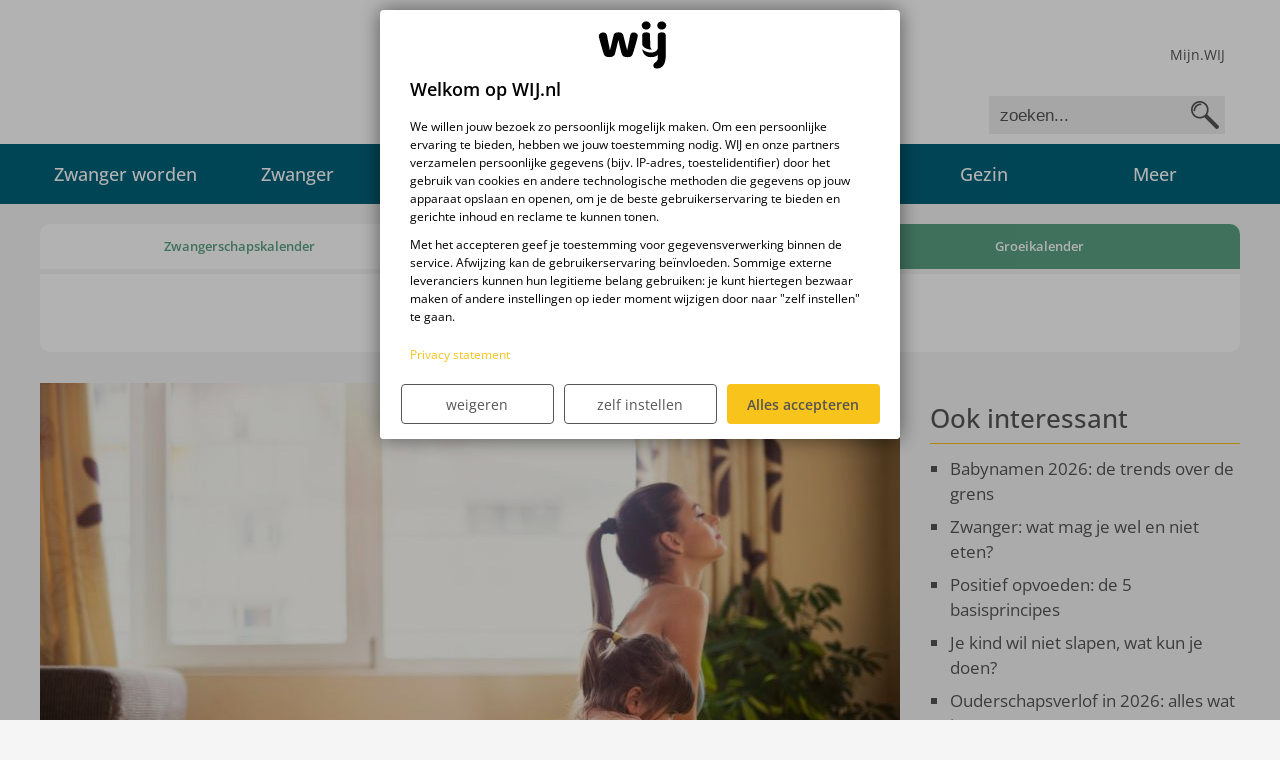

--- FILE ---
content_type: text/html
request_url: https://wij.nl/peuter-kleuter/opvoeding/imiteren-is-leren/
body_size: 12176
content:
<!doctype html><html lang=nl><head><meta charset=UTF-8><meta http-equiv=X-UA-Compatible content="IE=edge,chrome=1"><title>Imiteren is leren | Opvoeding kind | WIJ.nl</title>
<meta name=viewport content="width=device-width,height=device-height,initial-scale=1,minimum-scale=1"><meta name=HandheldFriendly content="True"><meta name=robots content="index, follow, archive"><meta name=description content="Je kind volgt je nauwkeurig vanaf zijn geboorte. Hij wil zoveel mogelijk leren. Imiteren is één manier waarop hij dat kan."><link rel=canonical href=https://wij.nl/peuter-kleuter/opvoeding/imiteren-is-leren/><meta property="og:site_name" content="WIJ.nl"><meta property="og:type" content="website"><meta property="og:url" content="https://wij.nl/peuter-kleuter/opvoeding/imiteren-is-leren/"><meta property="og:title" content="Imiteren is leren"><meta property="og:description" content="Je kind volgt je nauwkeurig vanaf zijn geboorte. Hij wil zoveel mogelijk leren. Imiteren is één manier waarop hij dat kan. Imitatie is universeel en jij bent het grote voorbeeld voor je kleine."><meta property="og:locale" content="nl_NL"><meta property="og:image" content="https://images.wij.nl/node/21109/header/xl/og_image.jpg"><script type=application/ld+json>{"@context":"https://schema.org","@type":"WebPage","url":"https://wij.nl/peuter-kleuter/opvoeding/imiteren-is-leren/","mainEntity":{"isPartOf":{"@type":"WebSite","name":"WIJ.nl","url":"https://wij.nl/"},"author":{"@type":"Organization","name":"WIJ.nl Redactie","url":"https://wij.nl/over-ons/over-de-redactie/","logo":{"@type":"ImageObject","url":"https://wij.nl/images/logo.png"},"sameAs":["https://wij.nl/over-ons/over-de-redactie/"]},"publisher":{"@type":"Organization","name":"WIJ.nl","logo":{"@type":"ImageObject","url":"https://wij.nl/images/logo.png","width":270,"height":189}},"@type":"Article","articleSection":"peuter-kleuter","headline":"Imiteren is leren","description":"Je kind volgt je nauwkeurig vanaf zijn geboorte. Hij wil zoveel mogelijk leren. Imiteren is één manier waarop hij dat kan. Imitatie is universeel en jij bent het grote voorbeeld voor je kleine.","inLanguage":"nl-NL","copyrightYear":2022,"datePublished":"2022-03-30T12:08:03Z","dateModified":"2024-05-08T08:43:28Z","wordCount":530,"image":"https://images.wij.nl/node/21109/header/xl/json_ld.jpg","keywords":["imiteren","opvoeden kind"],"@id":"https://wij.nl/peuter-kleuter/opvoeding/imiteren-is-leren/"},"breadcrumb":{"@type":"BreadcrumbList","@id":"https://wij.nl/peuter-kleuter/opvoeding/imiteren-is-leren/#breadcrumb","itemListElement":[{"@type":"ListItem","position":1,"item":{"@type":"CollectionPage","name":"Wij","@id":"https://wij.nl/"}},{"@type":"ListItem","position":2,"item":{"@type":"CollectionPage","name":"Peuter \u0026 Kleuter","@id":"https://wij.nl/peuter-kleuter/"}},{"@type":"ListItem","position":3,"item":{"@type":"CollectionPage","name":"Opvoeding","@id":"https://wij.nl/peuter-kleuter/opvoeding/"}},{"@type":"ListItem","position":4,"item":{"@type":"Article","name":"Imiteren is leren","@id":"https://wij.nl/peuter-kleuter/opvoeding/imiteren-is-leren/"}}]}}</script><meta name=rights content="WIJ Special Media"><link rel=icon href=/images/favicon.png><link rel=stylesheet href=/css/mystyle.min.dbf5717358055908aea5ba8b5a7ca4d0c2f4578f0e6d4f9e2c25acf98702fc45.css emotion=🤩><script>window.gtag_enable_tcf_support=!0,function(e,t,n,s,o){e[s]=e[s]||[],e[s].push({"gtm.start":(new Date).getTime(),event:"gtm.js"});var a=t.getElementsByTagName(n)[0],i=t.createElement(n),r=s!="dataLayer"?"&l="+s:"";i.async=!0,i.src="https://www.googletagmanager.com/gtm.js?id="+o+r+"&gtm_auth=lWLuGsMkeRPuqXZ_vTWnmw&gtm_preview=env-1&gtm_cookies_win=x",a.parentNode.insertBefore(i,a)}(window,document,"script","dataLayer","GTM-TJJHD87")</script><script src=/js/xdLocalStorage.min.js defer></script><script src=/js/jquery-3.6.0.slim.min.js integrity="sha512-6ORWJX/LrnSjBzwefdNUyLCMTIsGoNP6NftMy2UAm1JBm6PRZCO1d7OHBStWpVFZLO+RerTvqX/Z9mBFfCJZ4A==" crossorigin=anonymous referrerpolicy=no-referrer defer></script><script>var r89=r89||{};r89.pageConfig={targetingKeys:{Targetsite:"",Targetrubriek:"peuter-kleuter","Targetsub-rubriek":"opvoeding",Targetartikel:"imiteren-is-leren"}}</script><script src=https://tags.refinery89.com/wijnl.js async></script></head><body><noscript><iframe src="https://www.googletagmanager.com/ns.html?id=GTM-TJJHD87&gtm_auth=lWLuGsMkeRPuqXZ_vTWnmw&gtm_preview=env-1&gtm_cookies_win=x" height=0 width=0 style=display:none;visibility:hidden></iframe></noscript><header class=header-wrapper><div class="container header-container"><div class=header><span class="header-mobile js-mobile-menu hidden-desktop"><svg height="384" viewBox="0 0 448 384" width="448"><path d="m0 32C0 14.33 14.33.0 32 0h384c17.7.0 32 14.33 32 32 0 17.7-14.3 32-32 32H32C14.33 64 0 49.7.0 32zm0 160c0-17.7 14.33-32 32-32h384c17.7.0 32 14.3 32 32s-14.3 32-32 32H32c-17.67.0-32-14.3-32-32zm416 192H32c-17.67.0-32-14.3-32-32s14.33-32 32-32h384c17.7.0 32 14.3 32 32s-14.3 32-32 32z"/></svg></span>
<a href=/ title=Home rel=home id=logo class=main-logo><div class=logo><svg id="Layer_1" xmlns:xlink="http://www.w3.org/1999/xlink" viewBox="0 0 300 200" style="enable-background:new 0 0 300 200"><g><path d="M15.24 64.21c0-8.41 7.44-14.38 17.49-14.38 10.05.0 13.97 5.15 15.44 12.74 1.47 7.6 11.62 58.83 11.62 58.83S72.51 68.97 73.9 63.55c1.39-5.43 2.32-14.22 20.84-14.22 14.3.0 17.89 8.33 19.61 16.18s14.28 55.89 14.28 55.89 9.7-47.17 11.3-56.34c1.62-9.29 5.47-15.24 13.4-15.24 7.74.0 17.6 3.92 17.88 11.77.26 7.84-18.21 71.06-21.55 77.21-3.44 6.34-5.56 9.82-21.08 9.82-11.93.0-17.84-3.9-20.59-10.06-3.39-7.6-14.46-59.08-14.46-59.08s-12.74 54.62-14.71 58.67c-2 4.14-7.31 10.48-21.57 10.47-16.99-.01-20.84-9.32-22.55-13.74C32.97 130.48 15.24 70.59 15.24 64.21"/><path d="M267.4 49.34c9.3.0 15.38 3.56 15.49 11.91.12 8.36.0 72.71.0 82.45.0 27.59-9.95 50.38-35.57 50.38-10.45.0-14.04-5.98-14.04-11.12.0-14.24 18.19-13.12 18.19-31.47.0-4.14.09-7.99.09-11.26-4.49 3.55-12.6 8.11-27.45 8.39-10.57.33-31.13-3.25-35.29-32.5 4.15 6.44 19.53 13.69 33.99 14.03 14.68.34 28.4-6.38 28.4-20.25-.01-10.59-.29-42.99-.29-49.06C250.91 52.58 257.49 49.71 267.4 49.34"/><path d="M204.79 49.34c-16.2.0-15.72 10.05-15.72 10.05v37.22s-.65 10.3 15.44 17.28c15.92 6.9 24.03 3.51 24.03 3.51s-1.89.84-5.35-4.98c-2.87-4.84-2.63-14.34-2.63-14.34l-.12-38.94C220.45 59.15 220.8 49.34 204.79 49.34"/><path d="M222.61 21.97c0 9.11-8.03 16.5-17.94 16.5-9.9.0-17.93-7.39-17.93-16.5s8.03-16.51 17.93-16.51C214.58 5.47 222.61 12.86 222.61 21.97"/><path d="M285 21.97c0 9.11-8.07 16.5-18.02 16.5s-18.02-7.39-18.02-16.5 8.07-16.51 18.02-16.51C276.93 5.47 285 12.86 285 21.97"/></g></svg></div></a><div class="region region-header-left hidden-mobile"><ul class=menu><li><a href=/blogs/>blogs</a></li><li><a href="https://wijgeboortekaartjes.nl/?utm_source=wij.nl&utm_medium=referral&utm_campaign=header_wij" target=_blank>geboortekaartjes</a></li><li><a href="https://deblijedoos.nl/?ref=53002&utm_source=wij&utm_medium=header">de blije doos</a></li></ul></div></div><div class=header-right><div id=block-wij-teaser-wij-teaser-front class="block block-wij-teaser"><div class=content><div class="profile-login-register hidden-mobile"><a href=https://mijn.wij.nl/>Mijn.WIJ</a></div></div></div><div id=block-search-form class="block block-search"><div class=content><form action=/zoeken method=get id=search-block-form accept-charset=UTF-8><div class=container-inline><div class="form-item form-type-textfield form-item-search-block-form"><label class=element-invisible for=edit-search-block-form--1>Zoeken </label><input title="Geef de woorden op waarnaar je wilt zoeken." class=form-text placeholder=zoeken... type=text id=edit-search-block-form--1 name=dev_site[query] maxlength=128 size=15></div><div class="form-actions form-wrapper" id=edit-actions--2><input type=submit id=edit-submit--2 name=op value=Zoeken class=form-submit></div></div></form></div></div></div></div></header><div class="nav__close js-mobile-menu-close"><svg height="321" viewBox="0 0 321 321" width="321"><path d="m310.6 265.425c12.5 12.5 12.5 32.75.0 45.25-6.2 6.25-14.4 9.35-22.6 9.35s-16.38-3.125-22.62-9.375L160 205.325l-105.37 105.3c-6.25 6.3-14.44 9.4-22.63 9.4s-16.37-3.1-22.625-9.4c-12.5-12.5-12.5-32.75.0-45.25l105.4-105.4-105.4-105.35c-12.5-12.5-12.5-32.75.0-45.25s32.75-12.5 45.25.0L160 114.825l105.4-105.4c12.5-12.5 32.75-12.5 45.25.0s12.5 32.75.0 45.25l-105.4 105.4z" transform="translate(0 .975)"/></svg></div><div class=nav><div class=container><div class=nav__inner><ul><li><a href=/zwanger-worden/>Zwanger worden
<span class=js-mobile-menu-subs><svg height="256" viewBox="0 0 448 256" width="448"><path d="m319.985 352.01c-8.188.0-16.38-3.125-22.62-9.375l-192-192c-12.5-12.5-12.5-32.75.0-45.25l192-192c12.5-12.5 32.75-12.5 45.25.0s12.5 32.75.0 45.25L173.235 128.01l169.4 169.4c12.5 12.5 12.5 32.75.0 45.25-6.25 6.25-14.45 9.35-22.65 9.35z" transform="matrix(0 -1 1 0 96.005 352)"/></svg></span></a><ul class=submenu><li><a href=/zwanger-worden/kinderwens/>Kinderwens</a></li><li><a href=/zwanger-worden/vruchtbaarheid/>Vruchtbaarheid</a></li><li><a href=/zwanger-worden/inschrijven/>Tips ontvangen om zwanger te worden</a></li><li><a href=/zwanger-worden/gezondheid/>Gezondheid</a></li><li><a href=/zwanger-worden/wat-kan-mijn-man-doen/>Wat kan mijn man doen</a></li><li><a href=/zwanger-worden/wat-als-het-niet-lukt/>Wat als het niet lukt</a></li><li><a href=/zwanger-worden/vruchtbaarheidsbehandelingen/>Vruchtbaarheidsbehandelingen</a></li><li><a href=/zwanger-worden/ben-ik-zwanger/>Ben ik zwanger?</a></li><li><a href=/blogs/zwanger-worden/>Persoonlijke verhalen</a></li><li><a href=/zwanger-worden/vlogs-over-zwanger-worden/>Vlogs</a></li></ul></li><li><a href=/zwanger/>Zwanger
<span class=js-mobile-menu-subs><svg height="256" viewBox="0 0 448 256" width="448"><path d="m319.985 352.01c-8.188.0-16.38-3.125-22.62-9.375l-192-192c-12.5-12.5-12.5-32.75.0-45.25l192-192c12.5-12.5 32.75-12.5 45.25.0s12.5 32.75.0 45.25L173.235 128.01l169.4 169.4c12.5 12.5 12.5 32.75.0 45.25-6.25 6.25-14.45 9.35-22.65 9.35z" transform="matrix(0 -1 1 0 96.005 352)"/></svg></span></a><ul class=submenu><li><a href=/zwanger/zwangerschapskalender/>Zwangerschapskalender</a></li><li><a href=/zwanger/zwanger-en-nu/>Zwanger, en nu</a></li><li><a href=/zwanger/mag-ik-nog/>Mag ik nog</a></li><li><a href=/zwanger/zwangerschapskwaaltjes/>Zwangerschapskwaaltjes</a></li><li><a href=/zwanger/voeding/>Voeding</a></li><li><a href=/zwanger/controle-echo-onderzoek/>Controle, echo & onderzoek</a></li><li><a href=/zwanger/miskraam/>Miskraam</a></li><li><a href=/zwanger/zwangerschapscursussen/>Zwangerschapscursussen</a></li><li><a href=/zwanger/bevalling/>Bevalling</a></li><li><a href=/zwanger/shoppen-tips-advies/>Shoppen? Tips & advies</a></li><li><a href=/zwanger/geboortekaartjes/>Geboortekaartjes</a></li><li><a href=/zwanger/complicaties/>Complicaties</a></li><li><a href=/zwanger/zwangerschapsverlof/>Zwangerschapsverlof</a></li><li><a href=/zwanger/vakantie/>Vakantie</a></li><li><a href=/gezin/zorgverzekering/>Zwanger & zorgverzekering</a></li></ul></li><li><a href=/babynamen/>Babynamen
<span class=js-mobile-menu-subs><svg height="256" viewBox="0 0 448 256" width="448"><path d="m319.985 352.01c-8.188.0-16.38-3.125-22.62-9.375l-192-192c-12.5-12.5-12.5-32.75.0-45.25l192-192c12.5-12.5 32.75-12.5 45.25.0s12.5 32.75.0 45.25L173.235 128.01l169.4 169.4c12.5 12.5 12.5 32.75.0 45.25-6.25 6.25-14.45 9.35-22.65 9.35z" transform="matrix(0 -1 1 0 96.005 352)"/></svg></span></a><ul class=submenu><li><a href=/babynamen/babynamentools/>Babynamentools</a></li><li><a href=/babynamen/babynamen-betekenis/>Babynamen & betekenis</a></li><li><a href=/babynamen/namenlijstjes/>Namenlijstjes</a></li><li><a href=/babynamen/praktische-tips/>Praktische tips</a></li><li><a href=/babynamen/babynamentools/babynamen-top-10-namenteller/>Namenteller</a></li><li><a href=/babynamen/babynamentools/voornamen-inspiratie-en-alfabetische-lijst/>Alfabetische namenlijst</a></li></ul></li><li><a href=/baby/>Baby
<span class=js-mobile-menu-subs><svg height="256" viewBox="0 0 448 256" width="448"><path d="m319.985 352.01c-8.188.0-16.38-3.125-22.62-9.375l-192-192c-12.5-12.5-12.5-32.75.0-45.25l192-192c12.5-12.5 32.75-12.5 45.25.0s12.5 32.75.0 45.25L173.235 128.01l169.4 169.4c12.5 12.5 12.5 32.75.0 45.25-6.25 6.25-14.45 9.35-22.65 9.35z" transform="matrix(0 -1 1 0 96.005 352)"/></svg></span></a><ul class=submenu><li><a href=/baby/eerste-weken/>De eerste weken</a></li><li><a href=/baby/borstvoeding/>Borstvoeding</a></li><li><a href=/baby/flesvoeding/>Flesvoeding</a></li><li><a href=/baby/babykwaaltjes/>Babykwaaltjes</a></li><li><a href=/baby/groei-ontwikkeling/>Groei & ontwikkeling</a></li><li><a href=/baby/te-vroeg-geboren/>Te vroeg geboren</a></li><li><a href=/baby/slapen/>Slapen</a></li><li><a href=/baby/verzorging/>Verzorging</a></li><li><a href=/baby/vaccineren/>Vaccineren</a></li><li><a href=/baby/allergieen/>Allergieën</a></li><li><a href=/baby/eten-drinken/>Eten & drinken</a></li><li><a href=/baby/eropuit/>Eropuit</a></li><li><a href=/baby/ehbo-veiligheid/>EHBO & Veiligheid</a></li><li><a href=/baby/spelen/>Spelen</a></li><li><a href=/baby/kinderziekten/>Kinderziekten</a></li><li><a href=/baby/vakantie/>Vakantie</a></li></ul></li><li class=active><a href=/peuter-kleuter/>Peuter & Kleuter
<span class="js-mobile-menu-subs active"><svg height="256" viewBox="0 0 448 256" width="448"><path d="m319.985 352.01c-8.188.0-16.38-3.125-22.62-9.375l-192-192c-12.5-12.5-12.5-32.75.0-45.25l192-192c12.5-12.5 32.75-12.5 45.25.0s12.5 32.75.0 45.25L173.235 128.01l169.4 169.4c12.5 12.5 12.5 32.75.0 45.25-6.25 6.25-14.45 9.35-22.65 9.35z" transform="matrix(0 -1 1 0 96.005 352)"/></svg></span></a><ul class="submenu show"><li><a href=/peuter-kleuter/groeikalender/>Groeikalender</a></li><li><a href=/peuter-kleuter/groei-ontwikkeling/>Groei & ontwikkeling</a></li><li><a href=/peuter-kleuter/voeding/>Voeding</a></li><li><a href=/peuter-kleuter/slapen/>Slapen</a></li><li><a href=/peuter-kleuter/kinderkwaaltjes/>Kinderkwaaltjes</a></li><li><a href=/peuter-kleuter/verzorging/>Verzorging</a></li><li><a href=/peuter-kleuter/vaccineren/>Vaccineren</a></li><li><a href=/peuter-kleuter/allergieen/>Allergieën</a></li><li><a href=/peuter-kleuter/opvoeding/>Opvoeding</a></li><li><a href=/peuter-kleuter/veiligheid-ehbo/>Veiligheid & EHBO</a></li><li><a href=/peuter-kleuter/vervoer/>Vervoer</a></li><li><a href=/peuter-kleuter/spelen-leren/>Spelen & Leren</a></li><li><a href=/peuter-kleuter/kinderziektes/>Kinderziekten</a></li><li><a href=/peuter-kleuter/vakantie/>Vakantie</a></li><li><a href=/peuter-kleuter/naar-school/>Naar school</a></li><li><a href=/zwanger-worden/>Weer zwanger worden?</a></li></ul></li><li><a href=/gezin/>Gezin
<span class=js-mobile-menu-subs><svg height="256" viewBox="0 0 448 256" width="448"><path d="m319.985 352.01c-8.188.0-16.38-3.125-22.62-9.375l-192-192c-12.5-12.5-12.5-32.75.0-45.25l192-192c12.5-12.5 32.75-12.5 45.25.0s12.5 32.75.0 45.25L173.235 128.01l169.4 169.4c12.5 12.5 12.5 32.75.0 45.25-6.25 6.25-14.45 9.35-22.65 9.35z" transform="matrix(0 -1 1 0 96.005 352)"/></svg></span></a><ul class=submenu><li><a href=/gezin/financien/>Financiën</a></li><li><a href=/gezin/kinderopvang/>Kinderopvang</a></li><li><a href=/gezin/werk/>Werk</a></li><li><a href=/gezin/wetgeving/>Wetgeving</a></li><li><a href=/gezin/ouderschap/>Ouderschap</a></li><li><a href=/gezin/verzekeringen/>Verzekeringen</a></li><li><a href=/gezin/zorgverzekering/>Zorgverzekering</a></li><li><a href=/gezin/fotografie/>Fotografie</a></li><li><a href=/gezin/scheiden/>Scheiden</a></li><li><a href=/gezin/nieuws/>Nieuws</a></li></ul></li><li><a href=/>Meer
<span class=js-mobile-menu-subs><svg height="256" viewBox="0 0 448 256" width="448"><path d="m319.985 352.01c-8.188.0-16.38-3.125-22.62-9.375l-192-192c-12.5-12.5-12.5-32.75.0-45.25l192-192c12.5-12.5 32.75-12.5 45.25.0s12.5 32.75.0 45.25L173.235 128.01l169.4 169.4c12.5 12.5 12.5 32.75.0 45.25-6.25 6.25-14.45 9.35-22.65 9.35z" transform="matrix(0 -1 1 0 96.005 352)"/></svg></span></a><ul class=submenu><li><a href=https://mijn.wij.nl>Mijn.WIJ</a></li><li><a href=/over-ons/>Over ons</a></li><li><a href=/blogs/>Blogs</a></li><li><a href=/deskundigen/>Deskundigen</a></li><li><a href=/testpanel/>Testpanel</a></li><li><a href="https://wijgeboortekaartjes.nl/?utm_source=wij.nl&amp;utm_medium=referral&amp;utm_campaign=menu" class=external target=_blank>WIJ Geboortekaartjes</a></li><li><a href="https://deblijedoos.nl/?ref=53002&amp;utm_source=wij&amp;utm_medium=menu_meer" class=external target=_blank>de blije doos</a></li><li><a href=/over-ons/simply-colors-gratis-mutsje/>Gratis mutsje</a></li></ul></li></ul></div></div><div class="nav__bg js-mobile-menu-close"></div></div><section class=page-wrapper><div class=toonMobiel><div class=kalenderBackground><div class="kalenderWrapper folded peuter-kleuter"><div class=kalenderHeader>Groeikalender<svg height="256" viewBox="0 0 448 256" width="448"><path d="m319.985 352.01c-8.188.0-16.38-3.125-22.62-9.375l-192-192c-12.5-12.5-12.5-32.75.0-45.25l192-192c12.5-12.5 32.75-12.5 45.25.0s12.5 32.75.0 45.25L173.235 128.01l169.4 169.4c12.5 12.5 12.5 32.75.0 45.25-6.25 6.25-14.45 9.35-22.65 9.35z" transform="matrix(0 -1 1 0 96.005 352)"/></svg></div><div class="kalenderGroep slider hidden"><div class="wrapper current-"><a href=/peuter-kleuter/groeikalender/kind-1-jaar/ class="phase-5 subphase-1 next" data-phase=5 data-subphase=1 data-index=0><span class=title>jaar </span>1</a>
<a href=/peuter-kleuter/groeikalender/kind-2-jaar/ class="phase-5 subphase-2" data-phase=5 data-subphase=2 data-index=1><span class=title>jaar </span>2</a>
<a href=/peuter-kleuter/groeikalender/kind-3-jaar/ class="phase-5 subphase-3" data-phase=5 data-subphase=3 data-index=2><span class=title>jaar </span>3</a>
<a href=/peuter-kleuter/groeikalender/kind-4-jaar/ class="phase-5 subphase-4" data-phase=5 data-subphase=4 data-index=3><span class=title>jaar </span>4</a></div><div class=nav-prev><svg height="448" viewBox="0 0 257 448" width="257"><path d="m223.995 448c-8.188.0-16.38-3.125-22.62-9.375l-192-192c-12.5-12.5-12.5-32.75.0-45.25l192-192c12.5-12.5 32.75-12.5 45.25.0s12.5 32.75.0 45.25L77.245 224l169.4 169.4c12.5 12.5 12.5 32.75.0 45.25-6.25 6.25-14.45 9.35-22.65 9.35z" transform="translate(.005)"/></svg></div><div class=nav-next><svg height="448" viewBox="0 0 257 448" width="257"><path d="m223.995 448c-8.188.0-16.38-3.125-22.62-9.375l-192-192c-12.5-12.5-12.5-32.75.0-45.25l192-192c12.5-12.5 32.75-12.5 45.25.0s12.5 32.75.0 45.25L77.245 224l169.4 169.4c12.5 12.5 12.5 32.75.0 45.25-6.25 6.25-14.45 9.35-22.65 9.35z" transform="matrix(-1 0 0 -1 256.025 448)"/></svg></div></div></div></div></div><div class="phases phases--pregnant"><div class=phases__tabs><span class="js-phases-pregnant active">Zwangerschaps&shy;kalender</span>
<span class=js-phases-babys>Baby&shy;kalender</span>
<span class=js-phases-toddlers>Groei&shy;kalender</span></div><div class=phases__sliders><div class=phases__pregnant><div class="swiper-container js-phases-slider-pregnant"><div class=swiper-wrapper><a href=/zwanger/zwangerschapskalender/zwanger-week-1/ class="swiper-slide js-phase weken phase-2 subphase-1" data-phase=2 data-subphase=1 data-index=0 data-title=weken><span class=phases__title>week</span>1<div class=phases__data><span class=phases__data-length>cm</span>
<span class=phases__data-weight>gr</span></div></a><a href=/zwanger/zwangerschapskalender/zwanger-week-2/ class="swiper-slide js-phase weken phase-2 subphase-2" data-phase=2 data-subphase=2 data-index=1 data-title=weken><span class=phases__title>week</span>2<div class=phases__data><span class=phases__data-length>cm</span>
<span class=phases__data-weight>gr</span></div></a><a href=/zwanger/zwangerschapskalender/zwanger-week-3/ class="swiper-slide js-phase weken phase-2 subphase-3" data-phase=2 data-subphase=3 data-index=2 data-title=weken><span class=phases__title>week</span>3<div class=phases__data><span class=phases__data-length>cm</span>
<span class=phases__data-weight>gr</span></div></a><a href=/zwanger/zwangerschapskalender/zwanger-week-4/ class="swiper-slide js-phase weken phase-2 subphase-4" data-phase=2 data-subphase=4 data-index=3 data-title=weken><span class=phases__title>week</span>4<div class=phases__data><span class=phases__data-length>0,1 cm</span>
<span class=phases__data-weight>0 gr</span></div></a><a href=/zwanger/zwangerschapskalender/zwanger-week-5/ class="swiper-slide js-phase weken phase-2 subphase-5" data-phase=2 data-subphase=5 data-index=4 data-title=weken><span class=phases__title>week</span>5<div class=phases__data><span class=phases__data-length>0,2 cm</span>
<span class=phases__data-weight>0 gr</span></div></a><a href=/zwanger/zwangerschapskalender/zwanger-week-6/ class="swiper-slide js-phase weken phase-2 subphase-6" data-phase=2 data-subphase=6 data-index=5 data-title=weken><span class=phases__title>week</span>6<div class=phases__data><span class=phases__data-length>0,5 cm</span>
<span class=phases__data-weight>0 gr</span></div></a><a href=/zwanger/zwangerschapskalender/zwanger-week-7/ class="swiper-slide js-phase weken phase-2 subphase-7" data-phase=2 data-subphase=7 data-index=6 data-title=weken><span class=phases__title>week</span>7<div class=phases__data><span class=phases__data-length>1 cm</span>
<span class=phases__data-weight>0 gr</span></div></a><a href=/zwanger/zwangerschapskalender/zwanger-week-8/ class="swiper-slide js-phase weken phase-2 subphase-8" data-phase=2 data-subphase=8 data-index=7 data-title=weken><span class=phases__title>week</span>8<div class=phases__data><span class=phases__data-length>2 cm</span>
<span class=phases__data-weight>0 gr</span></div></a><a href=/zwanger/zwangerschapskalender/zwanger-week-9/ class="swiper-slide js-phase weken phase-2 subphase-9" data-phase=2 data-subphase=9 data-index=8 data-title=weken><span class=phases__title>week</span>9<div class=phases__data><span class=phases__data-length>3 cm</span>
<span class=phases__data-weight>2 gr</span></div></a><a href=/zwanger/zwangerschapskalender/zwanger-week-10/ class="swiper-slide js-phase weken phase-2 subphase-10" data-phase=2 data-subphase=10 data-index=9 data-title=weken><span class=phases__title>week</span>10<div class=phases__data><span class=phases__data-length>4,5 cm</span>
<span class=phases__data-weight>5 gr</span></div></a><a href=/zwanger/zwangerschapskalender/zwanger-week-11/ class="swiper-slide js-phase weken phase-2 subphase-11" data-phase=2 data-subphase=11 data-index=10 data-title=weken><span class=phases__title>week</span>11<div class=phases__data><span class=phases__data-length>5,5 cm</span>
<span class=phases__data-weight>10 gr</span></div></a><a href=/zwanger/zwangerschapskalender/zwanger-week-12/ class="swiper-slide js-phase weken phase-2 subphase-12" data-phase=2 data-subphase=12 data-index=11 data-title=weken><span class=phases__title>week</span>12<div class=phases__data><span class=phases__data-length>6,5 cm</span>
<span class=phases__data-weight>23 gr</span></div></a><a href=/zwanger/zwangerschapskalender/zwanger-week-13/ class="swiper-slide js-phase weken phase-2 subphase-13" data-phase=2 data-subphase=13 data-index=12 data-title=weken><span class=phases__title>week</span>13<div class=phases__data><span class=phases__data-length>7 cm</span>
<span class=phases__data-weight>30 gr</span></div></a><a href=/zwanger/zwangerschapskalender/zwanger-week-14/ class="swiper-slide js-phase weken phase-2 subphase-14" data-phase=2 data-subphase=14 data-index=13 data-title=weken><span class=phases__title>week</span>14<div class=phases__data><span class=phases__data-length>8 cm</span>
<span class=phases__data-weight>60 gr</span></div></a><a href=/zwanger/zwangerschapskalender/zwanger-week-15/ class="swiper-slide js-phase weken phase-2 subphase-15" data-phase=2 data-subphase=15 data-index=14 data-title=weken><span class=phases__title>week</span>15<div class=phases__data><span class=phases__data-length>11 cm</span>
<span class=phases__data-weight>90 gr</span></div></a><a href=/zwanger/zwangerschapskalender/zwanger-week-16/ class="swiper-slide js-phase weken phase-2 subphase-16" data-phase=2 data-subphase=16 data-index=15 data-title=weken><span class=phases__title>week</span>16<div class=phases__data><span class=phases__data-length>15 cm</span>
<span class=phases__data-weight>130 gr</span></div></a><a href=/zwanger/zwangerschapskalender/zwanger-week-17/ class="swiper-slide js-phase weken phase-2 subphase-17" data-phase=2 data-subphase=17 data-index=16 data-title=weken><span class=phases__title>week</span>17<div class=phases__data><span class=phases__data-length>18 cm</span>
<span class=phases__data-weight>190 gr</span></div></a><a href=/zwanger/zwangerschapskalender/zwanger-week-18/ class="swiper-slide js-phase weken phase-2 subphase-18" data-phase=2 data-subphase=18 data-index=17 data-title=weken><span class=phases__title>week</span>18<div class=phases__data><span class=phases__data-length>20 cm</span>
<span class=phases__data-weight>220 gr</span></div></a><a href=/zwanger/zwangerschapskalender/zwanger-week-19/ class="swiper-slide js-phase weken phase-2 subphase-19" data-phase=2 data-subphase=19 data-index=18 data-title=weken><span class=phases__title>week</span>19<div class=phases__data><span class=phases__data-length>22 cm</span>
<span class=phases__data-weight>250 gr</span></div></a><a href=/zwanger/zwangerschapskalender/zwanger-week-20/ class="swiper-slide js-phase weken phase-2 subphase-20" data-phase=2 data-subphase=20 data-index=19 data-title=weken><span class=phases__title>week</span>20<div class=phases__data><span class=phases__data-length>24 cm</span>
<span class=phases__data-weight>300 gr</span></div></a><a href=/zwanger/zwangerschapskalender/zwanger-week-21/ class="swiper-slide js-phase weken phase-2 subphase-21" data-phase=2 data-subphase=21 data-index=20 data-title=weken><span class=phases__title>week</span>21<div class=phases__data><span class=phases__data-length>27 cm</span>
<span class=phases__data-weight>380 gr</span></div></a><a href=/zwanger/zwangerschapskalender/zwanger-week-22/ class="swiper-slide js-phase weken phase-2 subphase-22" data-phase=2 data-subphase=22 data-index=21 data-title=weken><span class=phases__title>week</span>22<div class=phases__data><span class=phases__data-length>28 cm</span>
<span class=phases__data-weight>440 gr</span></div></a><a href=/zwanger/zwangerschapskalender/zwanger-week-23/ class="swiper-slide js-phase weken phase-2 subphase-23" data-phase=2 data-subphase=23 data-index=22 data-title=weken><span class=phases__title>week</span>23<div class=phases__data><span class=phases__data-length>30 cm</span>
<span class=phases__data-weight>500 gr</span></div></a><a href=/zwanger/zwangerschapskalender/zwanger-week-24/ class="swiper-slide js-phase weken phase-2 subphase-24" data-phase=2 data-subphase=24 data-index=23 data-title=weken><span class=phases__title>week</span>24<div class=phases__data><span class=phases__data-length>32 cm</span>
<span class=phases__data-weight>600 gr</span></div></a><a href=/zwanger/zwangerschapskalender/zwanger-week-25/ class="swiper-slide js-phase weken phase-2 subphase-25" data-phase=2 data-subphase=25 data-index=24 data-title=weken><span class=phases__title>week</span>25<div class=phases__data><span class=phases__data-length>33 cm</span>
<span class=phases__data-weight>650 gr</span></div></a><a href=/zwanger/zwangerschapskalender/zwanger-week-26/ class="swiper-slide js-phase weken phase-2 subphase-26" data-phase=2 data-subphase=26 data-index=25 data-title=weken><span class=phases__title>week</span>26<div class=phases__data><span class=phases__data-length>34 cm</span>
<span class=phases__data-weight>720 gr</span></div></a><a href=/zwanger/zwangerschapskalender/zwanger-week-27/ class="swiper-slide js-phase weken phase-2 subphase-27" data-phase=2 data-subphase=27 data-index=26 data-title=weken><span class=phases__title>week</span>27<div class=phases__data><span class=phases__data-length>35 cm</span>
<span class=phases__data-weight>820 gr</span></div></a><a href=/zwanger/zwangerschapskalender/zwanger-week-28/ class="swiper-slide js-phase weken phase-2 subphase-28" data-phase=2 data-subphase=28 data-index=27 data-title=weken><span class=phases__title>week</span>28<div class=phases__data><span class=phases__data-length>36 cm</span>
<span class=phases__data-weight>1000 gr</span></div></a><a href=/zwanger/zwangerschapskalender/zwanger-week-29/ class="swiper-slide js-phase weken phase-2 subphase-29" data-phase=2 data-subphase=29 data-index=28 data-title=weken><span class=phases__title>week</span>29<div class=phases__data><span class=phases__data-length>37 cm</span>
<span class=phases__data-weight>1200 gr</span></div></a><a href=/zwanger/zwangerschapskalender/zwanger-week-30/ class="swiper-slide js-phase weken phase-2 subphase-30" data-phase=2 data-subphase=30 data-index=29 data-title=weken><span class=phases__title>week</span>30<div class=phases__data><span class=phases__data-length>38 cm</span>
<span class=phases__data-weight>1300 gr</span></div></a><a href=/zwanger/zwangerschapskalender/zwanger-week-31/ class="swiper-slide js-phase weken phase-2 subphase-31" data-phase=2 data-subphase=31 data-index=30 data-title=weken><span class=phases__title>week</span>31<div class=phases__data><span class=phases__data-length>39 cm</span>
<span class=phases__data-weight>1600 gr</span></div></a><a href=/zwanger/zwangerschapskalender/zwanger-week-32/ class="swiper-slide js-phase weken phase-2 subphase-32" data-phase=2 data-subphase=32 data-index=31 data-title=weken><span class=phases__title>week</span>32<div class=phases__data><span class=phases__data-length>40 cm</span>
<span class=phases__data-weight>1900 gr</span></div></a><a href=/zwanger/zwangerschapskalender/zwanger-week-33/ class="swiper-slide js-phase weken phase-2 subphase-33" data-phase=2 data-subphase=33 data-index=32 data-title=weken><span class=phases__title>week</span>33<div class=phases__data><span class=phases__data-length>41 cm</span>
<span class=phases__data-weight>2050 gr</span></div></a><a href=/zwanger/zwangerschapskalender/zwanger-week-34/ class="swiper-slide js-phase weken phase-2 subphase-34" data-phase=2 data-subphase=34 data-index=33 data-title=weken><span class=phases__title>week</span>34<div class=phases__data><span class=phases__data-length>42,5 cm</span>
<span class=phases__data-weight>2250 gr</span></div></a><a href=/zwanger/zwangerschapskalender/zwanger-week-35/ class="swiper-slide js-phase weken phase-2 subphase-35" data-phase=2 data-subphase=35 data-index=34 data-title=weken><span class=phases__title>week</span>35<div class=phases__data><span class=phases__data-length>43,5 cm</span>
<span class=phases__data-weight>2500 gr</span></div></a><a href=/zwanger/zwangerschapskalender/zwanger-week-36/ class="swiper-slide js-phase weken phase-2 subphase-36" data-phase=2 data-subphase=36 data-index=35 data-title=weken><span class=phases__title>week</span>36<div class=phases__data><span class=phases__data-length>45 cm</span>
<span class=phases__data-weight>2950 gr</span></div></a><a href=/zwanger/zwangerschapskalender/zwanger-week-37/ class="swiper-slide js-phase weken phase-2 subphase-37" data-phase=2 data-subphase=37 data-index=36 data-title=weken><span class=phases__title>week</span>37<div class=phases__data><span class=phases__data-length>46,5 cm</span>
<span class=phases__data-weight>3100 gr</span></div></a><a href=/zwanger/zwangerschapskalender/zwanger-week-38/ class="swiper-slide js-phase weken phase-2 subphase-38" data-phase=2 data-subphase=38 data-index=37 data-title=weken><span class=phases__title>week</span>38<div class=phases__data><span class=phases__data-length>48 cm</span>
<span class=phases__data-weight>3200 gr</span></div></a><a href=/zwanger/zwangerschapskalender/zwanger-week-39/ class="swiper-slide js-phase weken phase-2 subphase-39" data-phase=2 data-subphase=39 data-index=38 data-title=weken><span class=phases__title>week</span>39<div class=phases__data><span class=phases__data-length>49 cm</span>
<span class=phases__data-weight>3300 gr</span></div></a><a href=/zwanger/zwangerschapskalender/zwanger-week-40/ class="swiper-slide js-phase weken phase-2 subphase-40" data-phase=2 data-subphase=40 data-index=39 data-title=weken><span class=phases__title>week</span>40<div class=phases__data><span class=phases__data-length>50 cm</span>
<span class=phases__data-weight>3400 gr</span></div></a><a href=/zwanger/zwangerschapskalender/zwanger-week-41/ class="swiper-slide js-phase weken phase-2 subphase-41" data-phase=2 data-subphase=41 data-index=40 data-title=weken><span class=phases__title>week</span>41<div class=phases__data><span class=phases__data-length>51 cm</span>
<span class=phases__data-weight>3430 gr</span></div></a><a href=/zwanger/zwangerschapskalender/zwanger-week-42/ class="swiper-slide js-phase weken phase-2 subphase-42" data-phase=2 data-subphase=42 data-index=41 data-title=weken><span class=phases__title>week</span>42<div class=phases__data><span class=phases__data-length>52 cm</span>
<span class=phases__data-weight>3450 gr</span></div></a></div><div class="js-phases-slider-pregnant__prev phases__prev"><svg height="448" viewBox="0 0 257 448" width="257"><path d="m223.995 448c-8.188.0-16.38-3.125-22.62-9.375l-192-192c-12.5-12.5-12.5-32.75.0-45.25l192-192c12.5-12.5 32.75-12.5 45.25.0s12.5 32.75.0 45.25L77.245 224l169.4 169.4c12.5 12.5 12.5 32.75.0 45.25-6.25 6.25-14.45 9.35-22.65 9.35z" transform="translate(.005)"/></svg></div><div class="js-phases-slider-pregnant__next phases__next"><svg height="448" viewBox="0 0 257 448" width="257"><path d="m223.995 448c-8.188.0-16.38-3.125-22.62-9.375l-192-192c-12.5-12.5-12.5-32.75.0-45.25l192-192c12.5-12.5 32.75-12.5 45.25.0s12.5 32.75.0 45.25L77.245 224l169.4 169.4c12.5 12.5 12.5 32.75.0 45.25-6.25 6.25-14.45 9.35-22.65 9.35z" transform="matrix(-1 0 0 -1 256.025 448)"/></svg></div></div></div><div class=phases__babys><div class="swiper-container js-phases-slider-babys"><div class=swiper-wrapper><a href=/baby/babykalender/baby-week-1/ class="swiper-slide js-phase weken phase-3 subphase-1" data-phase=3 data-subphase=1 data-index=0 data-title=weken><span class=phases__title>week</span>1<div class=phases__data><span class=phases__data-title>week 1</span></div></a><a href=/baby/babykalender/baby-week-2/ class="swiper-slide js-phase weken phase-3 subphase-2" data-phase=3 data-subphase=2 data-index=1 data-title=weken><span class=phases__title>week</span>2<div class=phases__data><span class=phases__data-title>week 2</span></div></a><a href=/baby/babykalender/baby-week-3/ class="swiper-slide js-phase weken phase-3 subphase-3" data-phase=3 data-subphase=3 data-index=2 data-title=weken><span class=phases__title>week</span>3<div class=phases__data><span class=phases__data-title>week 3</span></div></a><a href=/baby/babykalender/baby-week-4/ class="swiper-slide js-phase weken phase-3 subphase-4" data-phase=3 data-subphase=4 data-index=3 data-title=weken><span class=phases__title>week</span>4<div class=phases__data><span class=phases__data-title>week 4</span></div></a><div class=phase__divider>&nbsp;</div><a href=/baby/babykalender/baby-maand-2/ class="swiper-slide js-phase maanden phase-4 subphase-2" data-phase=4 data-subphase=2 data-index=0 data-title=maanden><span class=phases__title>maand</span>2<div class=phases__data><span class=phases__data-title>Maand 2</span></div></a><a href=/baby/babykalender/baby-maand-3/ class="swiper-slide js-phase maanden phase-4 subphase-3" data-phase=4 data-subphase=3 data-index=1 data-title=maanden><span class=phases__title>maand</span>3<div class=phases__data><span class=phases__data-title>Maand 3</span></div></a><a href=/baby/babykalender/baby-maand-4/ class="swiper-slide js-phase maanden phase-4 subphase-4" data-phase=4 data-subphase=4 data-index=2 data-title=maanden><span class=phases__title>maand</span>4<div class=phases__data><span class=phases__data-title>Maand 4</span></div></a><a href=/baby/babykalender/baby-maand-5/ class="swiper-slide js-phase maanden phase-4 subphase-5" data-phase=4 data-subphase=5 data-index=3 data-title=maanden><span class=phases__title>maand</span>5<div class=phases__data><span class=phases__data-title>Maand 5</span></div></a><a href=/baby/babykalender/baby-maand-6/ class="swiper-slide js-phase maanden phase-4 subphase-6" data-phase=4 data-subphase=6 data-index=4 data-title=maanden><span class=phases__title>maand</span>6<div class=phases__data><span class=phases__data-title>Maand 6</span></div></a><a href=/baby/babykalender/baby-maand-7/ class="swiper-slide js-phase maanden phase-4 subphase-7" data-phase=4 data-subphase=7 data-index=5 data-title=maanden><span class=phases__title>maand</span>7<div class=phases__data><span class=phases__data-title>Maand 7</span></div></a><a href=/baby/babykalender/baby-maand-8/ class="swiper-slide js-phase maanden phase-4 subphase-8" data-phase=4 data-subphase=8 data-index=6 data-title=maanden><span class=phases__title>maand</span>8<div class=phases__data><span class=phases__data-title>Maand 8</span></div></a><a href=/baby/babykalender/baby-maand-9/ class="swiper-slide js-phase maanden phase-4 subphase-9" data-phase=4 data-subphase=9 data-index=7 data-title=maanden><span class=phases__title>maand</span>9<div class=phases__data><span class=phases__data-title>Maand 9</span></div></a><a href=/baby/babykalender/baby-maand-10/ class="swiper-slide js-phase maanden phase-4 subphase-10" data-phase=4 data-subphase=10 data-index=8 data-title=maanden><span class=phases__title>maand</span>10<div class=phases__data><span class=phases__data-title>Maand 10</span></div></a><a href=/baby/babykalender/baby-maand-11/ class="swiper-slide js-phase maanden phase-4 subphase-11" data-phase=4 data-subphase=11 data-index=9 data-title=maanden><span class=phases__title>maand</span>11<div class=phases__data><span class=phases__data-title>Maand 11</span></div></a><a href=/baby/babykalender/baby-maand-12/ class="swiper-slide js-phase maanden phase-4 subphase-12" data-phase=4 data-subphase=12 data-index=10 data-title=maanden><span class=phases__title>maand</span>12<div class=phases__data><span class=phases__data-title>Maand 12</span></div></a></div><div class="js-phases-slider-babys__prev phases__prev"><svg height="448" viewBox="0 0 257 448" width="257"><path d="m223.995 448c-8.188.0-16.38-3.125-22.62-9.375l-192-192c-12.5-12.5-12.5-32.75.0-45.25l192-192c12.5-12.5 32.75-12.5 45.25.0s12.5 32.75.0 45.25L77.245 224l169.4 169.4c12.5 12.5 12.5 32.75.0 45.25-6.25 6.25-14.45 9.35-22.65 9.35z" transform="translate(.005)"/></svg></div><div class="js-phases-slider-babys__next phases__next"><svg height="448" viewBox="0 0 257 448" width="257"><path d="m223.995 448c-8.188.0-16.38-3.125-22.62-9.375l-192-192c-12.5-12.5-12.5-32.75.0-45.25l192-192c12.5-12.5 32.75-12.5 45.25.0s12.5 32.75.0 45.25L77.245 224l169.4 169.4c12.5 12.5 12.5 32.75.0 45.25-6.25 6.25-14.45 9.35-22.65 9.35z" transform="matrix(-1 0 0 -1 256.025 448)"/></svg></div></div></div><div class=phases__toddlers><div class="swiper-container js-phases-slider-toddlers"><div class=swiper-wrapper><a href=/peuter-kleuter/groeikalender/kind-1-jaar/ class="swiper-slide js-phase jaar phase-5 subphase-1" data-phase=5 data-subphase=1 data-index=0 data-title=jaar><span class=phases__title>jaar</span>1<div class=phases__data><span class=phases__data-title>Jaar 1</span></div></a><a href=/peuter-kleuter/groeikalender/kind-2-jaar/ class="swiper-slide js-phase jaar phase-5 subphase-2" data-phase=5 data-subphase=2 data-index=1 data-title=jaar><span class=phases__title>jaar</span>2<div class=phases__data><span class=phases__data-title>Jaar 2</span></div></a><a href=/peuter-kleuter/groeikalender/kind-3-jaar/ class="swiper-slide js-phase jaar phase-5 subphase-3" data-phase=5 data-subphase=3 data-index=2 data-title=jaar><span class=phases__title>jaar</span>3<div class=phases__data><span class=phases__data-title>Jaar 3</span></div></a><a href=/peuter-kleuter/groeikalender/kind-4-jaar/ class="swiper-slide js-phase jaar phase-5 subphase-4" data-phase=5 data-subphase=4 data-index=3 data-title=jaar><span class=phases__title>jaar</span>4<div class=phases__data><span class=phases__data-title>Jaar 4</span></div></a></div><div class="js-phases-slider-toddlers__prev phases__prev"><svg height="448" viewBox="0 0 257 448" width="257"><path d="m223.995 448c-8.188.0-16.38-3.125-22.62-9.375l-192-192c-12.5-12.5-12.5-32.75.0-45.25l192-192c12.5-12.5 32.75-12.5 45.25.0s12.5 32.75.0 45.25L77.245 224l169.4 169.4c12.5 12.5 12.5 32.75.0 45.25-6.25 6.25-14.45 9.35-22.65 9.35z" transform="translate(.005)"/></svg></div><div class="js-phases-slider-toddlers__next phases__next"><svg height="448" viewBox="0 0 257 448" width="257"><path d="m223.995 448c-8.188.0-16.38-3.125-22.62-9.375l-192-192c-12.5-12.5-12.5-32.75.0-45.25l192-192c12.5-12.5 32.75-12.5 45.25.0s12.5 32.75.0 45.25L77.245 224l169.4 169.4c12.5 12.5 12.5 32.75.0 45.25-6.25 6.25-14.45 9.35-22.65 9.35z" transform="matrix(-1 0 0 -1 256.025 448)"/></svg></div></div></div></div></div><div class="container content-container"><div id=main-content class=main-content><article class=article-container><head class=article-head></head><main class=article-content><img fetchpriority=high class=head-img srcset="https://images.wij.nl/node/21109/header/s/imiteren-is-leren.jpg 380w,
https://images.wij.nl/node/21109/header/m/imiteren-is-leren.jpg 650w,
https://images.wij.nl/node/21109/header/l/imiteren-is-leren.jpg 860w" size=100vw src=https://images.wij.nl/node/21109/header/xl/imiteren-is-leren.jpg alt="Imiteren is leren" title="Imiteren is leren"><div class=breadcrumb-container><div id=breadcrumb><ol class=breadcrumb><li><a href=/peuter-kleuter/>Peuter & Kleuter</a></li><li><a href=/peuter-kleuter/opvoeding/>Opvoeding</a></li></ol></div></div><div class=intro><h1>Imiteren is leren</h1><div class=author>Laatst bijgewerkt: 8 mei 2024 |
Door: <a href=/over-ons/over-de-redactie/>Redactie</a></div><p>Al vanaf zijn geboorte volgt je kind je nauwkeurig, omdat hij zoveel mogelijk wil leren. Imiteren is één manier waarop hij dat kan. Imitatie is universeel en jij bent het grote voorbeeld voor je kleine. Over de hele wereld in alle culturen doen kinderen volwassenen na. Het is belangrijk voor de ontwikkeling om op deze manier te ontdekken wat er allemaal mogelijk is. Dat begint meteen vanaf de geboorte. Je ziet dat je baby je volgt met zijn ogen en dat hij reageert op emoties. Hij kan de uitdrukking op je gezicht nadoen of spontaan huilen als hij een andere baby hoort huilen.</p></div><div class="block-dfp isdfp"><div class="block desktop-leaderboard-atf"></div></div><div class="block-dfp isdfp"><div class="block mobile-billboard-top"></div></div><p>Naarmate je kind groter wordt, merk je dat hij je in alles wil imiteren. Helpen koken, schoonmaken, boodschappen doen of met je telefoon oma bellen. Het imiteergedrag is voor je kleine niet alleen kopiëren om te leren, maar ook omdat hij zich sociaal aan het ontwikkelen is en anderen wil helpen. Je ziet dus ook dat dreumesjes uit zichzelf willen troosten als jij verdriet hebt of een kind op de crèche huilt, omdat hij is gevallen. Hij geeft knuffels of kusjes of geeft een zakdoek om je tranen te drogen.</p><div class="block-dfp isdfp"><div class="block desktop-incontent-1"></div></div><div class="block-dfp isdfp"><div class="block mobile-rectangle-mid-300x600"></div></div><h2 id=goede-voorbeeld-geven>Goede voorbeeld geven</h2><p>Hij kan ook een knuffelbeest of pop brengen; dat troost hem immers ook als hij verdrietig is. Hoewel het dus ook in je kind zit om anderen te helpen en te troosten, blijft het goed om hem hierin te stimuleren. Het goede voorbeeld geven, klinkt cliché, maar is daarom niet minder waar.</p><p>Toch ben jij ook maar een mens. Bovendien komt je kind ook nog anderen tegen, van wie hij dingen oppikt. En als er dan ineens grove woorden uit zijn mond komen, schrik je wel even. Ook hier geldt: goed voorbeeld doet volgen. Toch maar inslikken, die verwensing. En schroom niet mensen in je omgeving die grof uit de hoek kunnen komen, erop te wijzen dat er kleine oortjes in de buurt zijn. Dat is niet raar om te doen, jij wilt je kind immers netjes opvoeden.</p><h2 id=duidelijk-uitleggen-waarom-iets-wel-of-niet-mag>Duidelijk uitleggen waarom iets wel of niet mag</h2><p>Is je kind ietsje ouder, dan kun je hem - als jij dat wilt - uitleggen dat schelden en vloeken menigeen wel eens gebeurt. Maar het is goed om te weten dat dit kwetsend kan zijn voor anderen en dat hij, mocht hij zichzelf erop betrappen, beter een andere uitlaatklep kan vinden. Tot 10 tellen, even apart zitten of een nepwoordje verzinnen, waardoor de stoom wordt afgeblazen.</p><h2 id=de-kracht-van-herhaling>De kracht van herhaling</h2><p>Berg schoonmaakmiddelen, medicijnen, gereedschap, gevaarlijk keukengerei en alcoholische dranken veilig op. Zorg dat hij de tuin niet uit kan, om net als jij naar zijn ‘werk’ te gaan of om ook de eendjes te voeren. Ook al denk je dat je peuter of kleuter nog te jong is: leg hem (herhaaldelijk) uit dat sommige dingen echt alleen mogen met mama of papa erbij of dat ze alleen voor grote mensen bedoeld zijn. Een ‘mag niet’ is niet altijd afdoende, vertel ook waarom. Zo neem je je kind serieus en leer je hem tegelijkertijd wat hij wel mag en bij zijn leeftijd past.</p><div class=photocredit>Beeld:
iStock.com/ArtistGNDphotography</div><div class="block block-dfp isdfp"><div class=native-article></div></div><div><div class="kalenderBackground wave"><h2>Alles over de groei en ontwikkeling van jouw kind</h2><div class="kalenderWrapper peuter-kleuter"><div class=kalenderHeader>Groeikalender</div><div class="kalenderGroep slider"><div class="wrapper current-"><a href=/peuter-kleuter/groeikalender/kind-1-jaar/ class="phase-5 subphase-1 next" data-phase=5 data-subphase=1 data-index=0><span class=title>jaar </span>1</a>
<a href=/peuter-kleuter/groeikalender/kind-2-jaar/ class="phase-5 subphase-2" data-phase=5 data-subphase=2 data-index=1><span class=title>jaar </span>2</a>
<a href=/peuter-kleuter/groeikalender/kind-3-jaar/ class="phase-5 subphase-3" data-phase=5 data-subphase=3 data-index=2><span class=title>jaar </span>3</a>
<a href=/peuter-kleuter/groeikalender/kind-4-jaar/ class="phase-5 subphase-4" data-phase=5 data-subphase=4 data-index=3><span class=title>jaar </span>4</a></div><div class=nav-prev><svg height="448" viewBox="0 0 257 448" width="257"><path d="m223.995 448c-8.188.0-16.38-3.125-22.62-9.375l-192-192c-12.5-12.5-12.5-32.75.0-45.25l192-192c12.5-12.5 32.75-12.5 45.25.0s12.5 32.75.0 45.25L77.245 224l169.4 169.4c12.5 12.5 12.5 32.75.0 45.25-6.25 6.25-14.45 9.35-22.65 9.35z" transform="translate(.005)"/></svg></div><div class=nav-next><svg height="448" viewBox="0 0 257 448" width="257"><path d="m223.995 448c-8.188.0-16.38-3.125-22.62-9.375l-192-192c-12.5-12.5-12.5-32.75.0-45.25l192-192c12.5-12.5 32.75-12.5 45.25.0s12.5 32.75.0 45.25L77.245 224l169.4 169.4c12.5 12.5 12.5 32.75.0 45.25-6.25 6.25-14.45 9.35-22.65 9.35z" transform="matrix(-1 0 0 -1 256.025 448)"/></svg></div></div></div></div></div></main><aside><div class=article-related><h4 class=article-related__heading>Gerelateerde artikelen</h4><div class=article-related__inner><a href=/peuter-kleuter/opvoeding/tips-om-je-kind-voor-te-bereiden-op-een-broertje-of-zusje/ class=article-related__item><img class=image srcset="https://images.wij.nl/node/1418/header/s/tips-om-je-kind-voor-te-bereiden-op-een-broertje-of-zusje.jpg 1024w, https://images.wij.nl/node/1418/header/xs/tips-om-je-kind-voor-te-bereiden-op-een-broertje-of-zusje.jpg 1025w" sizes="(max-width: 1024px) 1024px, 1025px" src=https://images.wij.nl/node/1418/header/xs/tips-om-je-kind-voor-te-bereiden-op-een-broertje-of-zusje.jpg alt="Tips om je kind voor te bereiden op een broertje of zusje" title="Tips om je kind voor te bereiden op een broertje of zusje" width=240 height=120 loading=lazy><div class=article-related__title>Tips om je kind voor te bereiden op een broertje of zusje</div></a><a href=/peuter-kleuter/opvoeding/een-tweede-kind/ class=article-related__item><img class=image srcset="https://images.wij.nl/node/1417/header/s/voorbereiden-op-een-tweede-kind.jpg 1024w, https://images.wij.nl/node/1417/header/xs/voorbereiden-op-een-tweede-kind.jpg 1025w" sizes="(max-width: 1024px) 1024px, 1025px" src=https://images.wij.nl/node/1417/header/xs/voorbereiden-op-een-tweede-kind.jpg alt="Voorbereiden op een tweede kind" title="Voorbereiden op een tweede kind" width=240 height=120 loading=lazy><div class=article-related__title>Voorbereiden op een tweede kind</div></a><a href=/peuter-kleuter/opvoeding/vragen-stellen/ class=article-related__item><img class=image srcset="https://images.wij.nl/node/1451/header/s/vragen-stellen.jpg 1024w, https://images.wij.nl/node/1451/header/xs/vragen-stellen.jpg 1025w" sizes="(max-width: 1024px) 1024px, 1025px" src=https://images.wij.nl/node/1451/header/xs/vragen-stellen.jpg alt="Vragen stellen" title="Vragen stellen" width=240 height=120 loading=lazy><div class=article-related__title>Vragen stellen</div></a></div></div></aside></article></div><div class=sidebar><div class="region region-sidebar-first"><div class="block-dfp isdfp"><div class=desktop-hpa-atf></div></div><div class="block-dfp isdfp"><div class=mobile-rectangle-low></div></div><div class="block-dfp isdfp"><div class=native-btf></div></div><div id=block-views-sidebar-blocks-most-read class="block block-views"><h2>Ook interessant</h2><ul><li><a href=https://wij.nl/babynamen/namenlijstjes/babynamentrends-over-de-grens/ title="Babynamen 2026: de trends over de grens">Babynamen 2026: de trends over de grens</a></li><li><a href=https://wij.nl/zwanger/voeding/zwanger-wat-mag-je-wel-en-niet-eten/ title="Zwanger: wat mag je wel en niet eten?">Zwanger: wat mag je wel en niet eten?</a></li><li><a href=https://wij.nl/baby/groei-ontwikkeling/positief-opvoeden/ title="Positief opvoeden: de 5 basisprincipes">Positief opvoeden: de 5 basisprincipes</a></li><li><a href=https://wij.nl/peuter-kleuter/slapen/peuter-wil-niet-slapen/ title="Je kind wil niet slapen, wat kun je doen?">Je kind wil niet slapen, wat kun je doen?</a></li><li><a href=https://wij.nl/gezin/werk/ouderschapsverlof-alles-wat-je-moet-weten/ title="Ouderschapsverlof in 2026: alles wat je moet weten">Ouderschapsverlof in 2026: alles wat je moet weten</a></li></ul></div><div class="block-dfp isdfp"><div class=desktop-hpa-btf></div></div></div></div></div></section><footer><div class=footer><div class=container><div class=footer__inner><div class=footer__col><ul><li><a href=/veelgesteldevragen/>Veelgestelde vragen</a></li><li><a href=/contact/>Contact</a></li></ul></div><div class=footer__col><ul><li><a href=/over-ons/>Over ons</a></li><li><a href=https://wijspecialmedia.nl target=_blank>Adverteren</a></li></ul></div><div class=footer__col><ul><li>Volg WIJ op</li><li><a href=https://www.instagram.com/wij.insta/ target=_blank><svg viewBox="0 0 30 30"><defs><style>.st2{fill:none;stroke:#fff;stroke-miterlimit:10;stroke-width:2px}</style></defs><g><circle class="st0" cx="19.86" cy="10.21" r="1.11"/><circle class="st2" cx="15" cy="15.03" r="3.66"/><rect class="st2" x="6.76" y="6.9" width="16.48" height="16.2" rx="3.82" ry="3.82"/></g></svg>
</a><a href=https://nl.pinterest.com/wij_pinterest/ target=_blank><svg viewBox="0 0 30 30"><defs><style>.st0{fill:#fff}</style></defs><path class="st0" d="M14.47 18.45c-.22 1.29-1.66 5.53-2.82 6.01-.78.33-.53-3.04-.48-3.55.19-1.99 1.26-4.42 1.39-6.28.11-1.57-.89-4.7 1.78-4.89 4.62-.32-1.92 8.25 2.74 7.64 2.51-.33 3.24-4.14 3.01-6.22C19.4 4.84 9 7.22 10.7 13.9c.3 1.17 1.13 1.6.05 3.02-2.95-1.07-3.22-4.84-2.04-7.42 2.53-5.53 12.18-5.77 14.06.26 1.6 5.14-2.66 12.44-8.3 8.69z"/></svg>
</a><a href=https://www.facebook.com/WIJ/ target=_blank><svg viewBox="0 0 30 30"><defs><style>.st0{fill:#fff}</style></defs><path class="st0" d="M16.25 12.84h3.01s.23.14.29.19c.09.16.09 3.43.0 3.63-.02.05-.17.19-.19.19h-3.11v8.17s-.15.26-.19.29h-3.82s-.19-.26-.19-.29v-8.17H9.33l-.14-.14v-3.63l.14-.14h2.72v-2.63c0-2.31 1.9-4.27 4.15-4.45.64-.05 2.59-.1 3.16.0.12.02.23.07.29.19.08.16.1 2.78.05 3.11-.09.69-1.11.38-1.68.42-.39.03-1.28.08-1.53.29-.05.05-.24.3-.24.34v2.63z"/></svg>
</span></a><a href=https://www.tiktok.com/@wij.tiktok target=_blank><svg viewBox="0 0 30 30"><defs><style>.st0{fill:#fff}</style></defs><path class="st0" d="M14.26 5.62l3.09.11c.29 2.8 1.66 4.41 4.57 4.5.6 4.94-1.12 3.73-4.34 2.03v6.01c0 2.69-2.31 5.45-5.02 5.73-8.8.89-8.21-12.44.41-11.48v3.33c-2.5-.58-4.51 1.43-3.22 3.85s4.49.81 4.49-.91V5.62z"/></svg>
</a><a href=https://www.whatsapp.com/channel/0029Vahcrl177qVLQVzVGR2R target=_blank><svg viewBox="0 0 30 30"><defs><style>.st0{fill:#fff}</style></defs><path class="st0" d="M5.91 24.14c-.41-.55 1.27-3.93 1.25-4.74-.01-.49-.71-1.73-.88-2.42-2.12-8.65 7.8-14.7 14.46-9.35 6.94 5.58 2.57 16.66-6.52 15.98-1.18-.09-2.94-.98-3.58-.99-1.07-.02-3.56 1.23-4.73 1.51zm2.55-2.81c.8.07 1.66-.55 2.42-.5.7.05 1.91.87 2.85.99 9.53 1.27 11.53-11.05 4.12-13.84-5.81-2.18-11.46 2.72-9.77 8.75.2.73.84 1.61.9 2.19.09.88-.55 1.55-.51 2.41z"/><path class="st0" d="M17.2 15.74c.55-.32 1.88.85 2.48 1.02-.11 2.11-1.44 2.53-3.36 2.2-2.48-.42-7.09-5.34-5.42-7.86 1.42-2.14 2.71-.34 2.89 1.47.08.79-.61.86-.69 1.25-.15.69 2.32 2.95 3.02 3.05.61.16.93-1.05 1.07-1.13z"/></svg>
</a><a href=https://www.youtube.com/user/wijvideos target=_blank><svg viewBox="0 0 30 30"><defs><style>.st0{fill:#fff}</style></defs><path class="st0" d="M8.49 8.13c2.28-.38 10.07-.33 12.47-.06.72.08 2.05.52 2.56 1.02 1.41 1.35 1.23 8.13.87 10.09-.48 2.55-2.08 3.04-4.44 3.23s-10.21.29-12.16-.4C4.93 21 5.28 14.87 5.49 12.3c.17-2.04.72-3.78 3-4.16zm4.67 4.03v5.63l4.61-2.43c0-.79-3.84-2.63-4.61-3.19z"/></svg></a></li></ul></div></div></div></div><div class=footer-bottom><div class=container><div class=footer-bottom__inner><p>Alle rechten voorbehouden <a href=/copyright/>&copy; 2026</a> WIJ Special Media | <a href=/privacy-policy/>Privacy Statement</a></p></div></div></div></footer><div class=mobile-nav style=display:none><div class=mobile-search><div id=block-search-form class="block block-search"><div class=content><form action=/zoeken method=get id=search-block-form accept-charset=UTF-8><div class=container-inline><div class="form-item form-type-textfield form-item-search-block-form"><label class=element-invisible for=edit-search-block-form--2>Zoeken </label><input title="Geef de woorden op waarnaar je wilt zoeken." class=form-text placeholder=zoeken... type=text id=edit-search-block-form--2 name=dev_site[query] maxlength=128 size=15></div><div class="form-actions form-wrapper" id=edit-actions--2><input type=submit id=edit-submit--2 name=op value=Zoeken class=form-submit></div></div></form></div></div></div><ul><li><a href=# class=js-mobile-nav-phases><svg height="512" viewBox="0 0 448 512" width="448"><path d="m160 32v32h128V32c0-17.67 14.3-32 32-32s32 14.33 32 32v32h48c26.5.0 48 21.49 48 48v48H0v-48c0-26.51 21.49-48 48-48h48V32c0-17.67 14.3-32 32-32s32 14.33 32 32zM0 192h448v272c0 26.5-21.5 48-48 48H48c-26.51.0-48-21.5-48-48zm64 112c0 8.8 7.16 16 16 16h32c8.8.0 16-7.2 16-16v-32c0-8.8-7.2-16-16-16H80c-8.84.0-16 7.2-16 16zm128 0c0 8.8 7.2 16 16 16h32c8.8.0 16-7.2 16-16v-32c0-8.8-7.2-16-16-16h-32c-8.8.0-16 7.2-16 16zm144-48c-8.8.0-16 7.2-16 16v32c0 8.8 7.2 16 16 16h32c8.8.0 16-7.2 16-16v-32c0-8.8-7.2-16-16-16zM64 432c0 8.8 7.16 16 16 16h32c8.8.0 16-7.2 16-16v-32c0-8.8-7.2-16-16-16H80c-8.84.0-16 7.2-16 16zm144-48c-8.8.0-16 7.2-16 16v32c0 8.8 7.2 16 16 16h32c8.8.0 16-7.2 16-16v-32c0-8.8-7.2-16-16-16zm112 48c0 8.8 7.2 16 16 16h32c8.8.0 16-7.2 16-16v-32c0-8.8-7.2-16-16-16h-32c-8.8.0-16 7.2-16 16z"/></svg></a></li><li><a href=# class=js-mobile-nav-search><svg height="513" viewBox="0 0 512 513" width="512"><path d="m500.298844 443.699656-119.7-119.7c27.22-40.41 40.65-90.9 33.46-144.7-12.26-91.5100003-87.26-165.9800003-178.86-177.57700027C99.0088443-15.5103443-15.5111557 99.0096557 1.72284432999996 235.199656c11.59999997 91.64 86.07999997 166.7 177.59999967 178.9 53.8 7.189 104.3-6.236 144.7-33.46l119.7 119.7c15.62 15.62 40.95 15.62 56.57.0 15.606-15.64 15.606-41.04.006-56.64zm-421.1999997-235.7c0-70.58 57.4199997-128.0000003 127.9999997-128.0000003s128 57.4200003 128 128.0000003-57.42 128-128 128-127.9999997-57.4-127.9999997-128z" transform="translate(.001156 .000344)"/></svg></a></li><li><a href=https://mijn.wij.nl/><svg height="512" viewBox="0 0 448 512" width="448"><path d="m224 256c70.7.0 128-57.31 128-128S294.7.0 224 0 96 57.31 96 128s57.3 128 128 128zm50.7 48H173.3c-95.69.0-173.3 77.6-173.3 173.3.0 19.14 15.52 34.670043 34.66 34.670043h378.7C432.5 512 448 496.5 448 477.3c0-95.7-77.6-173.3-173.3-173.3z"/></svg></a></li></ul></div><script src=/js/swiper.min.js defer></script><script src=/js/magnific-popup.min.js defer></script><script src=/js/homepage-sliders.min.js defer></script><script src=/js/phasebar.min.js defer></script><script src=/js/mobile-phasebar.min.js defer></script><script src=/js/cookie.min.js defer></script><script src=/js/scrollProgressie.min.js defer></script><script src=/js/default.min.js defer></script></body></html>

--- FILE ---
content_type: text/css
request_url: https://wij.nl/css/mystyle.min.dbf5717358055908aea5ba8b5a7ca4d0c2f4578f0e6d4f9e2c25acf98702fc45.css
body_size: 33645
content:
.mfp-bg{top:0;left:0;width:100%;height:100%;z-index:1042;overflow:hidden;position:fixed;background:#0b0b0b;opacity:.8}.mfp-wrap{top:0;left:0;width:100%;height:100%;z-index:1043;position:fixed;outline:none!important;-webkit-backface-visibility:hidden}.mfp-container{text-align:center;position:absolute;width:100%;height:100%;left:0;top:0;padding:0 8px;box-sizing:border-box}.mfp-container:before{content:'';display:inline-block;height:100%;vertical-align:middle}.mfp-align-top .mfp-container:before{display:none}.mfp-content{position:relative;display:inline-block;vertical-align:middle;margin:0 auto;text-align:left;z-index:1045}.mfp-inline-holder .mfp-content,.mfp-ajax-holder .mfp-content{width:100%;cursor:auto}.mfp-ajax-cur{cursor:progress}.mfp-zoom-out-cur,.mfp-zoom-out-cur .mfp-image-holder .mfp-close{cursor:-moz-zoom-out;cursor:-webkit-zoom-out;cursor:zoom-out}.mfp-zoom{cursor:pointer;cursor:-webkit-zoom-in;cursor:-moz-zoom-in;cursor:zoom-in}.mfp-auto-cursor .mfp-content{cursor:auto}.mfp-close,.mfp-arrow,.mfp-preloader,.mfp-counter{-webkit-user-select:none;-moz-user-select:none;user-select:none}.mfp-loading.mfp-figure{display:none}.mfp-hide{display:none!important}.mfp-preloader{color:#ccc;position:absolute;top:50%;width:auto;text-align:center;margin-top:-.8em;left:8px;right:8px;z-index:1044}.mfp-preloader a{color:#ccc}.mfp-preloader a:hover{color:#fff}.mfp-s-ready .mfp-preloader{display:none}.mfp-s-error .mfp-content{display:none}button.mfp-close,button.mfp-arrow{overflow:visible;cursor:pointer;background:0 0;border:0;-webkit-appearance:none;display:block;outline:none;padding:0;z-index:1046;box-shadow:none;touch-action:manipulation}button::-moz-focus-inner{padding:0;border:0}.mfp-close{width:44px;height:44px;line-height:44px;position:absolute;right:0;top:0;text-decoration:none;text-align:center;opacity:.65;padding:0 0 18px 10px;color:#fff;font-style:normal;font-size:28px;font-family:Arial,Baskerville,monospace}.mfp-close:hover,.mfp-close:focus{opacity:1}.mfp-close:active{top:1px}.mfp-close-btn-in .mfp-close{color:#333}.mfp-image-holder .mfp-close,.mfp-iframe-holder .mfp-close{color:#fff;right:-6px;text-align:right;padding-right:6px;width:100%}.mfp-counter{position:absolute;top:0;right:0;color:#ccc;font-size:12px;line-height:18px;white-space:nowrap}.mfp-arrow{position:absolute;opacity:.65;margin:0;top:50%;margin-top:-55px;padding:0;width:90px;height:110px;-webkit-tap-highlight-color:transparent}.mfp-arrow:active{margin-top:-54px}.mfp-arrow:hover,.mfp-arrow:focus{opacity:1}.mfp-arrow:before,.mfp-arrow:after{content:'';display:block;width:0;height:0;position:absolute;left:0;top:0;margin-top:35px;margin-left:35px;border:inset transparent}.mfp-arrow:after{border-top-width:13px;border-bottom-width:13px;top:8px}.mfp-arrow:before{border-top-width:21px;border-bottom-width:21px;opacity:.7}.mfp-arrow-left{left:0}.mfp-arrow-left:after{border-right:17px solid #fff;margin-left:31px}.mfp-arrow-left:before{margin-left:25px;border-right:27px solid #3f3f3f}.mfp-arrow-right{right:0}.mfp-arrow-right:after{border-left:17px solid #fff;margin-left:39px}.mfp-arrow-right:before{border-left:27px solid #3f3f3f}.mfp-iframe-holder{padding-top:40px;padding-bottom:40px}.mfp-iframe-holder .mfp-content{line-height:0;width:100%;max-width:1200px}.mfp-iframe-holder .mfp-close{top:-40px}.mfp-iframe-scaler{width:100%;height:0;overflow:hidden;padding-top:56.25%}.mfp-iframe-scaler iframe{position:absolute;display:block;top:0;left:0;width:100%;height:100%;box-shadow:0 0 8px rgba(0,0,0,.6);background:#000}img.mfp-img{width:auto;max-width:100%;height:auto;display:block;line-height:0;box-sizing:border-box;padding:40px 0;margin:0 auto}.mfp-figure{line-height:0}.mfp-figure:after{content:'';position:absolute;left:0;top:40px;bottom:40px;display:block;right:0;width:auto;height:auto;z-index:-1;box-shadow:0 0 8px rgba(0,0,0,.6);background:#444}.mfp-figure small{color:#bdbdbd;display:block;font-size:12px;line-height:14px}.mfp-figure figure{margin:0}.mfp-bottom-bar{margin-top:-36px;position:absolute;top:100%;left:0;width:100%;cursor:auto}.mfp-title{text-align:left;line-height:18px;color:#f3f3f3;word-wrap:break-word;padding-right:36px}.mfp-image-holder .mfp-content{max-width:100%}.mfp-gallery .mfp-image-holder .mfp-figure{cursor:pointer}@media screen and (max-width:800px) and (orientation:landscape),screen and (max-height:300px){.mfp-img-mobile .mfp-image-holder{padding-left:0;padding-right:0}.mfp-img-mobile img.mfp-img{padding:0}.mfp-img-mobile .mfp-figure:after{top:0;bottom:0}.mfp-img-mobile .mfp-figure small{display:inline;margin-left:5px}.mfp-img-mobile .mfp-bottom-bar{background:rgba(0,0,0,.6);bottom:0;margin:0;top:auto;padding:3px 5px;position:fixed;box-sizing:border-box}.mfp-img-mobile .mfp-bottom-bar:empty{padding:0}.mfp-img-mobile .mfp-counter{right:5px;top:3px}.mfp-img-mobile .mfp-close{top:0;right:0;width:35px;height:35px;line-height:35px;background:rgba(0,0,0,.6);position:fixed;text-align:center;padding:0}}@media all and (max-width:900px){.mfp-arrow{-webkit-transform:scale(.75);transform:scale(.75)}.mfp-arrow-left{-webkit-transform-origin:0;transform-origin:0}.mfp-arrow-right{-webkit-transform-origin:100%;transform-origin:100%}.mfp-container{padding-left:6px;padding-right:6px}}@font-face{font-family:swiper-icons;src:url("data:application/font-woff;charset=utf-8;base64, [base64]//wADZ2x5ZgAAAywAAADMAAAD2MHtryVoZWFkAAABbAAAADAAAAA2E2+eoWhoZWEAAAGcAAAAHwAAACQC9gDzaG10eAAAAigAAAAZAAAArgJkABFsb2NhAAAC0AAAAFoAAABaFQAUGG1heHAAAAG8AAAAHwAAACAAcABAbmFtZQAAA/gAAAE5AAACXvFdBwlwb3N0AAAFNAAAAGIAAACE5s74hXjaY2BkYGAAYpf5Hu/j+W2+MnAzMYDAzaX6QjD6/4//Bxj5GA8AuRwMYGkAPywL13jaY2BkYGA88P8Agx4j+/8fQDYfA1AEBWgDAIB2BOoAeNpjYGRgYNBh4GdgYgABEMnIABJzYNADCQAACWgAsQB42mNgYfzCOIGBlYGB0YcxjYGBwR1Kf2WQZGhhYGBiYGVmgAFGBiQQkOaawtDAoMBQxXjg/wEGPcYDDA4wNUA2CCgwsAAAO4EL6gAAeNpj2M0gyAACqxgGNWBkZ2D4/wMA+xkDdgAAAHjaY2BgYGaAYBkGRgYQiAHyGMF8FgYHIM3DwMHABGQrMOgyWDLEM1T9/w8UBfEMgLzE////P/5//f/V/xv+r4eaAAeMbAxwIUYmIMHEgKYAYjUcsDAwsLKxc3BycfPw8jEQA/[base64]/uznmfPFBNODM2K7MTQ45YEAZqGP81AmGGcF3iPqOop0r1SPTaTbVkfUe4HXj97wYE+yNwWYxwWu4v1ugWHgo3S1XdZEVqWM7ET0cfnLGxWfkgR42o2PvWrDMBSFj/IHLaF0zKjRgdiVMwScNRAoWUoH78Y2icB/yIY09An6AH2Bdu/UB+yxopYshQiEvnvu0dURgDt8QeC8PDw7Fpji3fEA4z/PEJ6YOB5hKh4dj3EvXhxPqH/SKUY3rJ7srZ4FZnh1PMAtPhwP6fl2PMJMPDgeQ4rY8YT6Gzao0eAEA409DuggmTnFnOcSCiEiLMgxCiTI6Cq5DZUd3Qmp10vO0LaLTd2cjN4fOumlc7lUYbSQcZFkutRG7g6JKZKy0RmdLY680CDnEJ+UMkpFFe1RN7nxdVpXrC4aTtnaurOnYercZg2YVmLN/d/gczfEimrE/fs/bOuq29Zmn8tloORaXgZgGa78yO9/cnXm2BpaGvq25Dv9S4E9+5SIc9PqupJKhYFSSl47+Qcr1mYNAAAAeNptw0cKwkAAAMDZJA8Q7OUJvkLsPfZ6zFVERPy8qHh2YER+3i/BP83vIBLLySsoKimrqKqpa2hp6+jq6RsYGhmbmJqZSy0sraxtbO3sHRydnEMU4uR6yx7JJXveP7WrDycAAAAAAAH//wACeNpjYGRgYOABYhkgZgJCZgZNBkYGLQZtIJsFLMYAAAw3ALgAeNolizEKgDAQBCchRbC2sFER0YD6qVQiBCv/H9ezGI6Z5XBAw8CBK/m5iQQVauVbXLnOrMZv2oLdKFa8Pjuru2hJzGabmOSLzNMzvutpB3N42mNgZGBg4GKQYzBhYMxJLMlj4GBgAYow/P/PAJJhLM6sSoWKfWCAAwDAjgbRAAB42mNgYGBkAIIbCZo5IPrmUn0hGA0AO8EFTQAA")format("woff");font-weight:400;font-style:normal}:root{--swiper-theme-color:#007aff}.swiper-container{margin-left:auto;margin-right:auto;position:relative;overflow:hidden;list-style:none;padding:0;z-index:1}.swiper-container-vertical>.swiper-wrapper{flex-direction:column}.swiper-wrapper{position:relative;width:100%;height:100%;z-index:1;display:flex;transition-property:transform;box-sizing:content-box}.swiper-container-android .swiper-slide,.swiper-wrapper{transform:translate3d(0,0,0)}.swiper-container-multirow>.swiper-wrapper{flex-wrap:wrap}.swiper-container-multirow-column>.swiper-wrapper{flex-wrap:wrap;flex-direction:column}.swiper-container-free-mode>.swiper-wrapper{transition-timing-function:ease-out;margin:0 auto}.swiper-slide{flex-shrink:0;width:100%;height:100%;position:relative;transition-property:transform}.swiper-slide-invisible-blank{visibility:hidden}.swiper-container-autoheight,.swiper-container-autoheight .swiper-slide{height:auto}.swiper-container-autoheight .swiper-wrapper{align-items:flex-start;transition-property:transform,height}.swiper-container-3d{perspective:1200px}.swiper-container-3d .swiper-cube-shadow,.swiper-container-3d .swiper-slide,.swiper-container-3d .swiper-slide-shadow-bottom,.swiper-container-3d .swiper-slide-shadow-left,.swiper-container-3d .swiper-slide-shadow-right,.swiper-container-3d .swiper-slide-shadow-top,.swiper-container-3d .swiper-wrapper{transform-style:preserve-3d}.swiper-container-3d .swiper-slide-shadow-bottom,.swiper-container-3d .swiper-slide-shadow-left,.swiper-container-3d .swiper-slide-shadow-right,.swiper-container-3d .swiper-slide-shadow-top{position:absolute;left:0;top:0;width:100%;height:100%;pointer-events:none;z-index:10}.swiper-container-3d .swiper-slide-shadow-left{background-image:linear-gradient(to left,rgba(0,0,0,.5),transparent)}.swiper-container-3d .swiper-slide-shadow-right{background-image:linear-gradient(to right,rgba(0,0,0,.5),transparent)}.swiper-container-3d .swiper-slide-shadow-top{background-image:linear-gradient(to top,rgba(0,0,0,.5),transparent)}.swiper-container-3d .swiper-slide-shadow-bottom{background-image:linear-gradient(to bottom,rgba(0,0,0,.5),transparent)}.swiper-container-css-mode>.swiper-wrapper{overflow:auto;scrollbar-width:none;-ms-overflow-style:none}.swiper-container-css-mode>.swiper-wrapper::-webkit-scrollbar{display:none}.swiper-container-css-mode>.swiper-wrapper>.swiper-slide{scroll-snap-align:start start}.swiper-container-horizontal.swiper-container-css-mode>.swiper-wrapper{scroll-snap-type:x mandatory}.swiper-container-vertical.swiper-container-css-mode>.swiper-wrapper{scroll-snap-type:y mandatory}:root{--swiper-navigation-size:44px}.swiper-button-next,.swiper-button-prev{position:absolute;top:50%;width:calc(var(--swiper-navigation-size)/44 * 27);height:var(--swiper-navigation-size);margin-top:calc(-1 * var(--swiper-navigation-size)/2);z-index:10;cursor:pointer;display:flex;align-items:center;justify-content:center;color:var(--swiper-navigation-color,var(--swiper-theme-color))}.swiper-button-next.swiper-button-disabled,.swiper-button-prev.swiper-button-disabled{opacity:.35;cursor:auto;pointer-events:none}.swiper-button-next:after,.swiper-button-prev:after{font-family:swiper-icons;font-size:var(--swiper-navigation-size);text-transform:none!important;letter-spacing:0;text-transform:none;font-variant:initial}.swiper-button-prev,.swiper-container-rtl .swiper-button-next{left:10px;right:auto}.swiper-button-prev:after,.swiper-container-rtl .swiper-button-next:after{content:'prev'}.swiper-button-next,.swiper-container-rtl .swiper-button-prev{right:10px;left:auto}.swiper-button-next:after,.swiper-container-rtl .swiper-button-prev:after{content:'next'}.swiper-button-next.swiper-button-white,.swiper-button-prev.swiper-button-white{--swiper-navigation-color:#ffffff}.swiper-button-next.swiper-button-black,.swiper-button-prev.swiper-button-black{--swiper-navigation-color:#000000}.swiper-button-lock{display:none}.swiper-pagination{position:absolute;text-align:center;transition:.3s opacity;transform:translate3d(0,0,0);z-index:10}.swiper-pagination.swiper-pagination-hidden{opacity:0}.swiper-container-horizontal>.swiper-pagination-bullets,.swiper-pagination-custom,.swiper-pagination-fraction{bottom:10px;left:0;width:100%}.swiper-pagination-bullets-dynamic{overflow:hidden;font-size:0}.swiper-pagination-bullets-dynamic .swiper-pagination-bullet{transform:scale(.33);position:relative}.swiper-pagination-bullets-dynamic .swiper-pagination-bullet-active{transform:scale(1)}.swiper-pagination-bullets-dynamic .swiper-pagination-bullet-active-main{transform:scale(1)}.swiper-pagination-bullets-dynamic .swiper-pagination-bullet-active-prev{transform:scale(.66)}.swiper-pagination-bullets-dynamic .swiper-pagination-bullet-active-prev-prev{transform:scale(.33)}.swiper-pagination-bullets-dynamic .swiper-pagination-bullet-active-next{transform:scale(.66)}.swiper-pagination-bullets-dynamic .swiper-pagination-bullet-active-next-next{transform:scale(.33)}.swiper-pagination-bullet{width:8px;height:8px;display:inline-block;border-radius:100%;background:#000;opacity:.2}button.swiper-pagination-bullet{border:none;margin:0;padding:0;box-shadow:none;-webkit-appearance:none;-moz-appearance:none;appearance:none}.swiper-pagination-clickable .swiper-pagination-bullet{cursor:pointer}.swiper-pagination-bullet-active{opacity:1;background:var(--swiper-pagination-color,var(--swiper-theme-color))}.swiper-container-vertical>.swiper-pagination-bullets{right:10px;top:50%;transform:translate3d(0,-50%,0)}.swiper-container-vertical>.swiper-pagination-bullets .swiper-pagination-bullet{margin:6px 0;display:block}.swiper-container-vertical>.swiper-pagination-bullets.swiper-pagination-bullets-dynamic{top:50%;transform:translateY(-50%);width:8px}.swiper-container-vertical>.swiper-pagination-bullets.swiper-pagination-bullets-dynamic .swiper-pagination-bullet{display:inline-block;transition:.2s transform,.2s top}.swiper-container-horizontal>.swiper-pagination-bullets .swiper-pagination-bullet{margin:0 4px}.swiper-container-horizontal>.swiper-pagination-bullets.swiper-pagination-bullets-dynamic{left:50%;transform:translateX(-50%);white-space:nowrap}.swiper-container-horizontal>.swiper-pagination-bullets.swiper-pagination-bullets-dynamic .swiper-pagination-bullet{transition:.2s transform,.2s left}.swiper-container-horizontal.swiper-container-rtl>.swiper-pagination-bullets-dynamic .swiper-pagination-bullet{transition:.2s transform,.2s right}.swiper-pagination-progressbar{background:rgba(0,0,0,.25);position:absolute}.swiper-pagination-progressbar .swiper-pagination-progressbar-fill{background:var(--swiper-pagination-color,var(--swiper-theme-color));position:absolute;left:0;top:0;width:100%;height:100%;transform:scale(0);transform-origin:left top}.swiper-container-rtl .swiper-pagination-progressbar .swiper-pagination-progressbar-fill{transform-origin:right top}.swiper-container-horizontal>.swiper-pagination-progressbar,.swiper-container-vertical>.swiper-pagination-progressbar.swiper-pagination-progressbar-opposite{width:100%;height:4px;left:0;top:0}.swiper-container-horizontal>.swiper-pagination-progressbar.swiper-pagination-progressbar-opposite,.swiper-container-vertical>.swiper-pagination-progressbar{width:4px;height:100%;left:0;top:0}.swiper-pagination-white{--swiper-pagination-color:#ffffff}.swiper-pagination-black{--swiper-pagination-color:#000000}.swiper-pagination-lock{display:none}.swiper-scrollbar{border-radius:10px;position:relative;-ms-touch-action:none;background:rgba(0,0,0,.1)}.swiper-container-horizontal>.swiper-scrollbar{position:absolute;left:1%;bottom:3px;z-index:50;height:5px;width:98%}.swiper-container-vertical>.swiper-scrollbar{position:absolute;right:3px;top:1%;z-index:50;width:5px;height:98%}.swiper-scrollbar-drag{height:100%;width:100%;position:relative;background:rgba(0,0,0,.5);border-radius:10px;left:0;top:0}.swiper-scrollbar-cursor-drag{cursor:move}.swiper-scrollbar-lock{display:none}.swiper-zoom-container{width:100%;height:100%;display:flex;justify-content:center;align-items:center;text-align:center}.swiper-zoom-container>canvas,.swiper-zoom-container>img,.swiper-zoom-container>svg{max-width:100%;max-height:100%;object-fit:contain}.swiper-slide-zoomed{cursor:move}.swiper-lazy-preloader{width:42px;height:42px;position:absolute;left:50%;top:50%;margin-left:-21px;margin-top:-21px;z-index:10;transform-origin:50%;animation:swiper-preloader-spin 1s infinite linear;box-sizing:border-box;border:4px solid var(--swiper-preloader-color,var(--swiper-theme-color));border-radius:50%;border-top-color:transparent}.swiper-lazy-preloader-white{--swiper-preloader-color:#fff}.swiper-lazy-preloader-black{--swiper-preloader-color:#000}@keyframes swiper-preloader-spin{100%{transform:rotate(360deg)}}.swiper-container .swiper-notification{position:absolute;left:0;top:0;pointer-events:none;opacity:0;z-index:-1000}.swiper-container-fade.swiper-container-free-mode .swiper-slide{transition-timing-function:ease-out}.swiper-container-fade .swiper-slide{pointer-events:none;transition-property:opacity}.swiper-container-fade .swiper-slide .swiper-slide{pointer-events:none}.swiper-container-fade .swiper-slide-active,.swiper-container-fade .swiper-slide-active .swiper-slide-active{pointer-events:auto}.swiper-container-cube{overflow:visible}.swiper-container-cube .swiper-slide{pointer-events:none;-webkit-backface-visibility:hidden;backface-visibility:hidden;z-index:1;visibility:hidden;transform-origin:0 0;width:100%;height:100%}.swiper-container-cube .swiper-slide .swiper-slide{pointer-events:none}.swiper-container-cube.swiper-container-rtl .swiper-slide{transform-origin:100% 0}.swiper-container-cube .swiper-slide-active,.swiper-container-cube .swiper-slide-active .swiper-slide-active{pointer-events:auto}.swiper-container-cube .swiper-slide-active,.swiper-container-cube .swiper-slide-next,.swiper-container-cube .swiper-slide-next+.swiper-slide,.swiper-container-cube .swiper-slide-prev{pointer-events:auto;visibility:visible}.swiper-container-cube .swiper-slide-shadow-bottom,.swiper-container-cube .swiper-slide-shadow-left,.swiper-container-cube .swiper-slide-shadow-right,.swiper-container-cube .swiper-slide-shadow-top{z-index:0;-webkit-backface-visibility:hidden;backface-visibility:hidden}.swiper-container-cube .swiper-cube-shadow{position:absolute;left:0;bottom:0;width:100%;height:100%;background:#000;opacity:.6;-webkit-filter:blur(50px);filter:blur(50px);z-index:0}.swiper-container-flip{overflow:visible}.swiper-container-flip .swiper-slide{pointer-events:none;-webkit-backface-visibility:hidden;backface-visibility:hidden;z-index:1}.swiper-container-flip .swiper-slide .swiper-slide{pointer-events:none}.swiper-container-flip .swiper-slide-active,.swiper-container-flip .swiper-slide-active .swiper-slide-active{pointer-events:auto}.swiper-container-flip .swiper-slide-shadow-bottom,.swiper-container-flip .swiper-slide-shadow-left,.swiper-container-flip .swiper-slide-shadow-right,.swiper-container-flip .swiper-slide-shadow-top{z-index:0;-webkit-backface-visibility:hidden;backface-visibility:hidden}@font-face{font-family:open sans;font-style:normal;font-weight:300;font-display:swap;src:local(""),url(fonts/open-sans-v27-latin-300.woff2)format("woff2"),url(fonts/open-sans-v27-latin-300.woff)format("woff")}@font-face{font-family:open sans;font-style:normal;font-weight:400;font-display:swap;src:local(""),url(fonts/open-sans-v27-latin-regular.woff2)format("woff2"),url(fonts/open-sans-v27-latin-regular.woff)format("woff")}@font-face{font-family:open sans;font-style:normal;font-weight:600;font-display:swap;src:local(""),url(fonts/open-sans-v27-latin-600.woff2)format("woff2"),url(fonts/open-sans-v27-latin-600.woff)format("woff")}@font-face{font-family:open sans;font-style:normal;font-weight:500;font-display:swap;src:local(""),url(fonts/open-sans-v27-latin-500.woff2)format("woff2"),url(fonts/open-sans-v27-latin-500.woff)format("woff")}html,body,body div,span,object,iframe,h1,h2,h3,h4,h5,h6,p,blockquote,pre,abbr,address,cite,code,del,dfn,em,img,ins,kbd,q,samp,small,strong,sub,sup,var,b,i,dl,dt,dd,ol,ul,li,fieldset,form,label,legend,table,caption,tbody,tfoot,thead,tr,th,td,article,aside,figure,footer,header,menu,nav,section,time,mark,audio,video,details,summary{margin:0;padding:0;border:0;font-size:100%;font-weight:400;vertical-align:baseline;background:0 0}main,article,aside,figure,footer,header,nav,section,details,summary{display:block}html{box-sizing:border-box}*,*:before,*:after{box-sizing:inherit}img,object,embed{max-width:100%}ul{list-style:none}blockquote,q{quotes:none}blockquote:before,blockquote:after,q:before,q:after{content:'';content:none}a{margin:0;padding:0;font-size:100%;vertical-align:baseline;background:0 0}del{text-decoration:line-through}abbr[title],dfn[title]{border-bottom:1px dotted #000;cursor:help}table{border-collapse:separate;border-spacing:0}th{font-weight:700;vertical-align:bottom}td{font-weight:400;vertical-align:top}hr{display:block;height:1px;border:0;border-top:1px solid #ccc;margin:1em 0;padding:0}input,select{vertical-align:middle}pre{white-space:pre;white-space:pre-wrap;white-space:pre-line;word-wrap:break-word}input[type=radio]{vertical-align:text-bottom}input[type=checkbox]{vertical-align:bottom}.ie7 input[type=checkbox]{vertical-align:baseline}.ie6 input{vertical-align:text-bottom}select,input,textarea{font:99% sans-serif}table{font-size:inherit;font:100%}small{font-size:85%}strong{font-weight:700}td,td img{vertical-align:top}sub,sup{font-size:75%;line-height:0;position:relative}sup{top:-.5em}sub{bottom:-.25em}pre,code,kbd,samp{font-family:monospace,sans-serif}.clickable,label,input[type=button],input[type=submit],input[type=file],button{cursor:pointer}button,input,select,textarea{margin:0}button,input[type=button]{width:auto;overflow:visible}.ie7 img{-ms-interpolation-mode:bicubic}.clearfix:after{content:" ";display:block;clear:both}html{font-family:sans-serif;-ms-text-size-adjust:100%;-webkit-text-size-adjust:100%;margin:0;height:100%}body{margin:0;font-family:open sans,Tahoma,Geneva,Verdana,sans-serif;font-size:17px;line-height:1.5;-webkit-font-variant-ligatures:common-ligatures;font-variant-ligatures:common-ligatures;font-kerning:normal;text-rendering:optimizeLegibility;word-wrap:break-word;white-space:normal;color:#555;background:#f5f5f5}@media(max-width:1024px){body.open{margin-top:85px}}body.has-popup{overflow:hidden}h1{font-size:1.8rem}@media(max-width:768px){h1{font-size:1.6rem}}h2{font-size:1.6rem}@media(max-width:768px){h2{font-size:1.4rem}}h3{font-size:1.4rem}@media(max-width:768px){h3{font-size:1.2rem}}h4{font-size:1.2rem}@media(max-width:768px){h4{font-size:1rem}}h5{font-size:1rem}@media(max-width:768px){h5{font-size:.8rem}}h1 a,h2,h2 a{text-decoration:none}h1,h2,h3,h4,h5{font-weight:500;margin-bottom:.8rem;padding:0}small{font-size:80%}sub,sup{font-size:75%;line-height:0;position:relative;vertical-align:baseline}sup{top:-.5em}sub{bottom:-.25em}.hidden{display:none!important}img{max-width:100%;max-height:100%;width:100%;height:auto;display:block;border:0}a{color:#555;text-decoration:none}a.external:before{content:"\21AA\A0"}a.external>img{margin-top:-22px}a:hover,a:focus{color:inherit;text-decoration:underline}ol{padding:0 0 0 20px}ul{margin:0 0 1em;padding:0 0 0 20px;list-style:square}.content-container{height:100%;background-color:#fff}@media(min-width:1024px){.content-container{display:-ms-flexbox;display:-webkit-flex;display:flex;flex-wrap:wrap;margin-top:30px!important}}.main-content{padding:20px 15px}@media(min-width:1024px){.main-content{flex:1 0 400px;order:1;padding:20px 60px}}.main-content a{text-decoration:underline;color:#00627a}.content-more{margin:30px 50px}.content-more h2{margin:-3px 0 12px;padding-bottom:5px;border-bottom:4px solid #f8c31b}.content-more ul li{margin-bottom:8px}@media(max-width:1023px){.hidden-mobile{display:none!important}}@media(min-width:1024px){.hidden-desktop{display:none!important}}html.js .js-hide{display:none}.element-hidden{display:none}.element-invisible{position:absolute!important;clip:rect(1px 1px 1px 1px);clip:rect(1px,1px,1px,1px);overflow:hidden;height:1px;left:0}.element-invisible.element-focusable:active,.element-invisible.element-focusable:focus{position:static!important;clip:auto;overflow:visible;height:auto}.clearfix:after{content:".";display:block;height:0;clear:both;visibility:hidden}.head-img{display:block;aspect-ratio:3/2;height:auto;margin:0 -15px 0;width:calc(100% + 30px);max-width:inherit;object-fit:cover}@media(min-width:1024px){.head-img{margin:-20px -60px 0;width:calc(100% + 120px)}}.media-youtube-player{width:100%}[id^=stickyTrackImg]{width:1px!important}@media only screen and (min-width:680px){.flex-container .isdfp:not(.block-dfp--homepage){display:none!important}}.isdfp>div:not(:has(iframe)){margin:0!important;padding:0!important}@-webkit-keyframes fade{from{opacity:.4}to{opacity:1}}@keyframes fade{from{opacity:.4}to{opacity:1}}.fade{-webkit-animation-name:fade;-webkit-animation-duration:2s;animation-name:fade;animation-duration:2s}@-webkit-keyframes throbber{0%{-webkit-transform:rotate(0);transform:rotate(0)}100%{-webkit-transform:rotate(360deg);transform:rotate(360deg)}}@keyframes throbber{0%{-webkit-transform:rotate(0);transform:rotate(0)}100%{-webkit-transform:rotate(360deg);transform:rotate(360deg)}}form:after{content:"";display:table;clear:both}fieldset{margin:0 0 10px;padding:0;border:0}html.js fieldset.collapsed{height:1.5em;font-size:14px;font-size:1rem}.fieldset-wrapper{position:relative}label{vertical-align:middle;cursor:pointer}input,select,textarea{width:100%;margin:0;padding:10px;background-color:#fff;color:#555;font-size:15px;font-size:1.07143rem;vertical-align:middle;border:1px solid #e4e0ec;border-radius:0;transition:border .2s ease-in-out,background-color .2s ease-in-out}select{-webkit-appearance:none;background-image:url("data:image/svg+xml,%3Csvg%20width=%22312%22%20height=%22182%22%20viewBox=%220%200%20312%20182%22%20xmlns=%22http://www.w3.org/2000/svg%22%20xmlns:xlink=%22http://www.w3.org/1999/xlink%22%3E%3Ctitle%3EPath%3C/title%3E%3Cg%20id=%22Page-1%22%20stroke=%22none%22%20stroke-width=%221%22%20fill=%22none%22%20fill-rule=%22evenodd%22%3E%3Cpolygon%20id=%22Path%22%20fill=%22%23555%22%20fill-rule=%22nonzero%22%20transform=%22translate(156.004000,%2091.005000)%20rotate(-180.000000)%20translate(-156.004000,%20-91.005000)%22%20points=%22156%200.18%20140.426%2015.055%200.426%20149.455%2031.574%20181.83%20156.004%2062.31%20280.434%20181.83%20311.582%20149.455%20171.582%2015.055%22/%3E%3C/g%3E%3C/svg%3E");background-repeat:no-repeat;background-position:right 10px top 52%,0 0;background-size:9px,100%}input[type=text]:hover,input[type=email]:hover,input[type=password]:hover,select:hover,textarea:hover{border-color:#555}input[type=text]:focus,input[type=email]:focus,input[type=password]:focus,select:focus,textarea:focus{background-color:#eee;border-color:#555}input[type=text],input[type=email],input[type=password],textarea{-webkit-appearance:none}input[type=radio],input[type=checkbox]{width:1em}input::placeholder{color:#555}input[type=file]{width:100%}::-webkit-input-placeholder{color:#000}:-moz-placeholder{color:#000;opacity:1}::-moz-placeholder{color:#000;opacity:1}:-ms-input-placeholder{color:#000}.check{position:relative;margin-bottom:.5rem;cursor:pointer}.check--disabled{cursor:initial}.check--disabled label::before,.check--disabled label::after{opacity:.5}.check input{opacity:0;position:absolute;left:0}.check label{padding:2px 0 2px 30px;font-weight:400;line-height:23px;display:block;cursor:pointer}.check label::before{content:"";background:#fff;border:1px solid #ccc;display:inline-block;height:20px;width:20px;left:0;top:4px;position:absolute;cursor:pointer;transition:all ease-in-out .2s;border-radius:4px}.check label::after{content:'';display:block;position:absolute;height:14px;width:14px;transition:.2s;opacity:0;transform:scale(1.5);top:7px;left:3px;background-image:url([data-uri]);background-size:12px 11px;background-repeat:no-repeat;background-position:50%;background-color:transparent}.check input:checked+label::after{opacity:1;transform:scale(1)}.check--disabled .check input:checked+label::after{opacity:.5}.check input:focus+label::before{border-color:#00627a}.check input[type=radio]:checked:focus+label::after{opacity:1;border-color:#00627a;background-color:#00627a}.check--disabled .check input[type=radio]:checked:focus+label::after{opacity:.5}.check--radio label{padding:2px 0 2px 30px}.check--radio label::before,.check--radio label::after{border-radius:100%}.check--radio label::after{height:14px;width:14px;top:7px;left:3px;background:#00627a}@media(max-width:1023px){.header-wrapper{z-index:999;position:fixed;top:0;left:0}}@media(max-width:1023px){.page-wrapper{margin-top:61px}}.header{display:-ms-flexbox;display:-webkit-flex;display:flex;-ms-flex-pack:justify;-webkit-justify-content:space-between;justify-content:space-between;-ms-flex-align:center;-webkit-align-items:center;align-items:center;-ms-flex-direction:column;-webkit-flex-direction:column;flex-direction:column;padding-bottom:5px}@media(min-width:1024px){.header{-ms-flex-pack:center;-webkit-justify-content:center;justify-content:center;-ms-flex-item-align:center;-webkit-align-self:center;align-self:center;width:80%;margin-left:-10px;padding:0 0 0 20%}}@media(max-width:1024px){.header.open{position:fixed;top:0;width:100%}}.header-right{position:absolute;top:0;right:0;width:100px}@media(min-width:1024px){.header-right{position:relative;width:20%}}.header-wrapper{width:100%;background:#fff}.header-container{position:relative;padding:5px 10px 0;background-color:#fff}@media(min-width:1024px){.header-container{display:-ms-flexbox;display:-webkit-flex;display:flex;-ms-flex-pack:justify;-webkit-justify-content:space-between;justify-content:space-between;-ms-flex-align:end;-webkit-align-items:flex-end;align-items:flex-end;padding:10px;border:0}}.header-container .block-user{height:0;font-weight:700;overflow:hidden}.header-container .block-user.active{height:auto}.header-container .block-user input[type=text],.header-container .block-user input[type=password]{height:40px;-moz-border-radius:5px;-webkit-border-radius:5px;border-radius:5px;color:#000;background-color:#fff}.header-container .block-user input[type=password]{-moz-border-radius:5px 0 0 5px;-webkit-border-radius:5px;border-radius:5px 0 0 5px}.header-container .block-user .form-type-password{overflow:hidden}.header-container .block-user .form-actions{margin-top:0;display:inline;float:right}.header-container .block-user .form-submit{height:40px;padding:0 12px;background:#01ae83;color:#fff;font-size:16px;font-size:1.14286rem;text-transform:uppercase;-moz-border-radius:0 5px 5px 0;-webkit-border-radius:0;border-radius:0 5px 5px 0}.header-container .block-user .item-list ul{margin:0;padding:0;list-style:none;white-space:nowrap;font-size:13px;font-size:.92857rem}.header-container .block-user .item-list ul li{margin:0;padding:0}.header-container .block-user .item-list ul li a{color:#5ba184}.header-container .block-user ::-webkit-input-placeholder,.header-container .block-user :-moz-placeholder,.header-container .block-user :-ms-input-placeholder{color:#bdb2cf;color:rgba(122,101,158,.5)}.main-logo svg{min-width:95px;min-height:46px}@media(min-width:1024px){.main-logo svg{min-width:140px;min-height:71px}}.container-mobile-menu{position:fixed;top:60px;bottom:0;left:-100%;width:100vw;background:#fff;border-top:1px solid #eee;z-index:1000;transition:all .5s ease-out}@media(min-width:1024px){.container-mobile-menu{display:none!important}}.container-mobile-menu.open{display:block;transform:translate(100%,0)}.container-mobile-menu .logo{width:70px}.container-mobile-menu ul.menu{flex-direction:column;flex-wrap:inherit;-ms-flex-wrap:inherit;-webkit-flex-wrap:inherit}.container-mobile-menu ul.menu li{flex:0 0;width:100%;border-bottom:1px solid #eee}.category .container-mobile-menu ul.menu li{border-bottom:1px solid #eee}.container-mobile-menu ul.menu li.meerwij{border:none;cursor:pointer}.container-mobile-menu ul.menu li a{display:inherit;text-align:left;text-transform:uppercase;padding:3px 0 3px 20px;height:inherit}.main-menu-image{position:absolute;top:10px;right:10px;bottom:10px;left:75%;text-align:center}.menu.mobile{list-style:none;padding:0;margin:20px 0}.menu.mobile li{flex:inherit!important;display:inline-block;overflow:hidden}.menu.mobile li:after{content:"";display:table;clear:both}.menu.mobile li.active i.fa{transform:rotate(90deg)}.container-mobile-menu ul{list-style:none!important}.container-mobile-menu .sub{display:none}.container-mobile-menu .meerwij-block{background:rgba(0,98,122,5%);padding:5px 0 0;margin:0 0 20px}.container-mobile-menu .meerwij-block .menu.mobile{margin:0}.container-mobile-menu .meerwij-block .menu.mobile a{display:block;width:100%;text-transform:none}.container-mobile-menu .meerwij-block li{padding:4px}.container-mobile-menu .meerwij-block li i.fa{line-height:30px}.container-mobile-menu .meerwij-block li:last-of-type{border:none}.container-mobile-menu .sub.open{display:block}.menu-block-wrapper .menu li i.fa,.menu-block-wrapper .menu li .menu.mobile li i.fa{float:right;line-height:40px;margin-right:20px;transition:all .3s ease-out}.menu-block-wrapper .menu li.active i.fa{transform:rotate(90deg)}.region-header-left ul{display:-ms-flexbox;display:-webkit-flex;display:flex;list-style-type:none;padding:0;margin-bottom:0}.region-header-left ul li{padding:0 10px}.region-header-left ul li a{color:#555}@media(min-width:1025px){.region-header-left{-ms-flex:1 1 auto;-webkit-flex:1 1 auto;flex:auto;padding:0 10px}}.profile-login-register{text-align:right;margin-bottom:30px}.profile-login-register a{color:#555;font-size:14px;margin-left:10px}.profile-login-register.hidden-desktop{position:absolute;top:15px;right:15px;display:flex;align-items:center}.profile-login-register.hidden-desktop .fas{font-size:20px;cursor:pointer;border-radius:6px;padding:5px;margin-left:5px}.profile-login-register:after{content:"";display:table;clear:both}.nav{background:#00627a}@media(min-width:1024px){.nav:hover>.container>.nav__inner>ul>li.active>a{color:#fff;background-color:inherit!important}.nav:hover>.container>.nav__inner>ul>li.active:hover>a{color:#555;background-color:#f8c31b!important}}.nav ul,.nav li{margin:0;padding:0;list-style:none}.nav ul{display:-ms-flexbox;display:-webkit-flex;display:flex;position:relative;height:120px}@media(min-width:1024px){.nav ul{height:auto}}@media(max-width:1023px){.nav ul{-ms-flex-wrap:wrap;-webkit-flex-wrap:wrap;flex-wrap:wrap;height:120px}}.nav ul>li{-ms-flex:0 0 auto;-webkit-flex:0 0 auto;flex:none;width:50%}@media(min-width:1024px){.nav ul>li{width:14.3%}}.nav ul>li>a{font-size:1.1rem;font-weight:500;display:block;overflow:hidden;height:40px;padding:0 10px;white-space:nowrap;text-overflow:ellipsis;line-height:40px;text-align:center;color:#fff}.nav ul>li>a:hover,.nav ul>li>a:focus{text-decoration:none}.nav ul>li>a>span{display:none}@media(min-width:1024px){.nav ul>li>a{height:60px;line-height:60px}}.nav ul>li>ul{z-index:99;position:absolute;top:60px;left:0;width:100%;overflow:hidden;padding:5px 0;-moz-column-count:4;-webkit-column-count:4;column-count:4;-moz-column-gap:10px;-webkit-column-gap:10px;column-gap:10px;-moz-column-fill:auto;column-fill:auto;height:157px;color:#555;background-color:rgba(248,195,27,.9);display:none;pointer-events:none}.nav ul>li>ul>img{display:none;max-width:none}.nav ul>li>ul li{padding:5px 5px 5px 20px;width:auto}.nav ul>li>ul li:hover a{background:0 0!important}.nav ul>li>ul li a{height:inherit;padding:0;font-size:.9em;line-height:inherit;text-align:left;white-space:inherit;text-overflow:inherit;color:#555}.nav ul>li>ul li a:hover,.nav ul>li>ul li a:focus{text-decoration:underline}@media(min-width:1024px){.nav ul>li>ul li a{height:inherit;line-height:inherit}}.nav ul>li.active>a,.nav ul>li:hover>a,.nav ul>li>a.active{color:#555;background:#f8c31b!important}.nav ul>li:hover>ul{z-index:99;display:block;pointer-events:all}.nav__close,.nav__bg{display:none}@media screen and (max-width:1023px){.nav{z-index:999;position:fixed;top:62px;left:0;height:100%;width:100%;background:0 0;transition:all .3s ease-in-out;overflow-y:scroll;opacity:0;visibility:hidden;pointer-events:none}.nav--open{opacity:1;visibility:visible;pointer-events:all}.nav--open .nav__inner{transform:translateY(0)}.nav__inner{z-index:999;position:relative;top:0;width:100%;height:100%;background:#fff;transform:translateY(-20px);transition:all .3s ease-in-out}.nav__inner::before{content:"";z-index:999;position:absolute;top:-100px;left:0;width:100px;height:100px;background:#fff}}@media screen and (max-width:1023px) and (min-height:760px){.nav__inner{height:auto}}@media screen and (max-width:1023px){.nav__close{z-index:9999;position:absolute;top:15px;left:20px;width:32px;height:32px;line-height:19px;padding:4px;color:#555;background:#fff;cursor:pointer;display:block;opacity:0;visibility:hidden;pointer-events:none;transition:all ease-in-out .2s}.nav__close.active{opacity:1;visibility:visible;pointer-events:all}.nav__close svg{height:18px;width:18px;fill:#555}.nav ul{margin:0 0 68px;padding:0;display:flex;justify-content:center;align-items:center;flex-direction:column;transition:all .3s ease-in-out;list-style-type:none;height:auto}.nav ul:not(:last-child){margin-bottom:30px}.nav ul li{width:100%}.nav ul li:hover>ul{display:none}.nav ul li:not(:first-child) a{border-top:1px solid #f5f5f5}.nav ul li:not(:first-child) a.active{border-color:#fff}.nav ul li.active a{border-top:none}.nav ul li a{display:flex;align-items:center;padding:15px 50px 15px 20px;line-height:1;height:inherit;color:#555;transition:all .2s ease-in-out}.nav ul li a:focus,.nav ul li a:active,.nav ul li a:hover{text-decoration:none}}@media screen and (max-width:1023px) and (min-width:350px){.nav ul li a{min-width:300px}}@media screen and (max-width:1023px){.nav ul li a>span{padding:10px;margin-left:auto;display:inline-block;transition:all ease-in-out .2s}.nav ul li a>span svg{height:9px;width:15px;fill:#555}.nav ul li a>span.active{transform:rotate(180deg)}.nav ul li>ul{position:relative;top:0;margin:0;padding:10px 0;height:auto;column-count:1;background:#f5f5f5}.nav ul li>ul li{padding-top:0;padding-bottom:0}.nav ul li>ul li a{border-top:none!important;padding:10px 50px 10px 20px}.nav ul li>ul.show{display:block;pointer-events:all}.nav__bg{z-index:998;position:absolute;top:0;left:0;width:100%;height:calc(100% - 63px);background:rgba(85,85,85,.5);display:block}}.header-mobile{position:absolute;top:50%;left:20px;width:32px;height:32px;line-height:22px;padding:4px;color:#555;cursor:pointer;margin-right:20px;border-radius:5px;transform:translateY(-50%)}.header-mobile svg{height:18px;width:21px;fill:#555}.footer{padding:20px 0;background:#00627a;border-bottom:20px solid #5ba184}.footer .container{margin:0 auto;width:calc(100% - 40px);max-width:1200px}.footer__inner{display:flex;flex-wrap:wrap;justify-content:center}.footer__col{display:flex;flex-direction:column;align-items:center;flex:0 0 50%}@media only screen and (min-width:680px){.footer__col{flex:0 0 33%}}.footer__col:last-child{margin-top:20px;flex:0 0 100%}@media only screen and (min-width:680px){.footer__col:last-child{margin-top:0;flex:0 0 33%}}.footer__col:last-child ul{display:flex;align-items:center}@media only screen and (min-width:680px){.footer__col:last-child ul{flex-direction:column;align-items:flex-start}}.footer__col:last-child ul li:first-child{margin:0 10px 0 0}@media only screen and (min-width:680px){.footer__col:last-child ul li:first-child{margin:0 0 10px}}.footer__col:last-child ul li:last-child{display:flex;align-items:center}.footer__col:last-child ul li:last-child a{display:flex;justify-content:center;width:35px;height:35px;border-radius:100%;background:#5ba184}.footer__col:last-child ul li:last-child a:hover{text-decoration:none}.footer__col:last-child ul li:last-child a:not(:last-child){margin-right:5px}.footer__col ul{margin:0;padding:0}.footer__col ul li{list-style-type:none;font-size:14px;color:#fff}.footer__col ul li:not(:last-child){margin-bottom:10px}@media only screen and (min-width:680px){.footer__col ul li:not(:last-child){margin-bottom:20px}}.footer__col ul li a{font-size:14px;color:#fff}.footer-bottom{padding:15px 0}@media(max-width:1024px){.footer-bottom{padding-bottom:78px}}.footer-bottom .container{margin:0 auto;width:calc(100% - 40px);max-width:1200px}.footer-bottom p{font-size:14px;text-align:center}.footer-bottom p a{color:#555}.comment-count:after{background-image:url(data:image/svg+xml,%3Csvg%20opacity=%22.5%22%20xmlns=%22http://www.w3.org/2000/svg%22%20viewBox=%220%200%20453.545%20432.5%22%3E%3Cpath%20d=%22M396.853%20184.5c15.82.0%2028.692-12.872%2028.692-28.693V56.693c0-15.822-12.872-28.693-28.692-28.693h-198.62c-15.821.0-28.693%2012.872-28.693%2028.693V113h85.771c31.312.0%2056.693%2025.382%2056.693%2056.693v47.017l16.953%2013.204%2040.082%2031.721V212.75h-.166V184.5h27.98zm-112.848%2084.307v-99.114c0-15.821-12.872-28.693-28.693-28.693H56.693C40.872%20141%2028%20153.872%2028%20169.693v99.114c0%2015.821%2012.872%2028.693%2028.693%2028.693h27.979v28.25h-.167v48.884l40.083-31.721%2058.311-45.413h72.414c15.82.0%2028.692-12.872%2028.692-28.693z%22%20opacity=%22.05%22%20fill=%22%2379649e%22/%3E%3Cpath%20opacity=%22.4%22%20fill=%22%2379649e%22%20d=%22M396.853.0h-198.62c-31.312.0-56.693%2025.382-56.693%2056.693V113H56.693c-31.311.0-56.693%2025.382-56.693%2056.693v99.114c0%2031.248%2025.281%2056.587%2056.505%2056.688V432.5l135.205-107h63.602c31.312.0%2056.693-25.382%2056.693-56.693v-16.603L397.04%20319.5V212.495c31.224-.102%2056.505-25.44%2056.505-56.688V56.693c0-31.311-25.383-56.693-56.692-56.693zM284.005%20268.807c0%2015.821-12.872%2028.693-28.693%2028.693h-72.414l-58.311%2045.413-40.083%2031.721V325.75h.167V297.5H56.693C40.872%20297.5%2028%20284.628%2028%20268.807v-99.114C28%20153.872%2040.872%20141%2056.693%20141h198.619c15.821.0%2028.693%2012.872%2028.693%2028.693v99.114zm141.54-113c0%2015.821-12.872%2028.693-28.692%2028.693h-27.979v28.25h.166v48.884l-40.082-31.721-16.953-13.204v-47.017c0-31.311-25.382-56.693-56.693-56.693H169.54V56.693C169.54%2040.872%20182.412%2028%20198.233%2028h198.619c15.82.0%2028.692%2012.872%2028.692%2028.693v99.114z%22/%3E%3C/svg%3E)}a:hover .comment-count:after{background-image:url(data:image/svg+xml,%3Csvg%20xmlns=%22http://www.w3.org/2000/svg%22%20viewBox=%220%200%20453.545%20432.5%22%3E%3Cpath%20d=%22M396.853%20184.5c15.82.0%2028.692-12.872%2028.692-28.693V56.693c0-15.822-12.872-28.693-28.692-28.693h-198.62c-15.821.0-28.693%2012.872-28.693%2028.693V113h85.771c31.312.0%2056.693%2025.382%2056.693%2056.693v47.017l16.953%2013.204%2040.082%2031.721V212.75h-.166V184.5h27.98zm-112.848%2084.307v-99.114c0-15.821-12.872-28.693-28.693-28.693H56.693C40.872%20141%2028%20153.872%2028%20169.693v99.114c0%2015.821%2012.872%2028.693%2028.693%2028.693h27.979v28.25h-.167v48.884l40.083-31.721%2058.311-45.413h72.414c15.82.0%2028.692-12.872%2028.692-28.693z%22%20opacity=%22.05%22%20fill=%22%2379649e%22/%3E%3Cpath%20opacity=%22.4%22%20fill=%22%2379649e%22%20d=%22M396.853.0h-198.62c-31.312.0-56.693%2025.382-56.693%2056.693V113H56.693c-31.311.0-56.693%2025.382-56.693%2056.693v99.114c0%2031.248%2025.281%2056.587%2056.505%2056.688V432.5l135.205-107h63.602c31.312.0%2056.693-25.382%2056.693-56.693v-16.603L397.04%20319.5V212.495c31.224-.102%2056.505-25.44%2056.505-56.688V56.693c0-31.311-25.383-56.693-56.692-56.693zM284.005%20268.807c0%2015.821-12.872%2028.693-28.693%2028.693h-72.414l-58.311%2045.413-40.083%2031.721V325.75h.167V297.5H56.693C40.872%20297.5%2028%20284.628%2028%20268.807v-99.114C28%20153.872%2040.872%20141%2056.693%20141h198.619c15.821.0%2028.693%2012.872%2028.693%2028.693v99.114zm141.54-113c0%2015.821-12.872%2028.693-28.692%2028.693h-27.979v28.25h.166v48.884l-40.082-31.721-16.953-13.204v-47.017c0-31.311-25.382-56.693-56.693-56.693H169.54V56.693C169.54%2040.872%20182.412%2028%20198.233%2028h198.619c15.82.0%2028.692%2012.872%2028.692%2028.693v99.114z%22/%3E%3C/svg%3E)}.mobile-button.mobile-search,.block-search form input[type=submit],.search-form input[type=submit]{background-image:url(data:image/svg+xml,%3Csvg%20height=%22454%22%20viewBox=%220%200%20453%20454%22%20width=%22453%22%20xmlns=%22http://www.w3.org/2000/svg%22%3E%3Cpath%20d=%22m437.931%20391.156-173.944-174.072c13.345-21.693%2021.05-47.229%2021.05-74.566C285.037%2063.808%20221.228.0%20142.518.0s-142.518%2063.808-142.518%20142.518%2063.808%20142.519%20142.518%20142.519c27.596.0%2053.354-7.853%2075.181-21.434l175.646%20177.854c6.213%207.113%2015.343%2011.613%2025.528%2011.613%2018.718.0%2033.892-15.174%2033.892-33.892.0-11.647-5.881-21.924-14.834-28.022zM27.808%20142.518c0-63.353%2051.357-114.709%20114.71-114.709s114.709%2051.357%20114.709%20114.709-51.356%20114.709-114.709%20114.709-114.71-51.357-114.71-114.709zm26.433%2023.999c-.418.0-.838-.019-1.262-.059-7.405-.689-12.856-7.224-12.186-14.63.103-1.129%202.677-27.973%2017.625-54.98%2020.502-37.042%2053.965-56.621%2096.771-56.621%207.45.0%2013.489%206.039%2013.489%2013.489s-6.039%2013.489-13.489%2013.489c-78.311.0-87.192%2083.533-87.532%2087.088-.666%206.979-6.542%2012.224-13.416%2012.224z%22%20fill=%22%23555%22/%3E%3C/svg%3E)}footer #block-menu-menu-footer-social a[href*=facebook]{background-image:url(data:image/svg+xml,%3Csvg%20width=%2216%22%20height=%2230%22%20viewBox=%220%200%2016%2030%22%20fill=%22none%22%20xmlns=%22http://www.w3.org/2000/svg%22%3E%3Cpath%20d=%22M4.49414%2030V16.582H0V11.25H4.49414V7.04883C4.49414%202.48438%207.2832.0%2011.3555.0c1.9511.0%203.6269.146484%204.1133.210938V4.98047H12.6445c-2.2148.0-2.6425%201.05469-2.6425%202.5957V11.25H15L14.3145%2016.582H10.002V30%22%20fill=%22%237a659e%22/%3E%3C/svg%3E);fill:#fff}.mobile-button.mobile-profile{background-image:url(data:image/svg+xml,%3Csvg%20width=%2235%22%20height=%2236%22%20viewBox=%220%200%2035%2036%22%20fill=%22none%22%20xmlns=%22http://www.w3.org/2000/svg%22%3E%3Cpath%20d=%22M27.3175%209.0288s-1.3067%2010.098%202.5219%2011.763c0%200-1.9483%201.2312-4.8883-.125999999999998-2.8214-1.296-3.3036%201.2654-2.553%201.5822.0.0%206.8444%203.1644%208.7947%204.3272C33.3394%2027.8478%2035%2029.0808%2035%2032.2272V36H17.4883%2017.5117.0V32.2272c0-3.1464%201.66056-4.3812%203.80333-5.6538%201.94834-1.1628%208.80057-4.3272%208.80057-4.3272C13.3564%2021.9294%2012.8625%2019.368%2010.045%2020.664%207.11083%2022.0212%205.15861%2020.79%205.15861%2020.79%209.42278%2018.5904%207.90222%209%207.90222%209s-.1225-9%209.87198-9c9.9944.0%209.5433%209.0288%209.5433%209.0288z%22%20fill=%22%237a659e%22/%3E%3C/svg%3E)}.wij-phasebar-data span.wij-phasebar-length:before,.phases__data-length:before{background-image:url(data:image/svg+xml,%3Csvg%20xmlns=%22http://www.w3.org/2000/svg%22%20viewBox=%220%200%20453.543%20453.544%22%3E%3Cpath%20d=%22M433.349%2020.194c-26.939-26.925-70.574-26.925-97.514.0L0%20356.037l97.506%2097.507%20335.843-335.831c26.926-26.938%2026.926-70.587.0-97.519zM97.506%20433.479l-77.441-77.441%2015.897-15.903%2029.391%2029.392c2.056%202.05%205.385%202.056%207.441.0s2.056-5.392.0-7.447l-29.392-29.385L58.6%20317.496l29.391%2029.392c2.056%202.056%205.392%202.056%207.441.0%202.062-2.056%202.056-5.392.0-7.447L66.04%20310.056l15.204-15.2%2029.391%2029.388c2.056%202.056%205.385%202.062%207.441.007s2.049-5.392-.006-7.447l-29.391-29.382%2016.95-16.95%2057.556%2057.55c2.774%202.774%207.264%202.781%2010.039.007%202.775-2.774%202.762-7.265-.013-10.039l-57.549-57.55%2016.66-16.66%2029.388%2029.392c2.056%202.056%205.385%202.056%207.441.0%202.056-2.05%202.056-5.385.0-7.44l-29.388-29.392%2015.203-15.197%2029.382%2029.384c2.056%202.057%205.385%202.062%207.441.007s2.056-5.392.0-7.447L162.402%20213.7l15.197-15.197%2029.385%2029.386c2.056%202.055%205.398%202.055%207.441.006%202.068-2.062%202.056-5.392.0-7.447l-29.385-29.385%2016.95-16.95%2057.547%2057.56c2.773%202.768%207.264%202.774%2010.039.0%202.773-2.769%202.773-7.265.0-10.033l-57.56-57.559%2015.424-15.424%2029.386%2029.392c2.055%202.056%205.396%202.056%207.453.0%202.055-2.056%202.043-5.385-.014-7.441l-29.385-29.391%2015.197-15.197%2029.385%2029.392c2.057%202.056%205.398%202.056%207.453.0%202.057-2.056%202.057-5.385.0-7.441l-29.396-29.392%2015.209-15.203%2029.385%2029.392c2.057%202.056%205.385%202.062%207.441.006%202.055-2.056%202.055-5.391.0-7.447l-29.398-29.392%2016.951-16.943%2057.559%2057.553c2.773%202.774%207.264%202.774%2010.039.006%202.762-2.768%202.762-7.258-.014-10.032l-57.547-57.56%2038.719-38.724c10.719-10.713%2024.693-16.036%2038.73-16.042%2014.035.006%2028.01%205.329%2038.717%2016.036%2010.707%2010.713%2016.029%2024.687%2016.041%2038.73-.012%2014.03-5.334%2028.004-16.041%2038.718l-325.804%20325.802zM400.937%2052.6c-10.178-10.178-26.674-10.178-36.863.0-10.178%2010.19-10.178%2026.68.0%2036.863%2010.189%2010.178%2026.686%2010.184%2036.863.0%2010.189-10.177%2010.178-26.673.0-36.863zM371.83%2081.708c-5.877-5.902-5.889-15.449.0-21.352%205.914-5.89%2015.449-5.883%2021.352.0%205.889%205.909%205.889%2015.443.0%2021.352-5.903%205.889-15.438%205.889-21.352.0z%22%20fill=%22%235f78b9%22/%3E%3C/svg%3E)}.wij-phasebar-data span.wij-phasebar-weight:before,.phases__data-weight:before{background-image:url(data:image/svg+xml,%3Csvg%20xmlns=%22http://www.w3.org/2000/svg%22%20viewBox=%220%200%20453.551%20453.543%22%3E%3Cg%20fill=%22%235f78b9%22%3E%3Cpath%20d=%22M318.536%20143.566c-1.643.0-3.272-.62-4.514-1.86-2.493-2.487-2.493-6.525.0-9.012l38.02-38.015c2.48-2.481%206.519-2.487%209%20.006%202.493%202.481%202.493%206.519.0%209.012l-38.021%2038.008c-1.239%201.242-2.858%201.861-4.485%201.861zm91.764%2091.767-53.771-.013c-3.526.0-6.374-2.846-6.374-6.366.0-3.521%202.858-6.367%206.374-6.367l53.771.005c3.527.0%206.373%202.853%206.373%206.368.0%203.521-2.858%206.373-6.373%206.373zm-313.286.0-53.764-.013c-3.528.0-6.375-2.846-6.375-6.366.0-3.521%202.858-6.367%206.375-6.367l53.764.005c3.522.0%206.368%202.853%206.368%206.368-.001%203.521-2.846%206.373-6.368%206.373zm38.008-91.754c-1.635.0-3.266-.62-4.512-1.866l-38.003-38.021c-2.492-2.487-2.492-6.525.0-9.013%202.482-2.481%206.513-2.487%209%20.006l38.009%2038.021c2.495%202.481%202.495%206.519.0%209.012-1.241%201.24-2.858%201.861-4.494%201.861zm141.405-28.132c-.815.0-1.643-.159-2.432-.487-3.26-1.35-4.793-5.072-3.455-8.325l20.579-49.678c1.349-3.248%205.095-4.786%208.319-3.442%203.246%201.35%204.791%205.072%203.453%208.319l-20.578%2049.678c-1.008%202.451-3.393%203.935-5.886%203.935zm70.226%2070.226c-2.504.0-4.864-1.484-5.897-3.941-1.339-3.247.206-6.98%203.454-8.325l49.696-20.561c3.199-1.349%206.968.183%208.319%203.442%201.337%203.253-.207%206.981-3.454%208.332l-49.684%2020.566c-.804.33-1.618.487-2.434.487zm-239.757.006c-.828.0-1.655-.152-2.445-.486L54.78%20164.608c-3.254-1.35-4.793-5.072-3.456-8.319%201.35-3.26%205.084-4.804%208.339-3.454l49.677%2020.579c3.248%201.35%204.786%205.078%203.431%208.331-1.009%202.457-3.388%203.934-5.875%203.934zm70.224-70.22c-2.505.0-4.877-1.484-5.899-3.94l-20.563-49.684c-1.338-3.248.201-6.981%203.454-8.319%203.221-1.344%206.967.194%208.316%203.442l20.567%2049.684c1.35%203.254-.196%206.981-3.453%208.331-.792.328-1.619.486-2.422.486z%22/%3E%3Cpath%20d=%22M361.042%2094.686c-2.481-2.494-6.52-2.487-9-.006l-38.02%2038.015c-2.493%202.487-2.493%206.525.0%209.012%201.241%201.241%202.871%201.86%204.514%201.86%201.627.0%203.246-.62%204.485-1.86l38.021-38.008c2.493-2.494%202.493-6.532.0-9.013zM410.3%20222.592l-53.771-.005c-3.516.0-6.374%202.846-6.374%206.367s2.848%206.366%206.374%206.366l53.771.013c3.515.0%206.373-2.852%206.373-6.373.0-3.515-2.845-6.368-6.373-6.368zm-313.286.0-53.764-.005c-3.516.0-6.375%202.846-6.375%206.367s2.847%206.366%206.375%206.366l53.764.013c3.522.0%206.368-2.852%206.368-6.373-.001-3.515-2.846-6.368-6.368-6.368zm4.493-127.906c-2.487-2.494-6.518-2.487-9-.006-2.492%202.487-2.492%206.525.0%209.013l38.003%2038.021c1.246%201.246%202.877%201.866%204.512%201.866%201.636.0%203.253-.62%204.494-1.861%202.495-2.493%202.495-6.531.0-9.012l-38.009-38.021zm197.932-41.171c-3.225-1.344-6.971.194-8.319%203.442l-20.579%2049.678c-1.338%203.253.195%206.975%203.455%208.325.789.328%201.616.487%202.432.487%202.493.0%204.878-1.484%205.887-3.935l20.578-49.678c1.337-3.247-.208-6.969-3.454-8.319zm102.786%20102.774c-1.352-3.26-5.12-4.792-8.319-3.442l-49.696%2020.561c-3.248%201.345-4.793%205.078-3.454%208.325%201.033%202.457%203.394%203.941%205.897%203.941.816.0%201.63-.157%202.435-.487l49.684-20.566c3.246-1.351%204.79-5.079%203.453-8.332zM109.34%20173.414l-49.677-20.579c-3.255-1.35-6.989.194-8.339%203.454-1.337%203.248.202%206.969%203.456%208.319l49.671%2020.585c.79.333%201.617.486%202.445.486%202.487.0%204.865-1.478%205.875-3.935%201.355-3.252-.183-6.98-3.431-8.33zm53.087-116.457c-1.349-3.248-5.095-4.786-8.316-3.442-3.253%201.338-4.792%205.072-3.454%208.319l20.563%2049.684c1.021%202.457%203.394%203.94%205.899%203.94.803.0%201.63-.158%202.421-.487%203.257-1.35%204.803-5.077%203.453-8.331l-20.566-49.683zm291.124%20169.82C453.551%20101.728%20351.824.0%20226.779.0%20101.726.0.0%20101.728.0%20226.777c0%2028.734%205.436%2056.21%2015.215%2081.526l-.122.127%202.256%205.406.407.889c1.728%204.086%203.588%208.094%205.546%2012.046.986%202.002%202.007%203.978%203.053%205.941%201.071%202.019%202.189%204.015%203.315%205.996%202.706%204.78%205.588%209.432%208.604%2013.963.22.329.414.669.651.997%2024.362%2036.153%2058.338%2064.127%2097.732%2081.15%201.058.46%202.116.923%203.187%201.373%202.688%201.113%205.4%202.202%208.149%203.217%202.414.895%204.853%201.709%207.31%202.523%203%20.998%206.017%201.947%209.082%202.816%202.993.851%205.997%201.66%209.013%202.39%201.764.426%203.503.84%205.254%201.216%204.549.985%209.134%201.886%2013.768%202.59l2.031.257c4.318.62%208.697%201.094%2013.099%201.472%201.351.109%202.688.22%204.038.304%205.024.34%2010.083.566%2015.191.566%205.096.0%2010.156-.227%2015.179-.566%201.338-.084%202.688-.194%204.026-.304%204.402-.378%208.782-.852%2013.1-1.472l2.044-.257c4.634-.704%209.206-1.598%2013.73-2.584%201.787-.382%203.552-.809%205.303-1.229%203.005-.723%205.996-1.525%208.939-2.372%203.139-.893%206.251-1.866%209.329-2.887%202.383-.791%204.755-1.582%207.115-2.458%202.76-1.021%205.485-2.116%208.21-3.246%201.022-.427%202.056-.877%203.065-1.314%2039.418-17.029%2073.438-45.015%2097.798-81.186.243-.341.463-.681.67-1.021%203.004-4.5%205.85-9.128%208.562-13.878%201.156-2.019%202.288-4.044%203.369-6.105%201.035-1.934%202.045-3.879%203.005-5.856%201.982-3.982%203.868-8.021%205.595-12.131.121-.293.28-.56.39-.852l2.249-5.4-.12-.121c9.777-25.323%2015.214-52.791%2015.214-81.526zm-37.229%2088.495c-1.047%202.22-2.13%204.392-3.236%206.567-1.958%203.812-4.013%207.566-6.19%2011.238-.5.852-.986%201.714-1.497%202.554-22.524%2036.834-56.13%2066.183-96.145%2083.413-.887.376-1.776.753-2.677%201.118-3.063%201.277-6.178%202.48-9.314%203.611-2.858%201.01-5.704%202.008-8.623%202.895-1.862.584-3.771%201.089-5.669%201.617-2.53.706-5.059%201.368-7.613%201.971-1.631.389-3.248.791-4.89%201.137-4.099.87-8.233%201.647-12.43%202.281-.912.135-1.849.231-2.773.353-3.648.499-7.297.901-11.008%201.204-1.253.108-2.517.208-3.782.292-4.536.292-9.11.493-13.695.493-4.608.0-9.17-.201-13.708-.493-1.276-.084-2.528-.184-3.782-.292-3.709-.303-7.395-.711-11.043-1.211-.9-.127-1.824-.211-2.736-.346-4.184-.634-8.343-1.411-12.466-2.287-1.605-.34-3.187-.729-4.792-1.106-2.604-.62-5.183-1.301-7.76-2.019-1.849-.511-3.722-1.01-5.558-1.574-3.369-1.04-6.739-2.185-10.044-3.388-2.615-.961-5.199-2.007-7.765-3.076-.991-.402-1.976-.816-2.956-1.23-36.98-15.957-68.481-42.251-90.806-75.25l-.062-.085c-1.757-2.597-3.436-5.241-5.072-7.911-.65-1.053-1.258-2.136-1.902-3.212-1.983-3.399-3.886-6.871-5.703-10.393-1.181-2.31-2.349-4.639-3.456-7.004-.419-.9-.828-1.808-1.229-2.713%2051.54-49.623%20119.059-76.887%20190.816-76.893l.023.006.013-.006c71.747.006%20139.262%2027.27%20190.819%2076.88-.426.962-.84%201.91-1.289%202.859zm8.246-20.335c-51.995-47.733-118.342-74.661-189.031-76.728V45.433c0-4.841-3.93-8.77-8.758-8.77-4.839.0-8.781%203.928-8.781%208.77v172.775c-70.672%202.074-137.021%2029-189.015%2076.728-7.389-21.382-11.446-44.303-11.446-68.159.0-115.381%2093.853-209.251%20209.242-209.251%20115.362.0%20209.233%2093.87%20209.233%20209.251.0%2023.857-4.062%2046.778-11.444%2068.16z%22%20fill=%22%235f78b9%22/%3E%3C/g%3E%3C/svg%3E)}.mobile-button.mobile-calendar{background-image:url(data:image/svg+xml,%3Csvg%20data-name=%22Layer%201%22%20xmlns=%22http://www.w3.org/2000/svg%22%20viewBox=%220%200%20453.54%20453.54%22%3E%3Ctitle%3ECalendar%3C/title%3E%3Cpath%20d=%22M430.22%2060.93h-49.88v13a40.65%2040.65.0%2011-81.3.0v-13H160.75v13a40.65%2040.65.0%2001-81.3.0v-13H27A24.7%2024.7.0%20002.34%2085.63v311.83A24.71%2024.71.0%200027%20422.17h403.22a24.71%2024.71.0%200024.71-24.71V85.63a24.71%2024.71.0%2000-24.71-24.7zm-15.52%20302a19%2019%200%2001-19%2019h-335a19%2019%200%2001-19-19v-195a19%2019%200%200119-19h335a19%2019%200%200119%2019z%22%20fill=%22%237b669f%22/%3E%3Cpath%20fill=%22%237b669f%22%20d=%22M157.39%20178.27h59.51v46.94h-59.51zm82.14.0h59.51v46.94h-59.51zm82.98.0h59.51v46.94h-59.51zm-165.12%2067.89h59.51v46.94h-59.51zm-81.3.0h59.51v46.94H76.09zm163.44.0h59.51v46.94h-59.51zm-82.14%2066.21h59.51v46.94h-59.51zm-81.3.0h59.51v46.94H76.09zm163.44.0h59.51v46.94h-59.51zm82.98-66.21h59.51v46.94h-59.51zM137.84%2039.14a17.6%2017.6.0%2000-17.6-17.6%2017.6%2017.6.0%2000-17.6%2017.6V76a17.6%2017.6.0%200017.6%2017.6%2017.6%2017.6.0%200017.6-17.6zm219.45.0a17.6%2017.6.0%2000-17.6-17.6%2017.6%2017.6.0%2000-17.6%2017.6V76a17.6%2017.6.0%200017.6%2017.6%2017.6%2017.6.0%200017.6-17.6z%22/%3E%3C/svg%3E)}.mobile-button.mobile-login{background-image:url(data:image/svg+xml,%3Csvg%20data-name=%22Layer%201%22%20xmlns=%22http://www.w3.org/2000/svg%22%20viewBox=%220%200%20453.54%20453.54%22%3E%3Ctitle%3EUser%3C/title%3E%3Cpath%20d=%22M369.46%20260.81c-20.16%204.56-41.22%201.93-60.13-2.31-6.46-1.45-13.36-4.76-17.73-4.63-8.66.26-11.38%2011.48-19.27%2013.88%2030.38%2027%2074.44%2042.88%20112.56%2060.13%2041.31%2018.69%2049.53%2062.52%2046.26%20125.66H21.77c-3.33-56.25%202.11-100.52%2037-121%209.65-5.67%2021.4-9.63%2032.38-14.65%2031.1-14.2%2064.87-28.77%2089.43-50.11-7.16-3.42-13.18-11.94-19.27-13.88-21.54%206-51.61%2013-77.86%206.94-1.2-1.94%203.06-5.46%205.39-8.48%2018.08-23.33%2026.21-66.42%2026.21-108.7.0-25-2-44.17%203.85-63.22C132.17%2037.22%20171.1-2.79%20233.77%201c57.61%203.49%20101%2047.43%20104.85%20104.85%202.08%2030.93-1.94%2061.66%203.08%2090.2%202.36%2013.43%205.38%2026.27%2010%2037%204.55%2010.47%2011.52%2018.42%2017.76%2027.76z%22%20fill=%22%237b669f%22%20fill-rule=%22evenodd%22/%3E%3C/svg%3E)}.button,selligentform button,#wij-namenteller button,#wij-enquete button,.testpanel_button{display:inline-block;font-size:16px;font-weight:600;line-height:1.5;padding:9px 30px;color:#fff;background-color:#01ae83;border-radius:4px;text-decoration:none;cursor:pointer;border:none;-webkit-appearance:none;-moz-appearance:none;appearance:none;transition:all ease-in-out .2s}.button:hover,selligentform button:hover,#wij-namenteller button:hover,#wij-enquete button:hover,.testpanel_button:hover{text-decoration:underline;color:#fff;background-color:#017b5d}.button--secondary,.testpanel_button--secondary{color:#fff;background-color:#841538}.button--secondary:hover,.testpanel_button--secondary:hover{color:#fff;background-color:#580e25}.button--tertiary,selligentform button,#wij-namenteller button,.testpanel_button--tertiary{color:#555;background:#f8c31b}.button--tertiary:hover,selligentform button:hover,#wij-namenteller button:hover,.testpanel_button--tertiary:hover{color:#555;background-color:#d9a707}.button--arrow-left::before,.button--testpanel::before,.testpanel_button--arrow-left::before,.testpanel_button--testpanel::before{content:"» "}.button--testpanel,.testpanel_button--testpanel{margin:0 20px 20px 0;color:#fff!important;background:#1f7cb5}.button--testpanel:hover,.testpanel_button--testpanel:hover{color:#fff;background-color:#185e89}.button--testpanel.button--secondary,.testpanel_button--testpanel.button--secondary{background-color:#841538!important}.button--testpanel.button--secondary:hover,.testpanel_button--testpanel.button--secondary:hover{background-color:#580e25!important}.homepage-slider__inner{padding:0;margin:0;position:relative;height:360px;width:100%;max-width:1200px;position:relative;margin:auto}@media(min-width:1024px){.homepage-slider__inner{max-width:990px}}@media(min-width:1280px){.homepage-slider__inner{max-width:1200px}}.homepage-slider__inner .swiper-container{height:100%}.homepage-slider__item{z-index:1;position:relative}.homepage-slider__item img{z-index:-1;position:absolute;top:0;left:0;width:100%;height:100%;object-fit:cover}.homepage-slider__content{position:absolute;padding:10px 20px;bottom:0;left:0;width:100%;display:flex;flex-direction:column;align-items:center;background:rgba(0,98,122,.7);box-sizing:border-box}@media only screen and (min-width:680px){.homepage-slider__content{padding:20px 50px;top:45%;bottom:auto;left:50%;width:auto;min-width:170px;transform:translateX(-50%);background:rgba(0,98,122,.5)}}.homepage-slider__content:hover{text-decoration:none}.homepage-slider__content h1{margin:0;width:100%;max-width:400px;font-size:1.5rem;text-align:center;color:#fff}@media only screen and (min-width:680px){.homepage-slider__content h1{font-size:1.6rem}}@media(min-width:768px){.homepage-slider__content h1{font-size:1.8rem}}.homepage-slider__content span{margin-top:30px}.homepage-slider__content a{padding:3px}.homepage-slider__content a:hover{text-decoration:none;color:#555}.homepage-slider__prev,.homepage-slider__next{z-index:99;cursor:pointer;position:absolute;top:50%;padding:16px 19px 16px 16px;margin-top:-22px;display:flex;align-items:center;justify-content:center;width:auto;transition:.6s ease;background-color:rgba(255,255,255,.5)}.homepage-slider__prev svg,.homepage-slider__next svg{height:11px;width:6px;fill:#555}@media only screen and (min-width:300px){.homepage-slider__prev svg,.homepage-slider__next svg{height:18px;width:10px}}.homepage-slider__prev:focus,.homepage-slider__prev:hover,.homepage-slider__next:focus,.homepage-slider__next:hover{background-color:#fff;outline:none}.homepage-slider__next{right:0;padding:16px 16px 16px 19px}.block-wij-phasebar{display:none;width:100%;color:#5ba184;background:#fff}@media(min-width:1024px){.block-wij-phasebar{display:block;overflow:hidden;margin-top:30px}}.block-wij-phasebar .wij-phasebar{display:none;margin:0;list-style:none}.block-wij-phasebar .wij-phasebar:hover .wij-phasebar-data{visibility:hidden;opacity:0;pointer-events:none}.block-wij-phasebar .wij-phasebar li{position:relative;-ms-flex:0 0 10%;-webkit-flex:0 0 10%;flex:0 0 10%;margin:2rem 0}.block-wij-phasebar .wij-phasebar li a{display:block;width:100%;height:15px;margin:0 .2rem;color:currentColor;font-size:24px;font-weight:600;text-align:center}.block-wij-phasebar .wij-phasebar li a:hover,.block-wij-phasebar .wij-phasebar li a:focus{text-decoration:none}@media(min-width:1280px){.block-wij-phasebar .wij-phasebar li a{width:18px;height:18px}}.block-wij-phasebar .wij-phasebar li>a{display:-ms-flexbox;display:-webkit-flex;display:flex;-ms-flex-direction:column;-webkit-flex-direction:column;flex-direction:column;-ms-flex-pack:center;-webkit-justify-content:center;justify-content:center;height:100%;width:100%;margin:0 auto;font-size:20px;font-weight:400}.block-wij-phasebar .wij-phasebar li+li{border-left:1px solid}.block-wij-phasebar .wij-phasebar-data{-moz-box-shadow:1px 2px 4px 0 rgba(0,0,0,.3);-webkit-box-shadow:1px 2px 4px 0 rgba(0,0,0,.3);box-shadow:1px 2px 4px rgba(0,0,0,.3);-moz-transform:translateX(-50%);-ms-transform:translateX(-50%);-webkit-transform:translateX(-50%);transform:translateX(-50%);font-size:10px;font-size:.71429rem;visibility:hidden;opacity:0;pointer-events:none;position:absolute;left:50%;bottom:-25px;padding:2px 0;z-index:10;background-color:#fff;white-space:nowrap;font-weight:700}.block-wij-phasebar .wij-phasebar-data .wij-phasebar-title{background-color:#fff}.block-wij-phasebar .wij-phasebar-data span{display:inline-block;padding:0 5px}.block-wij-phasebar .wij-phasebar-data span:after{content:"";display:table;clear:both}.block-wij-phasebar .wij-phasebar-data span:before{content:"";width:15px;height:15px;margin-right:5px;background-position:0 0;background-repeat:no-repeat;background-size:cover;display:inline-block;vertical-align:middle}.block-wij-phasebar .wij-phasebar-data span.wij-phasebar-title:before{display:none}.block-wij-phasebar .wij-phasebar-data span.wij-phasebar-length-hidden,.block-wij-phasebar .wij-phasebar-data span.wij-phasebar-weight-hidden,.block-wij-phasebar .wij-phasebar-data span.wij-phasebar-title-hidden{display:none}.block-wij-phasebar .wij-phasebar-data span.wij-phasebar-weight{border-left:1px dotted #00627a}.block-wij-phasebar .wij-phasebar-data:before{content:"";width:0;height:0;border-left:5px solid transparent;border-right:5px solid transparent;border-bottom:5px solid #fff;position:absolute;top:-5px;left:50%;-moz-transform:translateX(-50%);-ms-transform:translateX(-50%);-webkit-transform:translateX(-50%);transform:translateX(-50%)}.block-wij-phasebar .wij-phasebar-accordion{display:-ms-flexbox;display:-webkit-flex;display:flex;font-size:1em;overflow:hidden}.block-wij-phasebar .wij-phasebar-phase{display:-ms-flexbox;display:-webkit-flex;display:flex;-ms-flex-align:center;-webkit-align-items:center;align-items:center}.block-wij-phasebar .wij-phasebar-phase .wij-phase-slider.phase-3{width:30%}.block-wij-phasebar .wij-phasebar-phase .wij-phase-slider.phase-3 .wij-phasebar li{width:25%}.block-wij-phasebar .wij-phasebar-phase-first-years{margin-left:10px;background-color:#fff;color:#5ba184}.block-wij-phasebar .wij-phasebar-phase-first-years .wij-phasebar-title{width:90px;padding-left:4px;padding-right:4px}.block-wij-phasebar .wij-phasebar-phase-first-years .wij-phasebar-title:before{background-image:url(data:image/svg+xml,%3Csvg%20height=%2258%22%20viewBox=%220%200%2040%2058%22%20width=%2240%22%20xmlns=%22http://www.w3.org/2000/svg%22%3E%3Cg%20fill=%22%235ba184%22%3E%3Cpath%20d=%22m19.9939001%2014.0497488c3.8689-.0143488%206.9948-3.1717488%206.9806482-7.0491888-.0086482-3.88029-3.1717482-7.0119583-7.0320482-7.00056-3.8717.0171753-6.9948%203.16884-6.9805489%207.04628.0114489%203.88602%203.1573489%207.01772%207.0319489%207.0034688z%22/%3E%3Cpath%20d=%22m39.2696001%2028.725-10.9637-10.4036c-.6658-.6458-1.5744-1.0058-2.5116-1.0086l-2.1316-.0029-.0029-.0029h-3.6631-3.6631l-.0029.0058-2.1316.0028c-.9372.0-1.8344.36-2.5116%201.0087l-10.95798502%2010.4036c-.880067.8401-.97436%202.2145-.225732%203.1602.774347.9801%202.180167%201.1744%203.194527.4487l8.20349002-5.9062%201.3687%209.8036-2.0973%2017.0727c-.2515%202.0373%201.3372%203.8403053%203.3945%203.8403053.0086.0.0086-.0028053.0229-.0028053.0057.0.0257.0028053.0343.0028053%201.6515.0028947%203.0659-1.1772053%203.3659-2.8031053l2.0059-10.9551%202.0087%2010.9551c.2972%201.6259%201.7173%202.806%203.3603%202.8031053.0143.0.0257-.0028053.04-.0028053.0.0.0143.0028053.0228.0028053%202.0573.0%203.646-1.8030053%203.3946-3.8403053l-2.0973-17.0756%201.3686-9.8036%208.2007%205.9062c1.0115.7258%202.4259.5315%203.1974-.4486.7572-.9458.6543-2.3202-.2229-3.1603z%22/%3E%3C/g%3E%3C/svg%3E)}.block-wij-phasebar .wij-phasebar-phase-first-years.wij-phasebar-active .wij-phase-slider button{display:none}.block-wij-phasebar .wij-phasebar-phase-first-weeks{margin-left:10px}.block-wij-phasebar .wij-phasebar-phase-first-weeks .wij-phasebar-title{width:90px;padding-left:4px;padding-right:4px}.block-wij-phasebar .wij-phasebar-phase-first-weeks .wij-phasebar-title:before{background-image:url(data:image/svg+xml,%3Csvg%20height=%2255%22%20viewBox=%220%200%2045%2055%22%20width=%2245%22%20xmlns=%22http://www.w3.org/2000/svg%22%3E%3Cpath%20d=%22m39.3325999.66850507c-3.4035-1.529549-8.2082-.444374-10.0369%203.358565-1.4687%203.06876-.2635%204.9493-.3503%206.17613003-.0675.9339-2.0408.7374-2.0086%203.0784.045%202.8917%202.1404%205.2359%204.6536%206.2953.5528.2319.9128.5314%201.1827.8244h-.0064c-2.7671-1.1109-5.8267.0419-8.6934%202.4537l-4.8176.7374-1.7933-5.954c-.4532-1.2075-1.7901-1.8129-2.9921-1.3427-1.1891.4637-1.7901%201.8193-1.337%203.0365l2.6965%209.0002c.3856%201.0208%201.3851%201.6101%202.4135%201.4877-.4338.702-.842%201.4072-1.2276%202.1317-1.5941%202.94-2.5711%205.8219-2.8796%208.3851l-5.96172004-2.5084c-1.80296-.76-3.88232.0998-4.63757%201.932-.03214.087-.05464.1707-.08035.2383-.31174.5217-.46279%201.1496-.38887%201.8162l.68133%206.2953-.44029-.2061c-1.15056-.5539-2.529298-.0644-3.078864%201.1077-.555995%201.1882-.06749%202.5793%201.083064%203.146l3.81162%201.8419c.58813.5346%201.38838.8308%202.23362.731%201.57156-.1771%202.70283004-1.6229%202.5325-3.2072l-.59135-5.4227%207.85468004%203.3135c.932.3961%201.9411.3574%202.7992-.0258%203.3842-.3896%205.6435-6.189%2010.1654-12.9544%204.1523-6.2406%207.0287-12.0142%204.3933-14.8705.18-.045.3985-.1127.6621-.2447%202.24-1.0787%206.6526-5.3099%208.0442-7.9053%201.954-3.61621003%204.0044-9.22240003-3.8855-12.74519503z%22%20fill=%22%235ba184%22/%3E%3C/svg%3E)}.block-wij-phasebar .wij-phasebar-phase-first-weeks.wij-phasebar-active .wij-phase-slider:nth-child(2) button{display:none}.block-wij-phasebar .wij-phasebar-phase-pregnant .wij-phasebar-title{width:90px;background-color:#fff;color:#5ba184}.block-wij-phasebar .wij-phasebar-phase-pregnant .wij-phasebar{-ms-flex:1 1 auto;-webkit-flex:1 1 auto;flex:auto;-ms-flex-pack:justify;-webkit-justify-content:space-between;justify-content:space-between}.block-wij-phasebar .wij-phasebar-phase-pregnant .wij-phasebar a{margin:0 auto}.block-wij-phasebar .wij-phasebar-phase-first-years .wij-phase-slider.phase-3,.block-wij-phasebar .wij-phasebar-phase-first-years .wij-phase-slider.phase-5,.block-wij-phasebar .wij-phasebar-phase-first-weeks .wij-phase-slider.phase-3,.block-wij-phasebar .wij-phasebar-phase-first-weeks .wij-phase-slider.phase-5{-ms-flex:0 0 30%;-webkit-flex:0 0 30%;flex:0 0 30%}.block-wij-phasebar .wij-phasebar-phase-first-years .wij-phase-slider.phase-3 li,.block-wij-phasebar .wij-phasebar-phase-first-years .wij-phase-slider.phase-5 li,.block-wij-phasebar .wij-phasebar-phase-first-weeks .wij-phase-slider.phase-3 li,.block-wij-phasebar .wij-phasebar-phase-first-weeks .wij-phase-slider.phase-5 li{-ms-flex:0 0 25%;-webkit-flex:0 0 25%;flex:0 0 25%}.block-wij-phasebar .wij-phasebar-phase-first-years .wij-phase-slider button,.block-wij-phasebar .wij-phasebar-phase-first-weeks .wij-phase-slider button{background-color:#fff}.block-wij-phasebar .wij-phasebar-phase-first-years .wij-phase-slider.phase-4,.block-wij-phasebar .wij-phasebar-phase-first-weeks .wij-phase-slider.phase-4{-ms-flex:0 0 calc(70% - 90px);-webkit-flex:0 0 calc(70% - 90px);flex:0 0 calc(70% - 90px)}.block-wij-phasebar .wij-phasebar-phase-first-years .wij-phase-slider.phase-4 li,.block-wij-phasebar .wij-phasebar-phase-first-weeks .wij-phase-slider.phase-4 li{-ms-flex:0 0 80px;-webkit-flex:0 0 80px;flex:0 0 80px}.block-wij-phasebar .wij-phasebar-phase-first-years .wij-phase-slider.phase-4 ul.wij-phasebar,.block-wij-phasebar .wij-phasebar-phase-first-weeks .wij-phase-slider.phase-4 ul.wij-phasebar{width:100%}.block-wij-phasebar .wij-phasebar-phase .wij-phase-appendix{display:none;padding:0 2em 0 .5em}.block-wij-phasebar .wij-phasebar-phase.wij-phasebar-active{-ms-flex:1 1 auto;-webkit-flex:1 1 auto;flex:auto}.block-wij-phasebar .wij-phasebar-phase.wij-phasebar-active .wij-phasebar{display:-ms-flexbox;display:-webkit-flex;display:flex}.block-wij-phasebar .wij-phasebar-phase.wij-phasebar-active .wij-phase-appendix{display:inline-block}.block-wij-phasebar .wij-phasebar-phase.wij-phasebar-active .wij-phasebar-title{width:auto;cursor:inherit}.block-wij-phasebar .wij-phasebar-phase.wij-phasebar-active .wij-phase-slider{display:block}.block-wij-phasebar .wij-phasebar-phase.wij-phasebar-active .wij-phase-slider:before{display:block}.block-wij-phasebar .wij-phasebar-phase.wij-phasebar-active .wij-phase-slider button{display:block}.block-wij-phasebar .wij-phasebar-phase.wij-phasebar-active .wij-phase-slider.element-invisible{position:relative!important}.block-wij-phasebar .wij-phasebar-title{width:62px;text-align:center;cursor:pointer;padding:20px 0;font-size:11px}.block-wij-phasebar .wij-phasebar-title:before{display:block;content:"";width:auto;height:40px;margin:0 auto;background-image:url(data:image/svg+xml,%3Csvg%20height=%2242%22%20viewBox=%220%200%2041%2042%22%20width=%2241%22%20xmlns=%22http://www.w3.org/2000/svg%22%3E%3Cg%20fill=%22%235ba184%22%20fill-rule=%22evenodd%22%3E%3Cpath%20d=%22m9.45796.10341189c1.40164-.351063%202.96484.248562%203.40554%201.294058.5996%201.37863.4997%204.74063.0%205.863-.4817%201.12238-2.1012%201.56057-3.08267%201.46063-3.32356-.38181-3.5055-7.848938-.32287-8.617688z%22/%3E%3Cpath%20d=%22m29.9301.10339889c5.166-1.273559%205.2351%209.658061.0%208.617691-3.0033-.60219-3.0033-7.869441.0-8.617691z%22/%3E%3Cpath%20d=%22m0%204.97710989h5.87581c-1.38118%207.50809001%2010.17059%207.50809001%208.78939.0h11.7004c-1.3223%207.42609001%2010.1705%207.58759001%208.7688.0H41V41.5644999c-13.6735.0-27.3162.0-40.9692498.0zM2.952%2015.7113999v22.9088h35.1037c0-7.7926.0-15.5775.0-23.388-11.6517.0-23.2931.0-34.94482.0-.17682.0103-.17682.2486-.15888.4792z%22/%3E%3Cpath%20d=%22m14.6654%2018.3200999h4.6945v4.0437c-1.5503.0-3.1339.0-4.6945.0.0-1.3454.0-2.683.0-4.0437z%22/%3E%3Cpath%20d=%22m22.1221%2018.3200999h4.5638v4.0437c-1.5221.0-3.0443.0-4.5638.0.0-1.3454.0-2.683.0-4.0437z%22/%3E%3Cpath%20d=%22m28.9691%2018.3200999h4.7253v4.0437c-1.576.0-3.1622.0-4.7253.0.0-1.3454.0-2.683.0-4.0437z%22/%3E%3Cpath%20d=%22m7.3363%2025.1286999h4.5638v4.0846c-1.5221.0-3.04423.0-4.5638.0.0-1.3632.0-2.7239.0-4.0846z%22/%3E%3Cpath%20d=%22m14.6654%2025.1286999h4.6945v4.0846c-1.5503.0-3.1339.0-4.6945.0.0-1.3632.0-2.7239.0-4.0846z%22/%3E%3Cpath%20d=%22m22.1221%2025.1286999h4.5638v4.0846c-1.5221.0-3.0443.0-4.5638.0.0-1.3632.0-2.7239.0-4.0846z%22/%3E%3Cpath%20d=%22m28.9691%2025.1286999h4.7253v4.0846c-1.576.0-3.1622.0-4.7253.0.0-1.3632.0-2.7239.0-4.0846z%22/%3E%3Cpath%20d=%22m7.3363%2031.9730999h4.5638v4.0437c-1.5221.0-3.04423.0-4.5638.0.0-1.3197.0-2.6804.0-4.0437z%22/%3E%3Cpath%20d=%22m14.6654%2031.9730999h4.6945v4.0437c-1.5503.0-3.1339.0-4.6945.0.0-1.3197.0-2.6804.0-4.0437z%22/%3E%3Cpath%20d=%22m22.1221%2031.9730999h4.5638v4.0437c-1.5221.0-3.0443.0-4.5638.0.0-1.3197.0-2.6804.0-4.0437z%22/%3E%3Cg%20fill-rule=%22nonzero%22%3E%3Cpath%20d=%22m9.45796.10341189c1.40164-.351063%202.96484.248562%203.40554%201.294058.5996%201.37863.4997%204.74063.0%205.863-.4817%201.12238-2.1012%201.56057-3.08267%201.46063-3.32356-.38181-3.5055-7.848938-.32287-8.617688z%22/%3E%3Cpath%20d=%22m29.9301.10339889c5.166-1.273559%205.2351%209.658061.0%208.617691-3.0033-.60219-3.0033-7.869441.0-8.617691z%22/%3E%3Cpath%20d=%22m0%204.97710989h5.87581c-1.38118%207.50809001%2010.17059%207.50809001%208.78939.0h11.7004c-1.3223%207.42609001%2010.1705%207.58759001%208.7688.0H41V41.5644999c-13.6735.0-27.3162.0-40.9692498.0zM2.952%2015.7113999v22.9088h35.1037c0-7.7926.0-15.5775.0-23.388-11.6517.0-23.2931.0-34.94482.0-.17682.0103-.17682.2486-.15888.4792z%22/%3E%3Cpath%20d=%22m14.6654%2018.3200999h4.6945v4.0437c-1.5503.0-3.1339.0-4.6945.0.0-1.3454.0-2.683.0-4.0437z%22/%3E%3Cpath%20d=%22m22.1221%2018.3200999h4.5638v4.0437c-1.5221.0-3.0443.0-4.5638.0.0-1.3454.0-2.683.0-4.0437z%22/%3E%3Cpath%20d=%22m28.9691%2018.3200999h4.7253v4.0437c-1.576.0-3.1622.0-4.7253.0.0-1.3454.0-2.683.0-4.0437z%22/%3E%3Cpath%20d=%22m7.3363%2025.1286999h4.5638v4.0846c-1.5221.0-3.04423.0-4.5638.0.0-1.3632.0-2.7239.0-4.0846z%22/%3E%3Cpath%20d=%22m14.6654%2025.1286999h4.6945v4.0846c-1.5503.0-3.1339.0-4.6945.0.0-1.3632.0-2.7239.0-4.0846z%22/%3E%3Cpath%20d=%22m22.1221%2025.1286999h4.5638v4.0846c-1.5221.0-3.0443.0-4.5638.0.0-1.3632.0-2.7239.0-4.0846z%22/%3E%3Cpath%20d=%22m28.9691%2025.1286999h4.7253v4.0846c-1.576.0-3.1622.0-4.7253.0.0-1.3632.0-2.7239.0-4.0846z%22/%3E%3Cpath%20d=%22m7.3363%2031.9730999h4.5638v4.0437c-1.5221.0-3.04423.0-4.5638.0.0-1.3197.0-2.6804.0-4.0437z%22/%3E%3Cpath%20d=%22m14.6654%2031.9730999h4.6945v4.0437c-1.5503.0-3.1339.0-4.6945.0.0-1.3197.0-2.6804.0-4.0437z%22/%3E%3Cpath%20d=%22m22.1221%2031.9730999h4.5638v4.0437c-1.5221.0-3.0443.0-4.5638.0.0-1.3197.0-2.6804.0-4.0437z%22/%3E%3C/g%3E%3C/g%3E%3C/svg%3E);background-position:50%;background-repeat:no-repeat;background-size:contain;margin-bottom:5px}.wij-phase-slider{position:relative;width:100%;height:100%}.wij-phase-slider.phase-4,.wij-phase-slider.phase-2{overflow:hidden}.wij-phase-slider.phase-4 ul,.wij-phase-slider.phase-2 ul{margin-left:43px;width:calc(100% - 86px);height:100%;position:absolute;transition:all .8s ease-in-out}.wij-phase-slider.phase-4:before{content:"maanden"}.wij-phase-slider.phase-5:before{content:"jaar"}.wij-phase-slider ul{padding:0;height:100%}.wij-phase-slider button{display:none;z-index:10;position:absolute;top:0;bottom:0;padding:0 10px;background-repeat:no-repeat;background-color:#fff;border:none;background-position:50%}.wij-phase-slider button svg{fill:#5ba184;height:40px;width:23px}.wij-phase-slider button.previous{left:0}.wij-phase-slider button.next{right:0}.wij-phase-slider:before{display:none;content:"weken";position:absolute;font-size:14px;left:50%;-moz-transform:translateX(-50%);-ms-transform:translateX(-50%);-webkit-transform:translateX(-50%);transform:translateX(-50%)}li:hover .wij-phasebar-data,.wij-phasebar:hover li:hover .wij-phasebar-data,.wij-phasebar-subphase-active .wij-phasebar-data{visibility:visible;opacity:1;pointer-events:auto}.wij-phasebar-subphase-active a{z-index:2;position:relative;color:#fff!important}.wij-phasebar-subphase-active a .wij-phasebar-data{color:#5ba184}.wij-phasebar-subphase-active::after{content:"";z-index:1;position:absolute;top:50%;left:50%;width:45px;height:45px;border-radius:100%;transform:translateY(-50%)translateX(-50%);background:#5ba184}.phases{display:none;z-index:99;position:fixed;bottom:63px;left:0;width:100%;min-height:128.5px}@media screen and (min-width:1024px){.phases{z-index:1;position:relative;bottom:0;display:block;align-items:center;margin:20px auto;max-width:990px}}@media screen and (min-width:1280px){.phases{max-width:1200px}}.phases.active{display:block}.phases__tabs{display:flex;align-items:stretch;overflow:hidden;background:#fff}@media screen and (min-width:1024px){.phases__tabs{border-top-left-radius:10px;border-top-right-radius:10px;margin-bottom:5px}}@media screen and (max-width:1023px){.phases__tabs{border-bottom:1px solid #e8e8e8;border-top:1px solid #e8e8e8}}.phases__tabs>span{padding:13px;width:33.33%;text-align:center;font-size:small;font-weight:600;cursor:pointer;color:#5ba184}@media screen and (min-width:1024px){.phases__tabs>span.active{color:#fff;background-color:#5ba184}}@media screen and (max-width:1023px){.phases__tabs>span{border-left:1px solid #e8e8e8;padding:5px 35px;display:flex;align-items:center;justify-content:center}.phases__tabs>span.active{color:#5ba184;border-bottom:2px solid #5ba184}}.phases__sliders{overflow:hidden;background:#fff;border-bottom-left-radius:10px;border-bottom-right-radius:10px;min-height:78px}@media screen and (min-width:1024px){.phases__sliders{position:relative;padding:20px 43px}}.phases__sliders .swiper-container{overflow:inherit;padding-top:15px}@media screen and (max-width:1023px){.phases__sliders .swiper-container{padding-bottom:15px;padding-top:30px}}.phases__sliders .phase__divider{background-color:#ccc;width:2px}.phases__sliders .swiper-slide{width:60px;font-size:23px;font-weight:700;line-height:1;text-align:center;color:#5ba184;text-decoration:none}@media screen and (min-width:1024px){.phases__sliders .swiper-slide{width:110px}}.phases__sliders .swiper-slide:not(.active-phase):hover{text-decoration:underline}.phases__sliders .swiper-slide .phases__title{top:-22px}@media screen and (min-width:1024px){.phases__sliders .swiper-slide:hover .phases__data{visibility:visible;opacity:1;pointer-events:auto}}.phases__sliders .swiper-slide.active-phase{color:#fff}.phases__sliders .swiper-slide.active-phase::after{content:"";z-index:-1;position:absolute;top:53%;left:50%;width:35px;height:35px;border-radius:100%;transform:translateY(-50%)translateX(-50%);background:#5ba184}.phases__sliders .swiper-slide.active-phase .phases__data{color:#5ba184}.phases__sliders .swiper-slide.active-click-phase::after{content:"";z-index:-1;position:absolute;top:54%;left:50%;width:33px;height:33px;border-radius:100%;transform:translateY(-50%)translateX(-50%);border:2px solid #5ba184}.phases__data{z-index:10;position:absolute;left:50%;bottom:-16px;padding:3px 0;display:flex;align-items:center;justify-content:center;font-size:12px;font-weight:700;line-height:1;box-shadow:1px 2px 4px rgba(0,0,0,.3);background-color:#fff;transform:translateX(-50%);white-space:nowrap;visibility:hidden;opacity:0;pointer-events:none}@media screen and (max-width:1023px){.phases__data{display:none}}.phases__data .wij-phasebar-title{background-color:#fff}.phases__data span{display:inline-block;padding:0 5px}.phases__data span:not(.phases__data-title):before{content:"";width:15px;height:15px;margin-right:5px;background-position:0 0;background-repeat:no-repeat;background-size:cover;display:inline-block;vertical-align:middle}.phases__data span.phases__data-weight{border-left:1px dotted #00627a}.phases__data span.phases__data-title{text-align:center}.phases__data:before{content:"";width:0;height:0;border-left:5px solid transparent;border-right:5px solid transparent;border-bottom:5px solid #fff;position:absolute;top:-5px;left:50%;transform:translateX(-50%)}.phases__prev,.phases__next{display:none}@media screen and (min-width:1024px){.phases__prev,.phases__next{display:flex;z-index:2;position:absolute;top:21px;bottom:-54px;left:-43px;width:60px;transform:translateY(-50%);background:#fff;align-items:center;justify-content:center}.phases__prev svg,.phases__next svg{width:30px;height:25px;fill:#555;cursor:pointer;background-color:#fff;box-shadow:rgba(0,0,0,.3)0 3px 8px;border-radius:4px;padding:7px 10px;margin-top:-10px}.phases__prev:focus,.phases__next:focus{outline:none}.phases__prev.swiper-button-disabled,.phases__next.swiper-button-disabled{display:none}}@media screen and (min-width:1024px){.phases__next{left:initial;right:-43px}}.phases__pregnant,.phases__babys,.phases__toddlers{display:none;position:relative}.phases__pregnant.active,.phases__babys.active,.phases__toddlers.active{display:block}.phases__toddlers .swiper-wrapper{justify-content:center}@media screen and (min-width:1024px){.phases__toddlers .js-phases-slider-toddlers__prev,.phases__toddlers .js-phases-slider-toddlers__next{display:none}}.phases__title{position:absolute;top:-14px;left:50%;font-size:14px;text-transform:lowercase;color:#5ba184;transform:translateX(-50%)}.kalenderBackground{margin-top:10px;margin-bottom:20px}.kalenderBackground.wave{margin-top:0;margin-bottom:0}.kalenderBackground.mini{margin-top:0;margin-bottom:0}.kalenderWrapper{margin:0 auto;box-shadow:rgba(0,0,0,.24)0 2px 4px;border-radius:10px;overflow:hidden;user-select:none}.kalenderHeader{background-color:#5ba184;display:flex;align-items:center;justify-content:center;height:40px;color:#fff;margin-top:15px}.kalenderHeader.open svg{transform:scaleY(-1)}.kalenderGroep{display:flex;flex-direction:row;flex-wrap:wrap;justify-content:flex-start;padding:10px 6.5%;border-radius:0 0 10px 10px;background-color:#fff}.kalenderItem{color:#5ba184!important;text-decoration:none!important;padding:5px 0;margin:10px 5px;text-align:center;font-size:10px;box-shadow:rgba(0,0,0,.24)0 2px 4px;width:95px}@media screen and (max-width:400px){.kalenderItem{width:80px}}@media screen and (max-width:370px){.kalenderItem{width:77px}}.kalenderItem .dt{font-size:1.5em}.kalenderNummer{font-size:25px;line-height:30px;margin:0 auto;font-weight:700}.toonMobiel{display:block}@media only screen and (min-width:1024px){.toonMobiel{display:none}}.kalenderBackground{padding:5px}.kalenderBackground.wave{position:relative;overflow:hidden;background-color:#eee;background-repeat:no-repeat;background-size:contain;background-position-x:center}@media(min-width:1281px){.kalenderBackground.wave{margin:0 -60px;padding:60px}}@media(max-width:1280px){.kalenderBackground.wave{margin:0 -60px;padding:60px}}@media(max-width:1023px){.kalenderBackground.wave{margin:0 -15px;padding:60px 15px}}.kalenderBackground.wave::before{content:'';background-repeat:no-repeat;background-size:100% 20px;background-image:url([data-uri]);position:absolute;top:0;left:0;right:0;height:20px}.kalenderBackground.wave::after{content:'';background-repeat:no-repeat;background-size:100% 20px;background-image:url([data-uri]);position:absolute;bottom:0;left:0;right:0;height:20px;transform:scale(-1)}@media screen and (width:1024px){.kalenderBackground.wave .kalenderWrapper{max-width:530px}}.kalenderHeader svg{width:10px;margin-left:10px;fill:#fff}.kalenderGroep.slider{overflow-x:auto;padding:0;position:relative}@media(min-width:1281px){.kalenderGroep.slider{max-width:740px}}@media(max-width:1280px){.kalenderGroep.slider{max-width:530px}}@media(max-width:1024px){.kalenderGroep.slider{max-width:initial}}.kalenderGroep.slider::before{content:'';position:absolute;top:0;left:0;bottom:0;width:50px;z-index:2;background:linear-gradient(90deg,#fff 0%,#fff 70%,rgba(255,255,255,0) 100%);box-sizing:border-box}.kalenderGroep.slider::after{content:'';position:absolute;top:0;right:0;bottom:0;width:50px;z-index:2;background:linear-gradient(90deg,rgba(255,255,255,0) 0%,#fff 30%,#fff 100%);box-sizing:border-box}.kalenderGroep.slider .wrapper{position:relative;width:100%;height:100%;z-index:1;display:flex;transition-property:transform;overflow-x:auto;overflow-y:hidden;margin-left:25px;margin-right:25px;padding-bottom:10px;padding-top:10px}.kalenderGroep.slider .wrapper .title{display:block;width:66px;font-size:20px}@media(max-width:430px){.kalenderGroep.slider .wrapper .title{font-size:12px}}.kalenderGroep.slider .wrapper a{color:#5ba184;text-decoration:none;text-align:center;height:80px;font-size:30px;font-weight:900;padding:5px 20px}@media(max-width:430px){.kalenderGroep.slider .wrapper a{height:60px;font-size:25px;font-weight:900;padding:5px 4px}}.kalenderGroep.slider .wrapper a.current{position:relative;color:#fff}.kalenderGroep.slider .wrapper a.current .title{color:#5ba184}.kalenderGroep.slider .wrapper a.current::after{content:"";z-index:-1;position:absolute;top:57px;left:50%;width:35px;height:35px;border-radius:100%;transform:translateY(-50%)translateX(-50%);background:#5ba184}@media(max-width:430px){.kalenderGroep.slider .wrapper a.current::after{top:41px}}.kalenderGroep.slider .nav-prev,.kalenderGroep.slider .nav-next{box-shadow:rgba(0,0,0,.3)0 3px 8px;border-radius:4px;padding:0 8px;line-height:23px;position:absolute;top:50%;margin-top:-12px;z-index:3}.kalenderGroep.slider .nav-prev svg,.kalenderGroep.slider .nav-next svg{width:10px;height:12px;pointer-events:none}.kalenderGroep.slider .nav-prev{left:10px}.kalenderGroep.slider .nav-next{right:10px}.kalenderGroep.slider .divider{margin:20px 0;width:2px;background-color:#ccc}.kalenderWrapper.peuter-kleuter .slider::after,.kalenderWrapper.peuter-kleuter .slider::before{content:none}.kalenderWrapper.peuter-kleuter .slider .nav-prev,.kalenderWrapper.peuter-kleuter .slider .nav-next{display:none}.kalenderWrapper.peuter-kleuter .slider .wrapper{justify-content:center;overflow:hidden}.kalenderWrapper.mini{max-width:400px!important}.kalenderGroep.mini .wrapper{display:flex;width:100%;justify-content:center;padding:5px 10px}.kalenderGroep.mini a{box-shadow:rgba(0,0,0,.24)0 2px 4px;color:#5ba184;display:flex;flex-direction:column;align-items:center;padding:10px 15px;font-size:35px;font-weight:700;line-height:30px;margin:15px;text-decoration:none}@media screen and (max-width:400px){.kalenderGroep.mini a{margin:10px}}.kalenderGroep.mini a.current{opacity:.5}.kalenderGroep.mini a.next{scale:1.3}@media screen and (max-width:680px){.kalenderGroep.mini a.next{margin:15px 8px}}.kalenderGroep.mini a .title{font-size:15px;font-weight:400;line-height:20px}.kalenderWrapper.zwanger{min-height:110px}.kalenderWrapper.zwanger .kalenderGroep.mini .current-42 .subphase-41{scale:1.3}@media screen and (max-width:680px){.kalenderWrapper.zwanger .kalenderGroep.mini .current-42 .subphase-41{margin:15px 8px}}.kalenderWrapper.baby .kalenderGroep.mini .current-12 .subphase-11{scale:1.3}@media screen and (max-width:680px){.kalenderWrapper.baby .kalenderGroep.mini .current-12 .subphase-11{margin:15px 8px}}.kalenderGroep:not(.mini) .wrapper a{position:relative}.kalenderGroep:not(.mini) .wrapper a.active-click-phase::after{content:"";z-index:-1;position:absolute;top:59px;left:50%;width:39px;height:38px;border-radius:100%;transform:translateY(-50%)translateX(-50%);border:1px solid #5ba184;border-radius:50%}@media(max-width:430px){.kalenderGroep:not(.mini) .wrapper a.active-click-phase::after{top:41px}}.wide-container{width:100%}.wide-container.cooperate{background-color:#841538;padding:5px 0}.wide-container.cooperate .flex-container{grid-gap:0 30px}@media only screen and (min-width:680px){.wide-container.cooperate{background-color:#841538;padding:5px 10%}}@media only screen and (min-width:1000px){.wide-container.cooperate{background-image:linear-gradient(#f5f5f5 19.9%,#841538 20%,#841538 79.9%,#f5f5f5 80%);padding:0}}.wide-container.tools{background-color:#f8c31b;padding:5px 0}@media only screen and (min-width:680px){.wide-container.tools{background-image:linear-gradient(#f5f5f5 19.9%,#f8c31b 20%,#f8c31b 79.9%,#f5f5f5 80%);padding:0}}.container{margin:0 auto}.container:after{content:"";display:table;clear:both}@media(min-width:1024px){.container{width:990px}}@media(min-width:1280px){.container{width:1200px}}.main-container-blogs{margin:10px 0 20px}.main-container-blogs h1{margin:-3px 0 12px;padding-bottom:5px;border-bottom:4px solid #f8c31b}.flex-container{width:100%;max-width:1200px;margin:30px auto;padding:0 15px;display:grid;justify-content:space-between;grid-template-columns:1fr;grid-template-rows:auto;grid-gap:30px 30px}@media only screen and (min-width:680px){.flex-container{grid-template-columns:1fr 1fr;grid-gap:50px 30px;max-width:990px;padding:0 20px}}@media only screen and (min-width:1000px){.flex-container{grid-template-columns:1fr 1fr 1fr;padding:0}.flex-container.block-slider{grid-template-columns:inherit}}@media only screen and (min-width:1280px){.flex-container{max-width:1200px;padding:0}}.flex-container.block-slider{display:flex;flex-direction:column}.flex-container.block-slider .block-title-3{margin-bottom:-20px;display:flex;align-items:center}.flex-container.block-slider .block-title-3 .block-slider__prev,.flex-container.block-slider .block-title-3 .block-slider__next{padding:0 10px;transition:all ease-in-out .2s}.flex-container.block-slider .block-title-3 .block-slider__prev svg,.flex-container.block-slider .block-title-3 .block-slider__next svg{height:20px;width:12px;fill:#555}.flex-container.block-slider .block-title-3 .block-slider__prev:focus,.flex-container.block-slider .block-title-3 .block-slider__next:focus{outline:none}.flex-container.block-slider .block-title-3 .block-slider__prev.swiper-button-disabled,.flex-container.block-slider .block-title-3 .block-slider__next.swiper-button-disabled{opacity:0}.flex-container.block-slider .block-title-3 .block-slider__prev:not(.swiper-button-disabled),.flex-container.block-slider .block-title-3 .block-slider__next:not(.swiper-button-disabled){cursor:pointer}.flex-container.block-slider .block-title-3 .block-slider__prev{margin-left:auto;margin-right:10px}.flex-container.block-slider .block-title-3 .block-slider__next{margin-right:-10px}.flex-container.block-slider .swiper-container{width:100%}.tools .flex-container.block-slider{position:relative}.tools .flex-container.block-slider .block{height:auto}.tools .flex-container.block-slider .block-slider__prev,.tools .flex-container.block-slider .block-slider__next{z-index:99;cursor:pointer;position:absolute;top:70px;left:0;width:auto;padding:16px;color:#555;transition:.6s ease;background-color:rgba(255,255,255,.5)}.tools .flex-container.block-slider .block-slider__prev svg,.tools .flex-container.block-slider .block-slider__next svg{height:11px;width:6px;fill:#555}@media only screen and (min-width:300px){.tools .flex-container.block-slider .block-slider__prev svg,.tools .flex-container.block-slider .block-slider__next svg{height:18px;width:10px}}@media only screen and (min-width:700px){.tools .flex-container.block-slider .block-slider__prev,.tools .flex-container.block-slider .block-slider__next{top:50%;transform:translateY(-50%)}}.tools .flex-container.block-slider .block-slider__prev:focus,.tools .flex-container.block-slider .block-slider__next:focus{outline:none}.tools .flex-container.block-slider .block-slider__prev:hover,.tools .flex-container.block-slider .block-slider__next:hover{background-color:#fff}.tools .flex-container.block-slider .block-slider__prev.swiper-button-disabled,.tools .flex-container.block-slider .block-slider__next.swiper-button-disabled{opacity:0}.tools .flex-container.block-slider .block-slider__prev:not(.swiper-button-disabled),.tools .flex-container.block-slider .block-slider__next:not(.swiper-button-disabled){cursor:pointer}.tools .flex-container.block-slider .block-slider__next{left:auto;right:0}.tools .flex-container.block-slider .swiper-pagination{bottom:-25px;left:50%;transform:translateX(-50%)}@media only screen and (min-width:680px){.tools .flex-container.block-slider .swiper-pagination{display:none}}.tools .flex-container.block-slider .swiper-pagination .swiper-pagination-bullet{background:#fff}.tools .flex-container.block-slider .swiper-pagination .swiper-pagination-bullet:not(:last-child){margin-right:10px}@media only screen and (max-width:1000px){.flex-container.block-slider.uitgelicht,.flex-container.block-slider--testpanel{overflow:hidden;margin-right:0;padding-right:25px}.flex-container.block-slider.uitgelicht .swiper-container,.flex-container.block-slider--testpanel .swiper-container{margin:0;width:90%;overflow:initial}}@media only screen and (min-width:1280px){.flex-container.block-slider.instagram .block-slider__prev,.flex-container.block-slider.instagram .block-slider__next{display:none}}.flex-container .block{position:relative;height:100%;background-color:#fff;padding:15px 25px 25px}.flex-container h2{padding-bottom:20px;margin-bottom:20px;font-weight:500;border-bottom:1px solid rgba(85,85,85,.2)}.flex-container.stories h2,.flex-container.uitgelicht h2,.flex-container.instagram h2{margin-bottom:-20px}.block{position:relative}.block .button,.block selligentform button,selligentform .block button,.block #wij-namenteller button,#wij-namenteller .block button,.block #wij-enquete button,#wij-enquete .block button{margin-top:25px}.block-title-1{grid-column:1/span 1;margin-bottom:-30px;font-weight:300}.block-title-2{grid-column:1/span 1;margin-bottom:-30px;font-weight:300}@media only screen and (min-width:680px){.block-title-2{grid-column:1/span 2}}.block-title-3{grid-column:1/span 1;margin-bottom:-30px;font-weight:300}@media only screen and (min-width:680px){.block-title-3{grid-column:1/span 3}}@media only screen and (min-width:1000px){.block-title-3{grid-column:1/span 3}}.block-deblijedoos{min-height:440px!important;grid-column:1/span 1}.block-deblijedoos:not(.block-deblijedoos--logged-in) h2{margin:0}.block-deblijedoos img{margin-top:25px}.block-deblijedoos:hover{text-decoration:none}.block-deblijedoos--logged-in .smiley{margin:20px 0}.block-deblijedoos--logged-in .smiley svg{height:100px;width:100px;fill:#5ba184}.block-advise{display:flex;flex-direction:column}.block-advise .deskundige:not(:last-child){padding-bottom:20px;margin-bottom:20px;border-bottom:1px solid rgba(85,85,85,.2)}.block-advise .deskundige-author{display:flex;align-items:center}.block-advise .deskundige-author img{margin-right:10px;width:80px;height:80px;object-fit:cover}.block-advise .deskundige-author p{line-height:1}.block-advise .deskundige-author p span{display:inline-block;width:100%}.block-advise .deskundige-author p span:nth-child(1){font-size:17px;font-weight:500}.block-advise .deskundige-author p span:nth-child(2){margin-top:6px;font-size:14px}@media only screen and (min-width:680px){.block-advise .deskundige-author p span:nth-child(2){font-size:17px}}.block-advise .deskundige h4{font-weight:500;line-height:1.5}.block-advise .deskundige:hover{text-decoration:none}@media only screen and (min-width:680px){.block.block-poll{grid-column:1/span 2}}@media only screen and (min-width:1000px){.block.block-poll{grid-column:inherit}}.block-testpanel{position:relative;padding:0!important;box-sizing:border-box}.block-testpanel img{width:100%;height:auto;object-fit:cover}.block-testpanel .link{padding:25px;display:inline-block;text-decoration:underline}.block-testpanel .link .fa{margin-left:5px;font-size:12px}.block-video .video-link{position:relative;display:inline-block;height:165px;width:100%}.block-video .video-link svg{z-index:2;position:absolute;top:50%;left:50%;height:55px;width:55px;fill:#fff;transform:translateY(-50%)translateX(-50%);transition:all ease-in-out .2s}.block-video .video-link img{width:100%;height:100%;object-fit:cover}.block-video .video-link:hover svg{transform:translateY(-50%)translateX(-50%)scale(1.05)}@media only screen and (min-width:680px){.block-video{grid-column:1/span 1}}@media only screen and (min-width:1000px){.block-video{grid-column:2/span 1}}.block-magazine{position:relative}.block-magazine__image{flex-grow:1}.block-magazine__image img{width:auto;height:100%;max-height:330px;margin:0 auto}.block-magazine .button,.block-magazine selligentform button,selligentform .block-magazine button,.block-magazine #wij-namenteller button,#wij-namenteller .block-magazine button,.block-magazine #wij-enquete button,#wij-enquete .block-magazine button{position:absolute;margin:0!important;bottom:40px;left:50%;width:100%;max-width:260px;text-align:center;border:2px solid #fff;transform:translateX(-50%)}.block-uitgelicht{padding:0!important;height:auto!important;display:flex;flex-direction:column}.block-uitgelicht .image{width:100%;height:auto;object-fit:cover}.block-uitgelicht p{padding:10px 10px 20px}.block-uitgelicht .company{margin-top:auto}.block-uitgelicht .company p{float:left;width:calc(100% - 60px)}.block-uitgelicht .company img{width:40px;margin:10px;float:right}.block-uitgelicht .company:after{content:"";display:table;clear:both}.block-namenteller,.block-zsv-calculator,.block-cg-kalender{padding:0!important;box-sizing:border-box}.block-namenteller:hover,.block-zsv-calculator:hover,.block-cg-kalender:hover{text-decoration:none}.block-namenteller img,.block-cg-kalender img{height:153px;width:100%;object-fit:cover}@media only screen and (min-width:1000px){.block-namenteller img,.block-cg-kalender img{height:190px}}.block-namenteller h5,.block-cg-kalender h5{padding:25px;margin-bottom:0;font-size:22px;font-weight:500}.block-namenteller .alphabet{padding:0 25px 25px;width:calc(100% - 50px);display:flex;align-items:center;white-space:nowrap;overflow:hidden}.block-namenteller .alphabet:after{content:"...";position:absolute;right:25px}.block-namenteller .alphabet span{margin-right:25px;font-size:18px;text-transform:uppercase}.block-zsv-calculator{position:relative}.block-zsv-calculator h5{z-index:2;position:absolute;top:0;left:0;padding:25px;width:100%;font-size:22px;font-weight:500;color:#fff;text-align:center}.block-zsv-calculator .button,.block-zsv-calculator selligentform button,selligentform .block-zsv-calculator button,.block-zsv-calculator #wij-namenteller button,#wij-namenteller .block-zsv-calculator button,.block-zsv-calculator #wij-enquete button,#wij-enquete .block-zsv-calculator button{z-index:2;position:absolute;bottom:25px;left:50%;width:100%;max-width:200px;text-align:center;transform:translatex(-50%)}.block-zsv-calculator img{z-index:1;position:absolute;width:100%;height:100%;object-fit:cover;object-position:right}.block-cg-kalender p{padding:0 25px 25px}.block-txt-links{grid-column:1/span 1;background-color:#00627a!important;color:#fff}.block-txt-links h2{border-color:rgba(255,255,255,.2)}.block-txt-links ul li{padding:8px 0}@media only screen and (min-width:680px){.block-txt-links ul li{padding-right:10px}}@media only screen and (min-width:1000px){.block-txt-links ul li{padding-right:0}}.block-txt-links ul li a{color:#fff}@media only screen and (min-width:680px){.block-txt-links ul{columns:2}}@media only screen and (min-width:1000px){.block-txt-links ul{columns:1}}@media only screen and (min-width:1000px){.block-txt-links.highlights{grid-column:1/span 1}}@media only screen and (min-width:680px){.block-txt-links{grid-column:1/span 3}}@media only screen and (min-width:1000px){.block-txt-links{grid-column:1/span 1}}.block-geboortekaartjes{padding:0!important;display:flex;width:calc(100vw - 40px);flex-direction:column;grid-column:1/span 1;background:0 0!important}.block-geboortekaartjes img{width:100%;height:auto;object-fit:contain}@media only screen and (min-width:680px){.block-geboortekaartjes{grid-column:1/span 3;flex-direction:row;align-items:flex-start}.block-geboortekaartjes a{display:flex;width:100%}.block-geboortekaartjes img{width:50%;flex:0 0 50%}}@media only screen and (min-width:1000px){.block-geboortekaartjes{grid-column:2/span 2;width:100%}}.block-stories{padding:0!important;grid-column:1/span 1}@media only screen and (min-width:680px){.block-stories{grid-column:1/span 2;background-color:transparent!important}}@media only screen and (min-width:1000px){.block-stories{grid-column:1/span 2}}.block-stories .small-blocks-stories{width:100%;display:grid;justify-content:space-between;grid-template-columns:1fr;grid-template-rows:auto;background-color:transparent!important;padding:0!important}@media only screen and (min-width:680px){.block-stories .small-blocks-stories{grid-template-columns:1fr 1fr;grid-gap:30px 30px}}.block-story{padding:10px!important;display:flex;height:100%}.block-story:not(:last-child){border-bottom:1px solid rgba(85,85,85,.2)}@media only screen and (min-width:680px){.block-story:not(:last-child){border-bottom:none}}@media only screen and (min-width:680px){.block-story{padding:0 0 10px!important;flex-direction:column}}.block-story .story-image{height:auto;width:80px;flex:0 0 99px;height:66px}.block-story .story-image img{width:100%;height:100%;object-fit:contain}@media only screen and (min-width:400px){.block-story .story-image{width:129px;flex:0 0 129px;height:86px}}@media only screen and (min-width:450px){.block-story .story-image{width:159px;flex:0 0 159px;height:106px}}@media only screen and (min-width:680px){.block-story .story-image{height:100%;width:100%;flex:inherit}.block-story .story-image img{width:100%}}.block-story p{padding:0 0 0 10px;word-break:break-word}@media only screen and (min-width:400px){.block-story p{word-break:inherit}}@media only screen and (min-width:680px){.block-story p{padding:10px 10px 0;height:100%}}@media only screen and (min-width:680px){.block-story .block-story{display:flex}}.block-dfp{position:relative;padding:0!important;margin-bottom:20px;background:0 0}.sidebar .block-dfp{margin-bottom:20px!important;background:#fff}.block-dfp img.small-image{width:100%;height:190px;object-fit:cover}.sidebar .block-dfp img.small-image{height:155px}.block-dfp img.large-image{width:100%;height:100%;object-fit:cover}.block-dfp h2,.block-dfp h3,.block-dfp h4,.block-dfp h5{margin:10px!important;text-align:left}.sidebar .block-dfp h2,.sidebar .block-dfp h3,.sidebar .block-dfp h4,.sidebar .block-dfp h5{padding-bottom:20px;border-bottom:1px solid rgba(85,85,85,.2)!important}.block-dfp p{margin:20px 10px 0;text-align:left}.block-dfp .button,.block-dfp selligentform button,selligentform .block-dfp button,.block-dfp #wij-namenteller button,#wij-namenteller .block-dfp button,.block-dfp #wij-enquete button,#wij-enquete .block-dfp button{margin-bottom:20px;background:#841538}@media only screen and (min-width:680px){.block-dfp{grid-column:1/span 2}}@media only screen and (min-width:1000px){.block-dfp{display:block;grid-column:3/span 1}}.sidebar .block-dfp{background:0 0}@media only screen and (max-width:991px){.sidebar .block-dfp iframe{max-width:336px!important}}@media only screen and (min-width:992px){.sidebar .block-dfp iframe{width:300px!important}}@media screen and (min-width:1000px){.block-dfp--homepage{margin-top:-30px!important;height:calc(100% + 30px)!important}}@media only screen and (max-width:991px){.block-dfp--homepage{padding:15px!important}.block-dfp--homepage iframe{max-width:336px!important}}@media only screen and (min-width:992px){.block-dfp--homepage{margin-bottom:0!important}.block-dfp--homepage iframe{width:300px!important}.block-dfp--homepage>div{padding-top:20px}}.flex-container>.block-dfp .mobile-billboard-top{padding-top:20px!important}.page-wrapper .block.isdfp:not(.block-dfp--homepage)>:not(.mobile-billboard-top){margin-top:20px!important}.flex-container:not(.block.isdfp){margin-top:20px!important}.main-content .block.isdfp :has(iframe){margin-top:20px;margin-bottom:20px}.block-dfp-test{margin-bottom:20px}@media(max-width:1023px){.article-content .block-dfp:has(iframe):not(:has(.mobile-billboard-top)) .block::before{font-size:11px;display:inline-block;position:relative;content:'Artikel gaat verder onder de advertentie';margin-bottom:20px;padding:0 25px;font-style:italic;color:rgba(0,0,0,.5);background-color:#fff;z-index:2}.article-content .block-dfp:has(iframe):not(:has(.mobile-billboard-top)) .block::after{content:'';display:block;position:absolute;left:0;top:14px;width:100%;height:0;border-top:1px solid rgba(0,0,0,.2);z-index:1}}.block-instagram{padding:0!important;width:240px!important;height:240px}.block-instagram img{width:100%;height:100%;object-fit:cover}.cooperate .block-txt{order:2}@media only screen and (min-width:680px){.cooperate .block-txt{order:2;grid-column:1/span 3}}@media only screen and (min-width:1000px){.cooperate .block-txt{order:1;grid-column:1/span 1}}.cooperate .block-image{order:1;margin:0!important}@media only screen and (min-width:680px){.cooperate .block-image{order:1;grid-column:1/span 3}}@media only screen and (min-width:1000px){.cooperate .block-image{order:2;grid-column:2/span 2}}.sidebar .block{margin:10px 0 20px}.sidebar .block h2{margin:-3px 0 12px;padding-bottom:5px;border-bottom:1px solid #f8c31b}@media(max-width:1023px){.sidebar .block{margin:30px!important}}.sidebar ul li{margin-bottom:8px}@media(min-width:1024px){.sidebar{flex:0 0 340px;order:3;width:350px;padding:0 0 0 30px;background:#f5f5f5}}.breadcrumb-container{margin-top:20px;padding:0;border-bottom:none}.breadcrumb-container ol.breadcrumb{margin:0;padding:0 20px 20px 0;list-style:none}.breadcrumb-container ol.breadcrumb li{display:inline-block;margin:0;padding:0;font-size:14px}.breadcrumb-container ol.breadcrumb li:before{display:inline-block;content:"\00BB";padding:0 4px 0 0;font-size:1.3em}.breadcrumb-container ol.breadcrumb li+li:before{padding-left:4px}.breadcrumb-container ol.breadcrumb li a{color:#00627a}.block-search{display:none;margin:0;padding:0;border:0;z-index:99;position:absolute;top:63px;right:0;width:100vw}.mobile-nav .block-search,.block-search.open{display:block}.mobile-nav .block-search{position:relative;top:0}.block-search form .container-inline{display:-ms-flexbox;display:-webkit-flex;display:flex}.block-search form .form-item{-ms-flex:1 1 auto;-webkit-flex:1 1 auto;flex:auto;margin:0}.block-search form input{padding:18px}.block-search form input ::placeholder{color:#555}.mobile-nav .block-search form input ::placeholder{opacity:.5}.block-search form input[type=text]{padding-left:10px;text-align:left;width:100%;height:38px;border:1px solid transparent;background-color:#eee}.mobile-nav .block-search form input[type=text]{background:#fff}.block-search form input[type=text]:focus,.block-search form input[type=text]:active{border:1px solid #00627a;outline:none}.block-search form input[type=submit]{text-indent:-119988px;overflow:hidden;text-align:left;text-transform:capitalize;width:40px;height:38px;margin:0;background-color:transparent;background-position:50%;background-repeat:no-repeat;background-size:contain;border:0;color:#555;background-color:#eee;background-size:1.6em}.mobile-nav .block-search form input[type=submit]{background-size:20px;background-color:#fff}@media(min-width:1024px){.block-search{display:block;position:relative;top:0;width:auto}}main.search{height:100%;margin-top:30px!important}@media(min-width:1024px){main.search{display:-ms-flexbox;display:-webkit-flex;display:flex;flex-wrap:wrap;margin-top:15px;-ms-flex:1 0 400px;-webkit-flex:1 0 400px;flex:1 0 400px;-ms-flex-order:1;-webkit-order:1;order:1}}main.search .main-content{padding:20px 30px;background-color:#fff}@media(min-width:1024px){main.search .main-content{padding:60px}}main.search strike{display:none}main.search #searchBox .ais-SearchBox-form::before{display:none}main.search #searchBox .ais-SearchBox-input{padding:5px 20px}main.search #searchBox .ais-SearchBox-input:focus{border-color:#00627a}main.search #searchBox .ais-SearchBox-input::placeholder{color:#555;opacity:.5}main.search #searchBox .ais-SearchBox-reset{fill:#00627a}main.search #searchStats,main.search .twoColumns{margin-top:30px}main.search li.ais-Hits-item{padding:0 0 20px!important;margin-bottom:20px;font-size:inherit;line-height:inherit;box-shadow:none;border-bottom:1px solid #ccc}main.search li.ais-Hits-item .hit-name .title{text-decoration:none!important;padding-bottom:2px}main.search li.ais-Hits-item .hit-name .path{margin-bottom:10px;color:#00627a}main.search li.ais-Hits-item .hit-name .path a{margin-bottom:10px;color:#00627a}main.search li.ais-Hits-item p.txt{max-width:700px;color:#555}main.search .ais-Highlight-highlighted,main.search .ais-Snippet-highlighted{background:0 0!important;color:#00627a!important}main.search #pagination1{display:none}main.search #pagination2{margin:30px 0}main.search .ais-Pagination .ais-Pagination-list{flex-wrap:wrap}main.search .ais-Pagination .ais-Pagination-list .ais-Pagination-item .ais-Pagination-link{color:#555;box-shadow:none;background:0 0;text-decoration:none}main.search .ais-Pagination .ais-Pagination-list .ais-Pagination-item--selected .ais-Pagination-link{color:#fff;background:#00627a;border-color:#00627a}table.calender{margin:20px 0;width:100%;border:none;border-bottom:none}table.calender th{border-right:none;border-bottom:none;padding:8px 0;font-size:14px;font-weight:600;text-align:center;background-color:#fff}@media screen and (max-width:560px){table.calender th{font-size:12px}}table.calender th:last-child{border-right:none}table.calender tbody tr td{height:40px;border-bottom:1px solid #fff!important;border-right:1px solid #fff;font-size:14px;font-weight:600;text-align:center;vertical-align:middle;background-color:#f8c31b}@media screen and (max-width:560px){table.calender tbody tr td{padding:0;height:30px;font-size:12px}}table.calender tbody tr td span{font-weight:600}table.calender tbody tr td.J{color:#fff;background-color:#00627a}table.calender tbody tr td:first-of-type{padding:6px 2px 6px 0;background-color:transparent}table.calender tbody tr td:last-of-type{border-right:none}table.calender tbody tr:hover{background-color:#eee}table.calender img{width:15px;height:15px;margin:0 auto!important}.calender-explanation{display:flex}.calender-explanation__square{margin-right:10px;display:flex;align-items:center;justify-content:center;font-size:14px;font-weight:600;width:40px;height:40px;background-color:#f8c31b}.calender-explanation__square:first-of-type{color:#fff;background-color:#00627a}@media screen and (max-width:560px){.calender-explanation__square{height:30px;width:30px;font-size:12px}}.calender-explanation span{font-size:14px;font-weight:600;line-height:40px}.calender-explanation span:first-of-type{margin-right:20px}@media screen and (max-width:560px){.calender-explanation span{font-size:12px;line-height:30px}}.index-list{padding:0;margin:-10px;list-style:none}.index-list:after{content:"";display:table;clear:both}.multiple-columns>li.sub-page-view{position:relative;overflow:hidden;width:96%;margin:10px auto}.multiple-columns>li.sub-page-view a{text-decoration:none;color:#555}.multiple-columns>li.sub-page-view:hover .image{opacity:1!important;-ms-transform:scale(1.1);-moz-transform:scale(1.1);-webkit-transform:scale(1.1);-o-transform:scale(1.1);transform:scale(1.1)}.multiple-columns>li.sub-page-view .image{top:0;left:0;object-fit:cover;width:100%;opacity:.7;-webkit-transition:all .5s;-moz-transition:all .5s;-o-transition:all .5s;transition:all .5s}.multiple-columns>li.sub-page-view h3{position:absolute;bottom:0;margin:0;padding:15px;left:0;width:100%;text-align:left;font-weight:400;background-color:rgba(255,255,255,.5)}@media(min-width:480px){.multiple-columns>li.sub-page-view{float:left;width:calc(50% - 20px);margin:10px}}.multiple-columns>li.article-view{width:100%;position:relative;overflow:hidden;border-bottom:1px solid #ccc;-webkit-transition:all .5s;-moz-transition:all .5s;-o-transition:all .5s;transition:all .5s}.multiple-columns>li.article-view a{padding:10px;display:inline-block;width:100%;height:100%}@media(min-width:768px){.multiple-columns>li.article-view a{padding:20px}}.multiple-columns>li.article-view:hover{background:rgba(0,98,122,5%);cursor:pointer}.multiple-columns>li.article-view:after{content:"";display:table;clear:both}.multiple-columns>li.article-view .image{float:left;width:100%;margin:0 0 20px;object-fit:cover;transition:all .5s}@media(min-width:480px){.multiple-columns>li.article-view .image{width:30%;margin:0 5% 0 0}}.multiple-columns>li.article-view .article-view__content{width:100%;float:left}@media(min-width:480px){.multiple-columns>li.article-view .article-view__content{width:65%}}.multiple-columns>li.article-view h3{margin-bottom:.8rem}@media(min-width:768px){.multiple-columns>li.article-view h3{font-size:1.4rem}}.multiple-columns>li.article-view .description{margin-bottom:0;font-size:.9rem}@media(min-width:768px){.multiple-columns>li.article-view .description{font-size:16px}}.multiple-columns>li.article-view a{color:#555}.multiple-columns>li.article-view.isdfp{padding-top:20px;padding-bottom:20px}.multiple-columns>li.article-view.isdfp:not(:has(iframe)){display:none}@media screen and (min-width:1024px){article.article-container,.main-content--calendar.article-container{padding-bottom:50px}}article h1,article h2,article h3,.main-content--calendar h1,.main-content--calendar h2,.main-content--calendar h3{margin:0 0 20px;padding:0}article h1 a,article h2 a,article h3 a,.main-content--calendar h1 a,.main-content--calendar h2 a,.main-content--calendar h3 a{text-decoration:none}article h2,article h3,.main-content--calendar h2,.main-content--calendar h3{border:none}article p,.main-content--calendar p{margin-bottom:20px;font-size:17px;line-height:1.8}article a,.main-content--calendar a{text-decoration:underline;color:#00627a}article iframe,article .button,article selligentform button,selligentform article button,article #wij-namenteller button,#wij-namenteller article button,article #wij-enquete button,#wij-enquete article button,.main-content--calendar iframe,.main-content--calendar .button,.main-content--calendar selligentform button,selligentform .main-content--calendar button,.main-content--calendar #wij-namenteller button,#wij-namenteller .main-content--calendar button,.main-content--calendar #wij-enquete button,#wij-enquete .main-content--calendar button{margin-bottom:20px}article .button,article selligentform button,selligentform article button,article #wij-namenteller button,#wij-namenteller article button,article #wij-enquete button,#wij-enquete article button,.main-content--calendar .button,.main-content--calendar selligentform button,selligentform .main-content--calendar button,.main-content--calendar #wij-namenteller button,#wij-namenteller .main-content--calendar button,.main-content--calendar #wij-enquete button,#wij-enquete .main-content--calendar button{color:#fff;text-decoration:none}article .button--tertiary,article selligentform button,selligentform article button,article #wij-namenteller button,#wij-namenteller article button,.main-content--calendar .button--tertiary,.main-content--calendar selligentform button,selligentform .main-content--calendar button,.main-content--calendar #wij-namenteller button,#wij-namenteller .main-content--calendar button{color:#555}article .intro p,.main-content--calendar .intro p{padding:0!important}article .intro .author,.main-content--calendar .intro .author{font-size:12px;color:#989898;padding-bottom:20px}article .salutation,.main-content--calendar .salutation{margin-bottom:20px;font-size:14px;font-style:italic}article .photocredit,.main-content--calendar .photocredit{margin-bottom:20px;font-size:14px}article .wij-highlighted,.main-content--calendar .wij-highlighted{margin-bottom:20px}article ul,article ol,.main-content--calendar ul,.main-content--calendar ol{margin:0 0 20px}article ul li,article ol li,.main-content--calendar ul li,.main-content--calendar ol li{line-height:1.8}article ul li::marker,article ol li::marker,.main-content--calendar ul li::marker,.main-content--calendar ol li::marker{color:#00627a}article ul p,article ol p,.main-content--calendar ul p,.main-content--calendar ol p{padding:0}article .article-content img:not(.head-img),.main-content--calendar .article-content img:not(.head-img){margin-bottom:20px;width:auto}article .table-container.scroll,.main-content--calendar .table-container.scroll{padding:1px;position:relative;overflow:auto}article .table-container.scroll thead tr th:first-child,article .table-container.scroll tbody tr td:first-child,.main-content--calendar .table-container.scroll thead tr th:first-child,.main-content--calendar .table-container.scroll tbody tr td:first-child{position:sticky;position:-webkit-sticky;left:-1px;width:100px;background-color:#fff;box-shadow:0 0 15px rgba(0,0,0,.5);clip-path:inset(0 -15px 0 0)}article .table-container.scroll thead tr th:first-child,.main-content--calendar .table-container.scroll thead tr th:first-child{background-color:#f2f7f8}article table,.main-content--calendar table{margin-bottom:20px;width:100%;border:1px solid rgba(0,98,122,.2)}article table td,article table th,.main-content--calendar table td,.main-content--calendar table th{padding:5px 10px}article table thead,.main-content--calendar table thead{background-color:#f2f7f8}article table thead th,article table tbody tr:not(:last-child) td,.main-content--calendar table thead th,.main-content--calendar table tbody tr:not(:last-child) td{border-bottom:1px solid rgba(0,98,122,.2)}.block-dfp{text-align:center!important}@media(min-width:620px){.block-dfp{margin-left:0;margin-right:0}}.ui-accordion{border-top:1px dashed #00627a}.ui-accordion .views-row{border-bottom:1px dashed #00627a}.ui-accordion .views-row:hover .ui-accordion-header.ui-state-active,.ui-accordion .views-row:hover .ui-accordion-content{background-color:transparent}.ui-accordion .ui-accordion-header{margin:0;background:0 0;border:0}.ui-accordion .ui-accordion-header .ui-icon{display:none}.ui-accordion .ui-accordion-header a{padding:5px 5px 5px 1.5em;font-weight:400;position:relative;font-size:14px;font-size:1rem}.ui-accordion .ui-accordion-header a:before{content:"\25A0";color:#00627a;position:absolute;left:5px;top:2px;font-size:15px;font-size:1.07143rem}.ui-accordion .ui-accordion-header.ui-state-active{background-color:#e5eff5}.ui-accordion .ui-accordion-header.ui-state-active a{font-weight:700}.ui-accordion .ui-accordion-content{margin:0;padding:10px 10px 10px 1.5em;background:0 0;border:0;top:0}.ui-accordion .ui-accordion-content.ui-accordion-content-active{background-color:#e5eff5}.deskundige_summary{position:relative;padding:40px 0 0;margin-bottom:40px;min-height:120px;display:flex;flex-direction:column;color:#555!important;text-decoration:none!important}@media only screen and (min-width:680px){.deskundige_summary{padding:40px 0 0 170px;min-height:190px}}.deskundige_summary:hover{text-decoration:none}.deskundige_summary img{margin-bottom:30px;object-fit:cover;width:150px!important;height:150px}@media only screen and (min-width:680px){.deskundige_summary img{position:absolute;top:40px;left:0;margin-bottom:0;width:150px!important;height:150px}}.deskundige_summary>h1{margin-top:-10px}.deskundige_summary>h3{margin-top:-5px}.deskundige_summary a{color:#555}.deskundige_summary p{line-height:1.5}.deskundige_summary p:last-child{margin-bottom:0}.deskundige_summary--footer{margin-left:-60px;padding:30px 60px 30px 190px!important;margin-bottom:20px;width:calc(100% + 120px);min-height:160px;background:rgba(0,182,189,.4)}@media screen and (max-width:1024px){.deskundige_summary--footer{margin-left:-30px;padding:30px 30px 30px 160px!important;width:calc(100% + 60px)}}@media screen and (max-width:679px){.deskundige_summary--footer{padding:15px 15px 15px 130px!important;min-height:130px}}.deskundige_summary--footer img{top:30px;left:60px;width:100px!important;height:100px!important}@media screen and (max-width:1024px){.deskundige_summary--footer img{left:30px}}@media screen and (max-width:679px){.deskundige_summary--footer img{position:absolute;top:15px;left:15px}}@media screen and (max-width:679px){.deskundige_summary--footer strong,.deskundige_summary--footer p{font-size:16px;line-height:1}}@media screen and (max-width:679px){.deskundige_summary--footer strong{margin-bottom:10px}}.deskundige_summary--list{min-height:inherit;margin-bottom:0}.deskundige_summary--list img{position:relative;float:left;top:0;margin:0 0 20px!important;width:150px!important;height:150px!important;object-fit:cover;transition:all .5s}@media(min-width:480px){.deskundige_summary--list img{margin:0 20px 0 0!important}}.deskundige_summary--list .article-view__content{float:left}@media(min-width:480px){.deskundige_summary--list .article-view__content{width:calc(100% - 170px)!important}}.deskundige_summary--list .article-view__content>strong{margin-bottom:20px;float:left;width:100%}.progress-bar{z-index:10;opacity:1;position:fixed;top:0;left:0;width:0;max-width:100%;height:4px;background-color:#00627a}#veelgesteldevragen{margin-top:30px}#veelgesteldevragen ul{padding:0;margin:0 0 30px}#veelgesteldevragen ul li{list-style-type:none}#veelgesteldevragen+p{margin-bottom:50px}ul.tree{padding:0;margin:0 0 30px}ul.tree li.section{position:relative;padding:15px 10px 15px 35px;margin:0;line-height:1.5;list-style:none;border-bottom:1px solid #d2d2d2}ul.tree li.section:last-child{border:0}ul.tree li.section label::after{content:"\0002B";position:absolute;top:0;left:0;padding:7px 10px;font-size:30px;text-align:center;color:#555;transition:all .5s}ul.tree li.section input[type=checkbox],ul.tree li.section div{display:none}ul.tree li.section div{margin-top:20px}ul.tree li.section input:checked~div{display:block}ul.tree li.section input:checked~label{font-weight:bolder}ul.tree li.section input:checked~label::after{transform:rotate(45deg)}.section input:checked~label:after{color:#23c37a;transform:rotate(45deg)}.native{margin-bottom:20px;padding:30px;border:1px solid #e4e0ec}@media screen and (min-width:680px){.native{padding:20px 30px 30px}}.native h1,.native h2,.native h3,.native h4,.native h5{margin-top:0}.native p:last-child{margin-bottom:0}.native .native__image,.native img{margin:0 0 20px;max-width:300px;width:100%!important}@media screen and (min-width:680px){.native .native__image,.native img{float:right;margin:10px 0 20px 20px}}@media screen and (min-width:680px){.native--reversed .native__image,.native--reversed img{float:left;margin:10px 20px 20px 0}}.native .button,.native selligentform button,selligentform .native button,.native #wij-namenteller button,#wij-namenteller .native button,.native #wij-enquete button,#wij-enquete .native button{margin-bottom:0;color:#fff}.testpanel-review{margin-bottom:20px}.testpanel-review img{margin:20px 0;max-width:300px;width:100%!important}@media screen and (min-width:680px){.testpanel-review img{float:right;margin:10px 0 20px 20px}}@media screen and (min-width:680px){.testpanel-review--reversed img{float:left;margin:10px 20px 20px 0}}#testpanel_rapport{padding:30px;margin-bottom:30px;border:1px solid #e4e0ec}#testpanel_rapport .button,#testpanel_rapport selligentform button,selligentform #testpanel_rapport button,#testpanel_rapport #wij-namenteller button,#wij-namenteller #testpanel_rapport button,#testpanel_rapport #wij-enquete button,#wij-enquete #testpanel_rapport button{margin:20px 20px 0 0}#result{margin-top:20px;width:100%;max-width:400px;border:1px solid #bdb2cf}#result>div{padding:20px}#result>div:not(:last-child){border-bottom:1px solid #bdb2cf}#result>div p{margin:0;display:flex;flex-direction:column}#result>div p:not(:last-child){margin-bottom:15px}@media screen and (min-width:400px){#result>div p{flex-direction:row;align-items:center}#result>div p span{margin-left:auto}}#ovulatiecalculator{margin-bottom:20px;font-weight:600}#ovulatiecalculator select{width:100px;margin:10px}#ovulatiecalculator input[type=date]{margin:10px;width:190px}#zwangerschapsverlofcalculator{margin-bottom:20px}#zwangerschapsverlofcalculator label{font-weight:600}#zwangerschapsverlofcalculator select,#zwangerschapsverlofcalculator input[type=date]{margin:10px 0}#uitgerekendedatum{margin-bottom:20px;font-weight:600}#uitgerekendedatum select{width:100px;margin:10px}#uitgerekendedatum input[type=date]{margin:10px;width:190px}#wij-enquete{margin-bottom:20px}#wij-enquete #voortgang{font-weight:600}#wij-enquete progress[value]{margin:10px 0;appearance:none;border:none;width:100%;height:20px;background-color:#f5f5f5;border-radius:4px;box-shadow:0 2px 5px rgba(0,0,0,.25)inset;color:#4169e1;position:relative;margin:0 0 1.5em}#wij-enquete progress[value]::-webkit-progress-bar{background-color:#f5f5f5;border-radius:4px;box-shadow:0 2px 3px rgba(0,0,0,.5)inset}#wij-enquete progress[value]::-webkit-progress-value{position:relative;background-size:35px 20px,100% 100%,100% 100%;border-radius:4px}#wij-enquete progress[value]::-moz-progress-bar{background-image:-moz-linear-gradient(top,rgba(255,255,255,.25),rgba(0,0,0,.2)),-moz-linear-gradient(left,#00627a,#00627a);background-size:35px 20px,100% 100%,100% 100%;border-radius:4px}#wij-enquete progress::-moz-progress-bar{background-image:-moz-linear-gradient(top,rgba(255,255,255,.25),rgba(0,0,0,.2)),-moz-linear-gradient(left,#00627a,#00627a)}#wij-enquete progress::-webkit-progress-value{background-image:-webkit-linear-gradient(top,rgba(255,255,255,.25),rgba(0,0,0,.2)),-webkit-linear-gradient(left,#00627a,#00627a)}#wij-enquete .question{margin-bottom:20px;font-weight:500}#wij-enquete button{margin-top:20px;margin-right:10px;display:inline-block;font-size:16px;font-weight:600;padding:0 30px;color:#555;background-color:#f8c31b;border-radius:4px;text-decoration:none;cursor:pointer;border:none;transition:all ease-in-out .2s}#wij-enquete button#vorige{color:#fff;background-color:#555}#wij-enquete button:disabled{opacity:.5;cursor:inherit}#wij-enquete button:not(:disabled):hover{text-decoration:underline;color:#555;background-color:#d9a707}#wij-enquete #foutmelding{margin:10px 0;padding:10px;background:#fffbeb;color:#947600;border-radius:4px}#wij-enquete .enquete-answers{display:flex;flex-direction:column}#wij-enquete .enquete-answers__item{display:flex;flex-direction:column}#wij-enquete .enquete-answers__item:not(:last-child){margin-bottom:20px;padding-bottom:20px;border-bottom:1px solid #ccc}#wij-enquete .enquete-answers__question{margin-bottom:10px;font-weight:500}#wij-enquete .enquete-score{margin:20px 0;padding:20px;border:1px solid #e4e0ec}#wij-enquete .enquete-score__title{margin-bottom:10px;font-size:1.5rem;font-weight:500}#wij-enquete .enquete-score p:last-child{margin-bottom:0}#wij-namenteller{margin-bottom:20px}#wij-namenteller h2{margin:20px 0}#wij-namenteller select{margin-bottom:20px}#wij-namenteller button{margin-top:20px}#wij-namenteller table td,#wij-namenteller table th{padding:2px;border-bottom:1px solid #bdb2cf}.wij-poll .check--disabled label{padding-left:0}.wij-poll .check--disabled label::before,.wij-poll .check--disabled label::after{display:none}.wij-poll__votes{display:flex;flex-direction:column}.wij-poll__votes-bar{width:100%;background:#ccc;border-radius:4px;overflow:hidden}.wij-poll__votes-bar>div{background:#00627a}.wij-poll__votes-title{margin-top:5px;font-size:14px;text-align:right}.wij-poll__total{margin-top:20px;font-size:14px;font-style:italic}.highlighted-slider{margin:0 0 20px;padding:20px 0;border-top:1px solid #ccc;border-bottom:1px solid #ccc}.highlighted-slider h1,.highlighted-slider h2,.highlighted-slider h3,.highlighted-slider h4{margin-bottom:20px}.highlighted-slider__inner{position:relative;padding:0;margin:0;max-width:870px;overflow:hidden}@media only screen and (min-width:1280px){.highlighted-slider__inner{max-width:740px}}.highlighted-slider__inner .swiper-container{margin:0;width:80%;height:100%;overflow:initial}.highlighted-slider a.highlighted-slider__item{color:#555;text-decoration:none}.highlighted-slider__image img{height:100%;width:100%;object-fit:contain}.highlighted-slider__title{margin:10px 0;font-size:17px;font-weight:500}.highlighted-slider__prev,.highlighted-slider__next{z-index:99;cursor:pointer;position:absolute;top:88px;width:auto;padding:16px 16px 16px 13px;margin-top:-22px;display:flex;align-items:center;transition:.6s ease;background-color:rgba(255,255,255,.5)}.highlighted-slider__prev svg,.highlighted-slider__next svg{height:11px;width:6px;fill:#555}@media only screen and (min-width:300px){.highlighted-slider__prev svg,.highlighted-slider__next svg{height:18px;width:10px}}@media only screen and (min-width:680px){.highlighted-slider__prev,.highlighted-slider__next{top:69px}}.highlighted-slider__prev:focus,.highlighted-slider__next:focus{outline:none}.highlighted-slider__prev:hover,.highlighted-slider__next:hover{background-color:#fff}.highlighted-slider__prev.swiper-button-disabled,.highlighted-slider__next.swiper-button-disabled{opacity:0}.highlighted-slider__next{right:0;padding:16px 13px 16px 16px}.article-related{margin-top:30px;padding-top:30px;border-top:1px solid #ccc}.article-related__heading{font-size:1.5rem}.article-related__inner{margin:-10px;display:flex;flex-wrap:wrap}.article-related a.article-related__item{margin:10px;width:calc(100%/1 - 20px);text-decoration:none}@media only screen and (min-width:460px){.article-related a.article-related__item{width:calc(100%/2 - 20px)}}@media only screen and (min-width:680px){.article-related a.article-related__item{width:calc(100%/3 - 20px)}}.article-related img{object-fit:cover}.article-related__title{margin-top:10px;font-weight:500;color:#555}.notification{margin:10px 0;padding:10px;background:#bdb2cf;border-radius:4px}.notification--warning{background:#fffbeb;color:#947600}.notification--error{background:#fcc;color:red}.notification--success{background-color:#01ae83;color:#fff}.mobile-nav{z-index:99;position:fixed;bottom:0;left:0;width:100%}@media(min-width:1024px){.mobile-nav{display:none}}.mobile-nav ul{padding:0;margin:0;display:flex;height:63px;background:#f5f5f5;border-top:1px solid #e8e8e8}.mobile-nav ul li{list-style-type:none;width:calc(100%/3);flex:0 0 calc(100%/3)}.mobile-nav ul li:not(:last-child){border-right:1px solid #e8e8e8}.mobile-nav ul li a{display:inline-block;width:100%;height:100%;display:flex;align-items:center;justify-content:center;transition:all ease-in-out .2s}.mobile-nav ul li a svg{height:23px;width:20px;fill:#555}.mobile-nav ul li a.active{background:#555}.mobile-nav ul li a.active svg{fill:#fff}.mobile-nav ul li a:active,.mobile-nav ul li a:focus,.mobile-nav ul li a:hover{text-decoration:none}.mobile-search{display:none;background:#fff;border-top:1px solid #e8e8e8}.mobile-search.active{display:block}.mobile-search{display:none;background:#fff;border-top:1px solid #e8e8e8}.mobile-search.active{display:block}.calendar-overview{margin:20px 0}@media only screen and (min-width:700px){.calendar-overview{margin:40px 0}}.calendar-overview__inner{margin:-5px;display:flex;flex-wrap:wrap}@media only screen and (min-width:700px){.calendar-overview__inner{margin:-10px}}.calendar-overview__item{margin:5px;width:calc((100%/3) - 10px)}@media only screen and (min-width:500px){.calendar-overview__item{width:calc((100%/4) - 10px)}}@media only screen and (min-width:600px){.calendar-overview__item{width:calc((100%/5) - 10px)}}@media only screen and (min-width:700px){.calendar-overview__item{margin:10px;width:calc((100%/6) - 20px)}}@media only screen and (min-width:1024px){.calendar-overview__item{width:calc((100%/5) - 20px)}}@media only screen and (min-width:1280px){.calendar-overview__item{width:calc((100%/6) - 20px)}}.main-content .calendar-overview__item{text-decoration:none;color:#555}.calendar-overview__item img{transition:all ease-in-out .2s}.calendar-overview__item:hover img{transform:scale(1.05)}.calendar-overview__item:hover .calendar-overview__title{text-decoration-color:#555}.calendar-overview__title{margin-top:5px;display:inline-block;width:100%;font-size:14px;text-align:center;text-decoration:underline;text-decoration-color:transparent;transition:all ease-in-out .2s}.intro h1,.intro h2,.intro h3,.intro h4,.intro ul,.intro ol,.intro p{padding:0!important;margin-bottom:20px}.intro p{line-height:1.5}.article-content .intro p,.main-content--calendar .intro p{font-weight:600;line-height:1.8}.intro--calendar img{margin-bottom:20px}@media screen and (min-width:680px){.intro--calendar img{float:right;margin:0 0 20px 20px}}.pagination{margin:30px 0;padding:0;display:flex;align-items:center}.pagination__item{list-style-type:none}.pagination__item a{display:inline-block;padding:0 10px;height:32px;font-size:14px;line-height:30px;text-decoration:none;color:#555;border-top:1px solid #d6d6e7;border-right:1px solid #d6d6e7;border-bottom:1px solid #d6d6e7;transition:all ease-in-out .2s}@media screen and (min-width:450px){.pagination__item a{padding:0 16px}}.pagination__item:first-child a{border-radius:3px 0 0 3px;border-left:1px solid #d6d6e7}.pagination__item:last-child a{border-radius:0 3px 3px 0}.pagination__item:hover a,.pagination__item a:hover,.pagination__item--current a{color:#fff;background:#00627a;border-color:#00627a}selligentform{display:inline-block;margin-bottom:20px;width:100%}selligentform .notification{padding:0}selligentform .notification span{display:inline-block;padding:10px}selligentform .notification span:not(:last-of-type){padding-bottom:0}selligentform .notification br{display:none}selligentform label{display:inline-block;margin-bottom:10px;font-weight:600}selligentform input{margin-bottom:20px}

--- FILE ---
content_type: text/plain; charset=utf-8
request_url: https://gto.wij.nl/api/v3/firstparty
body_size: 366
content:
{
  "i": "666eb413-9c3e-406b-873a-d65038df5668",
  "r": "wij.nl",
  "v": "v3",
  "e": {},
  "k": [],
  "c": []
}